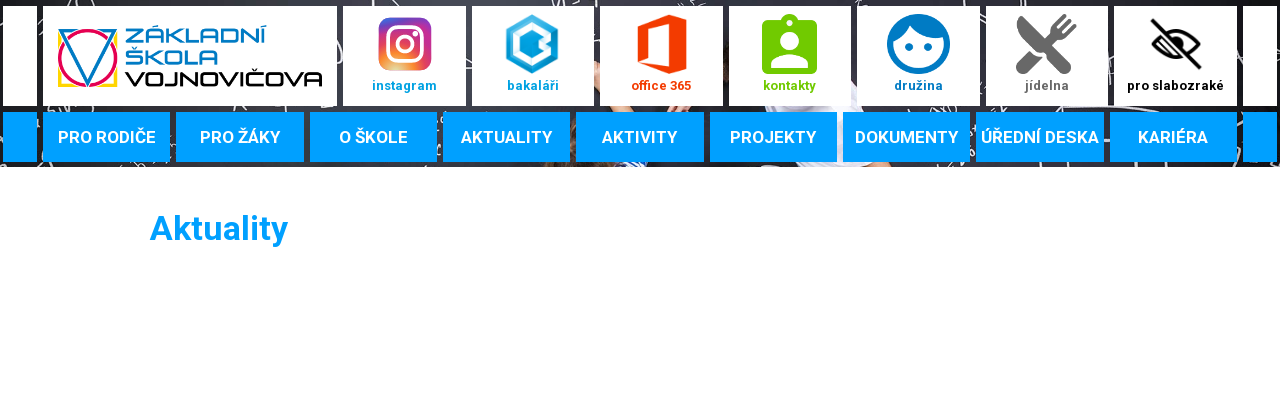

--- FILE ---
content_type: text/html; charset=UTF-8
request_url: https://www.zsvojnovicova.cz/aktuality-s13CZ24
body_size: 4356
content:

<!DOCTYPE html>
<html lang="cs" dir="ltr">
<head>
<meta charset="UTF-8" />
<meta name="viewport" content="width=device-width, initial-scale=1.0">
 
<title>Aktuality | ZS Vojnovičova</title>
<link rel="stylesheet" type="text/css" href="https://www.zsvojnovicova.cz/ProjektIna/Kompilovane/Ytext/Editor2020.all.css?verze=2025-10-15_20250202" media="all" />
<link rel="stylesheet" type="text/css" href="https://www.zsvojnovicova.cz/ProjektIna/Kompilovane/Sablona/Komponenta/Katalog/CookiesSouhlas/Lista2022.all.css?verze=2025-10-15_20250202" media="all" />
<link rel="stylesheet" type="text/css" href="https://www.zsvojnovicova.cz/Sablona/Dokument/Xhtml5.all.css?verze=2025-10-15_20250202" media="all" />
<link rel="stylesheet" type="text/css" href="https://www.zsvojnovicova.cz/ProjektIna/Kompilovane/Katalog/Pruzkumnik/Fotogalerie17.all.css?verze=2025-10-15_20250202" media="all" />

<script src="https://www.zsvojnovicova.cz/ProjektIna/Kompilovane/Dokument/Xhtml.js?verze=2025-10-15_20250202"></script>
<script src="https://www.zsvojnovicova.cz/ProjektIna/Kompilovane/Katalog/Pruzkumnik/RychlaNavigace.js?verze=2025-10-15_20250202"></script>
<script src="https://www.zsvojnovicova.cz/ProjektIna/Kompilovane/Katalog/Pruzkumnik/Fotogalerie17.js?verze=2025-10-15_20250202"></script>
<script src="https://www.zsvojnovicova.cz/Sablona/Dokument/Skolka.js?verze=2025-10-15_20250202"></script>


<link href="[data-uri]" rel="icon" type="image/x-icon" />
<link rel="preconnect" href="https://fonts.gstatic.com">
<link href="https://fonts.googleapis.com/css2?family=Roboto:ital,wght@0,100;0,300;0,400;0,500;0,700;0,900;1,100;1,300;1,400;1,500;1,700;1,900&display=swap" rel="stylesheet">

<meta property="og:site_name" content="zsvojnovicova.cz" />
<meta property="og:type" content="website" />
<meta property="og:title" content="Aktuality | ZS Vojnovičova" />
<meta property="og:url" content="https://www.zsvojnovicova.cz/aktuality-s13CZ" />

<link rel="canonical" href="https://www.zsvojnovicova.cz/aktuality-s13CZ24" />
<link rel="dns-prefetch" href="https://fonts.googleapis.com">

<meta name="web_author" content="jmpost.cz">
<meta name="dcterms.rightsHolder" content="www.zsvojnovicova.cz">
<meta name="description" content="Základní škola Vojnovičova, Ústí nad Labem" />
<meta name="keywords" content="základní,škola,vojnovičova,ústí" />
<meta name="robots" content="noindex, follow" />
<meta name="author" content="J.M.Post" />
 
 
<meta name="theme-color" content="">

 
<!-- Sluzba SKLIK_RETARGETING vypnuta -->





 </head>
<body class="strankaSlozka sdeleni" onload="SCRIPT.initialize('');">


<header>

    <div class="pomocny">
        <div class="vypln"></div>
        <a class="logo" href="https://www.zsvojnovicova.cz/"></a>
        <a href="https://www.instagram.com/explore/locations/297860267593131/zakladni-skola-vojnovicova/" class="instagram">instagram</a>
        <a href="https://zakovska.zsvojnovicova.cz/login" class="bakalari" target="_blank">bakaláři</a>
        <a href="https://www.microsoft.com/cs-cz/microsoft-teams/log-in" class="office365" target="_blank">office 365</a>
                <a href="https://www.zsvojnovicova.cz/-s159CZ" class="kontakty">kontakty</a>
        <a href="https://www.zsvojnovicova.cz/-s144CZ" class="druzina">družina</a>
        <a href="https://www.zsvojnovicova.cz/-s145CZ" class="jidelna">jídelna</a>
        <a href="//blindfriendly.zsvojnovicova.cz" class="blindfriendly" title="pro slabozraké">pro slabozraké</a>
                <div class="vypln"></div>
    </div>

    <nav>
                <div class="vypln"></div>
        <ul class="hloubka1"><li class="zabalena rychlaNavigace i10"><a class="zabalena polozka" href="https://www.zsvojnovicova.cz/pro-rodice-s10CZ">Pro rodiče</a></li><li class="zabalena rychlaNavigace i11"><a class="zabalena polozka" href="https://www.zsvojnovicova.cz/pro-zaky-s11CZ">Pro žáky</a></li><li class="zabalena rychlaNavigace i12"><a class="zabalena polozka" href="https://www.zsvojnovicova.cz/o-skole-s12CZ">O škole</a></li><li class="zabalena rychlaNavigace i13"><a class="zabalena polozka" href="https://www.zsvojnovicova.cz/aktuality-s13CZ">Aktuality</a></li><li class="zabalena rychlaNavigace i206"><a class="zabalena polozka" href="https://www.zsvojnovicova.cz/aktivity-s206CZ">Aktivity</a></li><li class="zabalena rychlaNavigace i212"><a class="zabalena polozka" href="https://www.zsvojnovicova.cz/projekty-s212CZ">Projekty</a></li><li class="zabalena rychlaNavigace i213"><a class="zabalena polozka" href="https://www.zsvojnovicova.cz/dokumenty-s213CZ">Dokumenty</a></li><li class="zabalena rychlaNavigace i46"><a class="zabalena polozka" href="https://www.zsvojnovicova.cz/uredni-deska-s46CZ">Úřední deska</a></li><li class="bezPotomku rychlaNavigace i682"><a class="bezPotomku polozka" href="https://www.zsvojnovicova.cz/kariera-s682CZ">Kariéra</a></li><li class="zabalena rychlaNavigace i315"><a class="zabalena polozka" href="https://www.zsvojnovicova.cz/fotogalerie-s315CZ">Fotogalerie</a></li><li class="bezPotomku rychlaNavigace i499"><a class="bezPotomku polozka" href="https://my.matterport.com/show/?m=KTCtnkNLsTL">Virtuální prohlídka</a></li></ul>        <div class="vypln"></div>
            </nav>
                        
        

</header>



<main class="content">
    <div class="vnitrek">
        <div class="katalog slozka2 slozka13 slozka0 slozka0">

<div class="drobeckova"></div><h1>Aktuality</h1>

    <div class="aktuality">
        <div data-klic-slozky="13" class="komponentaSlozkyStrankovani seznamStranek">
<!-- pocet slozek = 0 -->
</div>
                </div>
<div class="text editor"></div>

</div>
            </div>
</main>


<!-- partneri -->
<!-- partneri -->



<!-- footer -->
<footer>
    <div class="vnitrek">
        <a class="logo" href="https://www.zsvojnovicova.cz/"></a>
        <div class="komponentaSlozka ">
<div class="text">
<!--ytext--><table class="sloupcovaSazba"><colgroup><col style="width: 33%"/><col style="width: 33%"/><col style="width: 33%"/></colgroup><tbody><tr><td>
<p><strong>Recepce:<br /></strong>475 669 141, 733 737 584<br />
vratnice@zsvojnovicova.cz</p>
<p><strong>Sekretariát:<br /></strong><br />
zsvojnovicova@zsvojnovicova.cz</p>
</td>
<td>
<p><strong>Jídelna:<br /></strong>733 125 723<br />
jidelna@zsvojnovicova.cz</p>
<p><strong>Družina:<br /></strong>730126533<br />
kudrnova@zsvojnovicova.cz</p>
</td>
<td>
<p><strong>Školní klub:<br /></strong>601 562 102<br />
klub@zsvojnovicova.cz</p>
<p><strong>Odloučené pracoviště:<br /></strong>733 737 591<br />
tajcova@zsvojnovicova.cz</p>
</td>
</tr></tbody></table><p><br /><br /></p>
<table class="sloupcovaSazba"><col style="width: 33%"/><col style="width: 33%"/><col style="width: 33%"/><tbody><tr><td>
<p><span class="priloha prilohaS" style="width: 150px;">
	<img alt="3.png" src="https://www.zsvojnovicova.cz/Prilohy/3-150-152.png"
		 onclick="SABLONA_XHTML.ukazPrilohu('https://www.zsvojnovicova.cz/Prilohy/3-166-168.png',166,168);"		style="width: 150px; height: 152px;" />
	<span class="text" onclick="SABLONA_XHTML.ukazPrilohu('https://www.zsvojnovicova.cz/Prilohy/3-166-168.png',166,168);">Vizitka školy</span></span>
</p>
</td>
<td>
<p><span class="priloha prilohaS" style="width: 150px;">
	<img alt="4.png" src="https://www.zsvojnovicova.cz/Prilohy/4-150-150.png"
		 onclick="SABLONA_XHTML.ukazPrilohu('https://www.zsvojnovicova.cz/Prilohy/4-174-174.png',174,174);"		style="width: 150px; height: 150px;" />
	<span class="text" onclick="SABLONA_XHTML.ukazPrilohu('https://www.zsvojnovicova.cz/Prilohy/4-174-174.png',174,174);">Navigace ke škole</span></span>
</p>
<br /></td>
<td>
<p><span class="priloha prilohaS" style="width: 210px;">
	<img alt="2538.png" src="https://www.zsvojnovicova.cz/Prilohy/2538-210-210.png"
		 onclick="SABLONA_XHTML.ukazPrilohu('https://www.zsvojnovicova.cz/Prilohy/2538-866-866.png',866,866);"		style="width: 210px; height: 210px;" />
	<span class="text" onclick="SABLONA_XHTML.ukazPrilohu('https://www.zsvojnovicova.cz/Prilohy/2538-866-866.png',866,866);">Instagram</span></span>
</p>
</td>
</tr></tbody></table><p><br /><br /></p></div>
</div>
    </div>
    <iframe src="https://www.google.com/maps/embed?pb=!1m18!1m12!1m3!1d2527.9173208314214!2d14.001012015739919!3d50.68435967950841!2m3!1f0!2f0!3f0!3m2!1i1024!2i768!4f13.1!3m3!1m2!1s0x47099b271163ab1f%3A0x439d1737d0a16999!2zWsOha2xhZG7DrSDFoWtvbGEgw5pzdMOtIG5hZCBMYWJlbQ!5e0!3m2!1scs!2scz!4v1605706809610!5m2!1scs!2scz"></iframe>
    <div class="odkazy">
    <a href="-s7CZ" class="jmpost" >Prohlášení o přístupnosti</a>
    <a href="-s5CZ" class="jmpost" >Podmínky užívání stránek</a>
    <a href="javascript: ;" class="jmpost" onclick="COOKIES.reset(1)" >Cookies</a>
    <a href="https://www.jmpost.cz" class="jmpost" target="_blank">©2020 J.M. POST</a>
    </div>
</footer>
<!-- /footer -->


<!-- cookies -->
<div class="komponentaCookies2022 stav1">
<input id="komponentaCookies2022Nastaveni" type="checkbox">
<div class="prekryv" onclick="this.className='prekryv alarm';setTimeout(function(){if(document.querySelector('.komponentaCookies2022 .alarm')){document.querySelector('.komponentaCookies2022 .alarm').className='prekryv'}},2000);"></div>
<div class="komponentaCookies2022Vnitrek">

<div class="zalozkaSouhlasim">
<div class="sloupce">
<div class="sloupec1">
Používáme cookies, abychom Vám umožnili pohodlné prohlížení webu a díky analýze provozu neustále zlepšovali jeho funkce, výkon a použitelnost.
</div>
<div class="sloupec2">
<a class="tlacitkoSouhlas" href="https://www.zsvojnovicova.cz/Sablona-Komponenta-Katalog-CookiesSouhlas/Souhlas2022/aktuality-s13CZ24">Rozumím</a>
<label class="tlacitkoNastaveni" for="komponentaCookies2022Nastaveni">Nastavení</label>
<a class="tlacitkoNesouhlas" href="https://www.zsvojnovicova.cz/Sablona-Komponenta-Katalog-CookiesSouhlas/Nesouhlas2022/aktuality-s13CZ24">Odmítnout&nbsp;vše</a>
</div>
</div>
<div class="paticka">
<!--label class="tlacitkoInfo" for="komponentaCookies2022Info">Více informací</label-->
</div>
</div>

<div class="zalozkaNastaveni">
    <form action="https://www.zsvojnovicova.cz/index.php" method="post" id="frmConsentModeV2">
        <label class="tlacitkoZavrit" for="komponentaCookies2022Nastaveni">&times;</label>
        
        <div class="text2">
        <p class="nadpis">Nastavení cookies</p>
        <p>Používáme cookies, abychom Vám umožnili pohodlné prohlížení webu a díky analýze provozu neustále zlepšovali jeho funkce, výkon a použitelnost.</p>
        <dl>
        <dt>
        <input type="checkbox" name="ConsentModeV2_0" id="ConsentModeV2_0" class="ConsentModeV2" checked="checked" disabled="true"/>
        <label for="ConsentModeV2_0">Nezbytné (vždy aktivní nelze vypnout)</label>
        </dt>
        <dd>
        <label for="ConsentModeV2_0">Tyto cookies jsou potřeba, aby web fungoval správně.</label>
        </dd>
        <dt>
        <input type="checkbox" name="ConsentModeV2_1" id="ConsentModeV2_1" class="ConsentModeV2" checked="checked" onclick="CONSENTMODEV2.set(1);"/>
        <label for="ConsentModeV2_1">Analytické</label>
        </dt>
        <dd>
        <label for="ConsentModeV2_1">Pomáhají nám pochopit, jak web používáte. S jejich pomocí ho můžeme zlepšovat.</label>
        </dd>
        <dt>
        <input type="checkbox" name="ConsentModeV2_2" id="ConsentModeV2_2" class="ConsentModeV2" checked="checked" onclick="CONSENTMODEV2.set(2);"/>
        <label for="ConsentModeV2_2">Profilující (marketingové)</label>
        </dt>
        <dd>
        <label for="ConsentModeV2_2">Díky těmto cookies vám můžeme zobrazovat relevantní obsah a reklamu, které pro vás mohou být zajímavé a užitečné.</label>
        </dd>
        </dl>
        </div>
        
        <div class="paticka">
        <a class="tlacitkoSouhlas" href="javascript: ;" onclick="document.getElementById('frmConsentModeV2').submit();">Uložit nastavení</a>
        </div>

        <input type="hidden" name="akce" value="Sablona_Komponenta_Katalog_CookiesSouhlas/ConsentModeV2" />
        <input type="hidden" name="puvodniAkce" value="aktuality-s13CZ24" />
    </form>
</div>

</div>
</div>


</body>


</html>
<!-- sess_0.003s + filtry_0.021s + zbozi_0.003s + sabl_0.03s = CELKEM_0.057s -->

--- FILE ---
content_type: text/html; charset=UTF-8
request_url: https://www.zsvojnovicova.cz/index.php?akce=Katalog-Pruzkumnik/RychlaNavigace/10-11-12-13-206-212-213-46-682-315-499
body_size: 13777
content:
["<ul class=\"hloubka1\"><li><a class=\"polozka\" href=\"https:\/\/www.zsvojnovicova.cz\/organizace-skolniho-roku-s81CZ\">Organizace \u0161koln\u00edho roku<\/a><\/li><li><a class=\"polozka\" href=\"https:\/\/www.zsvojnovicova.cz\/provozni-doba-s82CZ\">Provozn\u00ed doba<\/a><\/li><li><a class=\"polozka\" href=\"https:\/\/www.zsvojnovicova.cz\/zapis-do-prvnich-trid-a-pripravn-s84CZ\">Z\u00e1pis do prvn\u00edch t\u0159\u00edd a p\u0159\u00edpravn\u00e9 t\u0159\u00eddy<\/a><\/li><li><a class=\"polozka\" href=\"https:\/\/www.zsvojnovicova.cz\/zadosti-zakonnych-zastupcu-s79CZ\">\u017d\u00e1dosti z\u00e1konn\u00fdch z\u00e1stupc\u016f<\/a><ul class=\"hloubka2\"><li><a class=\"polozka\" href=\"https:\/\/www.zsvojnovicova.cz\/zadost-o-informace-s80CZ\">\u017d\u00e1dost o informace<\/a><\/li><li><a class=\"polozka\" href=\"https:\/\/www.zsvojnovicova.cz\/zadost-o-prestup-zaka-zakladni-s-s215CZ\">\u017d\u00e1dost o p\u0159estup \u017e\u00e1ka z\u00e1kladn\u00ed \u0161koly<\/a><\/li><li><a class=\"polozka\" href=\"https:\/\/www.zsvojnovicova.cz\/zadost-o-uvolneni-zaka-ozdravny-s217CZ\">\u017d\u00e1dost o uvoln\u011bn\u00ed \u017e\u00e1ka (ozdravn\u00fd pobyt)<\/a><\/li><li><a class=\"polozka\" href=\"https:\/\/www.zsvojnovicova.cz\/zadost-o-slovni-hodnoceni-s220CZ\">\u017d\u00e1dost o slovn\u00ed hodnocen\u00ed<\/a><\/li><li><a class=\"polozka\" href=\"https:\/\/www.zsvojnovicova.cz\/zadost-o-povoleni-individualniho-s221CZ\">\u017d\u00e1dost o povolen\u00ed individu\u00e1ln\u00edho vzd\u011bl\u00e1v\u00e1n\u00ed<\/a><\/li><li><a class=\"polozka\" href=\"https:\/\/www.zsvojnovicova.cz\/zadost-o-uvolneni-zaka-z-predmet-s222CZ\">\u017d\u00e1dost o uvoln\u011bn\u00ed \u017e\u00e1ka z p\u0159edm\u011btu<\/a><\/li><li><a class=\"polozka\" href=\"https:\/\/www.zsvojnovicova.cz\/zadost-o-povoleni-pokracovani-v-s227CZ\">\u017d\u00e1dost o povolen\u00ed pokra\u010dov\u00e1n\u00ed v z\u00e1kladn\u00edm vzd\u011bl\u00e1v\u00e1n\u00ed<\/a><\/li><li><a class=\"polozka\" href=\"https:\/\/www.zsvojnovicova.cz\/zadost-o-uvolneni-z-vyucovaciho-s229CZ\">\u017d\u00e1dost o uvoln\u011bn\u00ed z vyu\u010dovac\u00edho p\u0159edm\u011btu t\u011blesn\u00e1 v\u00fdchova<\/a><\/li><li><a class=\"polozka\" href=\"https:\/\/www.zsvojnovicova.cz\/zadost-o-dodatecny-odklad-povinn-s230CZ\">\u017d\u00e1dost o dodate\u010dn\u00fd odklad povinn\u00e9 \u0161koln\u00ed doch\u00e1zky<\/a><\/li><li><a class=\"polozka\" href=\"https:\/\/www.zsvojnovicova.cz\/zadost-o-komisionalni-prezkousen-s231CZ\">\u017d\u00e1dost o komision\u00e1ln\u00ed p\u0159ezkou\u0161en\u00ed<\/a><\/li><li><a class=\"polozka\" href=\"https:\/\/www.zsvojnovicova.cz\/zadost-o-nahradu-skody-s232CZ\">\u017d\u00e1dost o n\u00e1hradu \u0161kody<\/a><\/li><li><a class=\"polozka\" href=\"https:\/\/www.zsvojnovicova.cz\/zadost-o-odskodneni-uraz-s233CZ\">\u017d\u00e1dost o od\u0161kodn\u011bn\u00ed (\u00faraz)<\/a><\/li><li><a class=\"polozka\" href=\"https:\/\/www.zsvojnovicova.cz\/oznameni-o-plneni-povinne-skolni-s236CZ\">Ozn\u00e1men\u00ed o pln\u011bn\u00ed povinn\u00e9 \u0161koln\u00ed doch\u00e1zky v zahrani\u010d\u00ed<\/a><\/li><li><a class=\"polozka\" href=\"https:\/\/www.zsvojnovicova.cz\/zadost-o-komisionalni-prezkousen-s237CZ\">\u017d\u00e1dost o komision\u00e1ln\u00ed p\u0159ezkou\u0161en\u00ed \u017e\u00e1ka pln\u00edc\u00edho povinnou \u0161koln\u00ed doch\u00e1zku ve \u0161kole mimo \u00fazem\u00ed \u010cR<\/a><\/li><li><a class=\"polozka\" href=\"https:\/\/www.zsvojnovicova.cz\/zmocneni-k-vyzvedavani-ditete-ci-s451CZ\">Zmocn\u011bn\u00ed k vyzved\u00e1v\u00e1n\u00ed d\u00edt\u011bte \u010di \u017e\u00e1ka v dob\u011b vyu\u010dov\u00e1n\u00ed jinou osobou<\/a><\/li><li><a class=\"polozka\" href=\"https:\/\/www.zsvojnovicova.cz\/zadost-o-prezkouseni-s738CZ\">\u017d\u00e1dost o p\u0159ezkou\u0161en\u00ed<\/a><\/li><\/ul><\/li><li><a class=\"polozka\" href=\"https:\/\/www.zsvojnovicova.cz\/tridni-schuzky-s85CZ\">T\u0159\u00eddn\u00ed sch\u016fzky<\/a><\/li><li><a class=\"polozka\" href=\"https:\/\/www.zsvojnovicova.cz\/e-pokladna-s86CZ\">E-pokladna<\/a><\/li><li><a class=\"polozka\" href=\"https:\/\/www.zsvojnovicova.cz\/mimoradne-situace-s89CZ\">Mimo\u0159\u00e1dn\u00e9 situace<\/a><\/li><li><a class=\"polozka\" href=\"https:\/\/www.zsvojnovicova.cz\/isic-s320CZ\">ISIC<\/a><\/li><li><a class=\"polozka\" href=\"https:\/\/www.zsvojnovicova.cz\/formulare-sd-a-sk-s757CZ\">Formul\u00e1\u0159e \u0160D a \u0160K<\/a><\/li><\/ul>","<ul class=\"hloubka1\"><li><a class=\"polozka\" href=\"https:\/\/www.zsvojnovicova.cz\/skolsky-ombudsman-s200CZ\">\u0160kolsk\u00fd ombudsman<\/a><\/li><li><a class=\"polozka\" href=\"https:\/\/www.zsvojnovicova.cz\/archiv-akci-skoly-s103CZ\">Archiv akc\u00ed \u0161koly<\/a><ul class=\"hloubka2\"><li><a class=\"polozka\" href=\"https:\/\/www.zsvojnovicova.cz\/02-11-2020-s105CZ\">02.11.2020<\/a><\/li><li><a class=\"polozka\" href=\"https:\/\/www.zsvojnovicova.cz\/08-09-2020-s106CZ\">08.09.2020<\/a><\/li><li><a class=\"polozka\" href=\"https:\/\/www.zsvojnovicova.cz\/09-09-2020-s107CZ\">09.09.2020<\/a><\/li><li><a class=\"polozka\" href=\"https:\/\/www.zsvojnovicova.cz\/11-09-2020-s108CZ\">11.09.2020<\/a><\/li><li><a class=\"polozka\" href=\"https:\/\/www.zsvojnovicova.cz\/12-10-2020-s109CZ\">12.10.2020<\/a><\/li><li><a class=\"polozka\" href=\"https:\/\/www.zsvojnovicova.cz\/12-11-2020-s110CZ\">12.11.2020<\/a><\/li><li><a class=\"polozka\" href=\"https:\/\/www.zsvojnovicova.cz\/13-10-2020-s111CZ\">13.10.2020<\/a><\/li><li><a class=\"polozka\" href=\"https:\/\/www.zsvojnovicova.cz\/14-09-2020-s112CZ\">14.09.2020<\/a><\/li><li><a class=\"polozka\" href=\"https:\/\/www.zsvojnovicova.cz\/17-09-2020-s113CZ\">17.09.2020<\/a><\/li><li><a class=\"polozka\" href=\"https:\/\/www.zsvojnovicova.cz\/19-11-2020-s114CZ\">19.11.2020<\/a><\/li><li><a class=\"polozka\" href=\"https:\/\/www.zsvojnovicova.cz\/21-10-2020-s115CZ\">21.10.2020<\/a><\/li><li><a class=\"polozka\" href=\"https:\/\/www.zsvojnovicova.cz\/27-08-2020-a-s116CZ\">27.08.2020 a<\/a><\/li><li><a class=\"polozka\" href=\"https:\/\/www.zsvojnovicova.cz\/27-08-2020-b-s117CZ\">27.08.2020 b<\/a><\/li><li><a class=\"polozka\" href=\"https:\/\/www.zsvojnovicova.cz\/27-08-2020-c-s118CZ\">27.08.2020 c<\/a><\/li><li><a class=\"polozka\" href=\"https:\/\/www.zsvojnovicova.cz\/28-08-2020-s119CZ\">28.08.2020<\/a><\/li><li><a class=\"polozka\" href=\"https:\/\/www.zsvojnovicova.cz\/2019-2020-s171CZ\">2019-2020<\/a><ul class=\"hloubka3\"><li><a class=\"polozka\" href=\"https:\/\/www.zsvojnovicova.cz\/provoz-skoly-s-ohledem-na-covid-s172CZ\">Provoz \u0161koly s ohledem na COVID - 19<\/a><\/li><\/ul><\/li><\/ul><\/li><\/ul>","<ul class=\"hloubka1\"><li><a class=\"polozka\" href=\"https:\/\/www.zsvojnovicova.cz\/charakteristika-skoly-s72CZ\">Charakteristika \u0161koly<\/a><\/li><li><a class=\"polozka\" href=\"https:\/\/www.zsvojnovicova.cz\/pedagogicky-sbor-s73CZ\">Pedagogick\u00fd sbor<\/a><\/li><li><a class=\"polozka\" href=\"https:\/\/www.zsvojnovicova.cz\/skolni-poradenske-pracoviste-s74CZ\">\u0160koln\u00ed poradensk\u00e9 pracovi\u0161t\u011b<\/a><\/li><li><a class=\"polozka\" href=\"https:\/\/www.zsvojnovicova.cz\/pripravne-tridy-s75CZ\">P\u0159\u00edpravn\u00e9 t\u0159\u00eddy<\/a><\/li><li><a class=\"polozka\" href=\"https:\/\/www.zsvojnovicova.cz\/skolska-rada-s70CZ\">\u0160kolsk\u00e1 rada<\/a><\/li><li><a class=\"polozka\" href=\"https:\/\/www.zsvojnovicova.cz\/spolek-rodicu-a-pratel-skoly-s76CZ\">Spolek rodi\u010d\u016f a p\u0159\u00e1tel \u0161koly<\/a><\/li><li><a class=\"polozka\" href=\"https:\/\/www.zsvojnovicova.cz\/zakovsky-parlament-s77CZ\">\u017d\u00e1kovsk\u00fd parlament<\/a><\/li><li><a class=\"polozka\" href=\"https:\/\/www.zsvojnovicova.cz\/medialni-vychova-ve-skole-s67CZ\">Medi\u00e1ln\u00ed v\u00fdchova ve \u0161kole<\/a><ul class=\"hloubka2\"><li><a class=\"polozka\" href=\"https:\/\/www.zsvojnovicova.cz\/skolni-casopis-s68CZ\">\u0160koln\u00ed \u010dasopis<\/a><\/li><li><a class=\"polozka\" href=\"https:\/\/www.zsvojnovicova.cz\/zakovske-skolni-vysilani-s69CZ\">\u017d\u00e1kovsk\u00e9 \u0161koln\u00ed vys\u00edl\u00e1n\u00ed<\/a><\/li><\/ul><\/li><li><a class=\"polozka\" href=\"https:\/\/www.zsvojnovicova.cz\/napsali-o-nas-s78CZ\">Napsali o n\u00e1s<\/a><\/li><li><a class=\"polozka\" href=\"https:\/\/www.zsvojnovicova.cz\/kamerovy-system-a-fotodokumentac-s768CZ\">Kamerov\u00fd syst\u00e9m a fotodokumentace akc\u00ed \u0161koly<\/a><\/li><\/ul>","<ul class=\"hloubka1\"><li><a class=\"polozka\" href=\"https:\/\/www.zsvojnovicova.cz\/veletrh-vzdelani-s770CZ\">Veletrh vzd\u011bl\u00e1n\u00ed<\/a><\/li><li><a class=\"polozka\" href=\"https:\/\/www.zsvojnovicova.cz\/svatomartinsky-pruvod-s769CZ\">Svatomartinsk\u00fd pr\u016fvod<\/a><\/li><li><a class=\"polozka\" href=\"https:\/\/www.zsvojnovicova.cz\/schvalene-reditelske-volno-s273CZ\">Schv\u00e1len\u00e9 \u0159editelsk\u00e9 volno<\/a><\/li><li><a class=\"polozka\" href=\"https:\/\/www.zsvojnovicova.cz\/listopadova-tridni-schuzka-s283CZ\">Listopadov\u00e1 t\u0159\u00eddn\u00ed sch\u016fzka<\/a><\/li><li><a class=\"polozka\" href=\"https:\/\/www.zsvojnovicova.cz\/testovani-22-11-a-29-11-2021-s285CZ\">Testov\u00e1n\u00ed 22. 11 a 29. 11. 2021<\/a><\/li><li><a class=\"polozka\" href=\"https:\/\/www.zsvojnovicova.cz\/prijimaci-rizeni-na-stredni-skol-s287CZ\">P\u0159ij\u00edmac\u00ed \u0159\u00edzen\u00ed na st\u0159edn\u00ed \u0161koly pro 5. a 9. ro\u010dn\u00edky<\/a><\/li><li><a class=\"polozka\" href=\"https:\/\/www.zsvojnovicova.cz\/zmena-provozu-skolni-druziny-ve-s288CZ\">Zm\u011bna provozu \u0161koln\u00ed dru\u017einy ve dnech testov\u00e1n\u00ed \u017e\u00e1k\u016f<\/a><\/li><li><a class=\"polozka\" href=\"https:\/\/www.zsvojnovicova.cz\/smutna-zprava-s289CZ\">Smutn\u00e1 zpr\u00e1va<\/a><\/li><li><a class=\"polozka\" href=\"https:\/\/www.zsvojnovicova.cz\/covid-na-skolach-s290CZ\">Covid na \u0161kol\u00e1ch<\/a><\/li><li><a class=\"polozka\" href=\"https:\/\/www.zsvojnovicova.cz\/trikralova-sbirka-s291CZ\">T\u0159\u00edkr\u00e1lov\u00e1 sb\u00edrka<\/a><\/li><li><a class=\"polozka\" href=\"https:\/\/www.zsvojnovicova.cz\/prani-s292CZ\">P\u0159\u00e1n\u00ed<\/a><\/li><li><a class=\"polozka\" href=\"https:\/\/www.zsvojnovicova.cz\/zmena-prostor-skolni-druziny-ve-s297CZ\">Zm\u011bna prostor \u0161koln\u00ed dru\u017einy ve \u0160koln\u00ed ulici (Paprsek)<\/a><\/li><li><a class=\"polozka\" href=\"https:\/\/www.zsvojnovicova.cz\/testovani-deti-a-zaku-od-ledna-2-s298CZ\">Testov\u00e1n\u00ed d\u011bt\u00ed a \u017e\u00e1k\u016f od ledna 2022<\/a><\/li><li><a class=\"polozka\" href=\"https:\/\/www.zsvojnovicova.cz\/pro-zakonne-zastupce-digitalni-b-s300CZ\">Pro z\u00e1konn\u00e9 z\u00e1stupce - digit\u00e1ln\u00ed bezpe\u010dnost<\/a><ul class=\"hloubka2\"><li><a class=\"polozka\" href=\"https:\/\/www.zsvojnovicova.cz\/x-s301CZ\"><\/a><\/li><\/ul><\/li><li><a class=\"polozka\" href=\"https:\/\/www.zsvojnovicova.cz\/distancni-vyuka-ve-dnech-18-1-a-s304CZ\">Distan\u010dn\u00ed v\u00fduka ve dnech 18. 1. a 19. 1. 2022<\/a><\/li><li><a class=\"polozka\" href=\"https:\/\/www.zsvojnovicova.cz\/vydavani-vypisu-vysvedceni-a-pol-s306CZ\">Vyd\u00e1v\u00e1n\u00ed v\u00fdpisu vysv\u011bd\u010den\u00ed a pololetn\u00ed pr\u00e1zdniny<\/a><\/li><li><a class=\"polozka\" href=\"https:\/\/www.zsvojnovicova.cz\/zmena-v-rozvrhu-od-1-2-2022-s307CZ\">Zm\u011bna v rozvrhu od 1. 2. 2022<\/a><\/li><li><a class=\"polozka\" href=\"https:\/\/www.zsvojnovicova.cz\/vyjimka-z-testovani-od-31-1-2022-s308CZ\">V\u00fdjimka z testov\u00e1n\u00ed od 31. 1. 2022<\/a><\/li><li><a class=\"polozka\" href=\"https:\/\/www.zsvojnovicova.cz\/den-otevrenych-dveri-a-skolicka-s314CZ\">Den otev\u0159en\u00fdch dve\u0159\u00ed a \u0160koli\u010dka nane\u010disto<\/a><\/li><li><a class=\"polozka\" href=\"https:\/\/www.zsvojnovicova.cz\/zruseni-opatreni-v-souvislosti-s-s322CZ\">Zru\u0161en\u00ed opat\u0159en\u00ed v souvislosti s COVID 19<\/a><\/li><li><a class=\"polozka\" href=\"https:\/\/www.zsvojnovicova.cz\/zapisove-listky-s323CZ\">Z\u00e1pisov\u00e9 l\u00edstky<\/a><\/li><li><a class=\"polozka\" href=\"https:\/\/www.zsvojnovicova.cz\/sbirka-skolnich-potreb-s324CZ\">Sb\u00edrka \u0161koln\u00edch pot\u0159eb<\/a><\/li><li><a class=\"polozka\" href=\"https:\/\/www.zsvojnovicova.cz\/liga-proti-rakovine-s332CZ\">Liga proti rakovin\u011b<\/a><\/li><li><a class=\"polozka\" href=\"https:\/\/www.zsvojnovicova.cz\/zaci-prijati-do-prvnich-trid-vys-s334CZ\">\u017d\u00e1ci p\u0159ijat\u00ed do prvn\u00edch t\u0159\u00edd - v\u00fdsledky z\u00e1pisu<\/a><\/li><li><a class=\"polozka\" href=\"https:\/\/www.zsvojnovicova.cz\/informativni-schuzka-pro-budouci-s355CZ\">Informativn\u00ed sch\u016fzka pro budouc\u00ed prv\u0148\u00e1\u010dky a nul\u00e1\u010dky<\/a><\/li><li><a class=\"polozka\" href=\"https:\/\/www.zsvojnovicova.cz\/informace-k-zaveru-skolniho-roku-s356CZ\">Informace k z\u00e1v\u011bru \u0161koln\u00edho roku<\/a><\/li><li><a class=\"polozka\" href=\"https:\/\/www.zsvojnovicova.cz\/provoz-skoly-v-obdobi-letnich-pr-s362CZ\">Provoz \u0161koly v obdob\u00ed letn\u00edch pr\u00e1zdnin<\/a><\/li><li><a class=\"polozka\" href=\"https:\/\/www.zsvojnovicova.cz\/krouzkofest-1-9-2022-s364CZ\">Krou\u017ekofest 1. 9. 2022<\/a><\/li><li><a class=\"polozka\" href=\"https:\/\/www.zsvojnovicova.cz\/organizace-vzdelavani-od-1-9-202-s363CZ\">Organizace vzd\u011bl\u00e1v\u00e1n\u00ed od 1. 9. 2022<\/a><\/li><li><a class=\"polozka\" href=\"https:\/\/www.zsvojnovicova.cz\/destnik-program-primarni-prevenc-s366CZ\">De\u0161tn\u00edk - program prim\u00e1rn\u00ed prevence<\/a><\/li><li><a class=\"polozka\" href=\"https:\/\/www.zsvojnovicova.cz\/nabidka-sportovnich-kurzu-s368CZ\">Nab\u00eddka sportovn\u00edch kurz\u016f<\/a><\/li><li><a class=\"polozka\" href=\"https:\/\/www.zsvojnovicova.cz\/nabidka-krouzku-pro-skolni-rok-2-s377CZ\">Nab\u00eddka krou\u017ek\u016f pro \u0161koln\u00ed rok 2022-2023<\/a><\/li><li><a class=\"polozka\" href=\"https:\/\/www.zsvojnovicova.cz\/podporujeme-sportovani-deti-s379CZ\">Podporujeme sportov\u00e1n\u00ed d\u011bt\u00ed<\/a><\/li><li><a class=\"polozka\" href=\"https:\/\/www.zsvojnovicova.cz\/obedy-od-pristiho-tydne-s380CZ\">Ob\u011bdy od p\u0159\u00ed\u0161t\u00edho t\u00fddne<\/a><\/li><li><a class=\"polozka\" href=\"https:\/\/www.zsvojnovicova.cz\/nabor-do-florbaloveho-tymu-s383CZ\">N\u00e1bor do florbalov\u00e9ho t\u00fdmu<\/a><\/li><li><a class=\"polozka\" href=\"https:\/\/www.zsvojnovicova.cz\/tridni-schuzky-s421CZ\">T\u0159\u00eddn\u00ed sch\u016fzky<\/a><\/li><li><a class=\"polozka\" href=\"https:\/\/www.zsvojnovicova.cz\/svatomartinsky-pruvod-s426CZ\">Svatomartinsk\u00fd pr\u016fvod<\/a><\/li><li><a class=\"polozka\" href=\"https:\/\/www.zsvojnovicova.cz\/vanocni-trhy-s440CZ\">V\u00e1no\u010dn\u00ed trhy<\/a><\/li><li><a class=\"polozka\" href=\"https:\/\/www.zsvojnovicova.cz\/trikralova-sbirka-s443CZ\">T\u0159\u00edkr\u00e1lov\u00e1 sb\u00edrka<\/a><\/li><li><a class=\"polozka\" href=\"https:\/\/www.zsvojnovicova.cz\/pf-2023-s444CZ\">PF 2023<\/a><\/li><li><a class=\"polozka\" href=\"https:\/\/www.zsvojnovicova.cz\/den-otevrenych-dveri-s449CZ\">Den otev\u0159en\u00fdch dve\u0159\u00ed<\/a><\/li><li><a class=\"polozka\" href=\"https:\/\/www.zsvojnovicova.cz\/breznova-skolicka-nanecisto-s458CZ\">B\u0159eznov\u00e1 \u0161koli\u010dka nane\u010disto<\/a><\/li><li><a class=\"polozka\" href=\"https:\/\/www.zsvojnovicova.cz\/zapis-do-prvnich-a-pripravnych-t-s456CZ\">Z\u00e1pis do prvn\u00edch a p\u0159\u00edpravn\u00fdch t\u0159\u00edd<\/a><\/li><li><a class=\"polozka\" href=\"https:\/\/www.zsvojnovicova.cz\/hlasovani-skolni-kolekce-oblecen-s459CZ\">Hlasov\u00e1n\u00ed - \u0161koln\u00ed kolekce oble\u010den\u00ed<\/a><\/li><li><a class=\"polozka\" href=\"https:\/\/www.zsvojnovicova.cz\/velikonocni-trhy-s462CZ\">Velikono\u010dn\u00ed trhy<\/a><\/li><li><a class=\"polozka\" href=\"https:\/\/www.zsvojnovicova.cz\/skolni-e-shop-objednavky-uzavren-s463CZ\">\u0160koln\u00ed e-shop - objedn\u00e1vky uzav\u0159eny<\/a><\/li><li><a class=\"polozka\" href=\"https:\/\/www.zsvojnovicova.cz\/den-proti-rakovine-s470CZ\">Den proti rakovin\u011b<\/a><\/li><li><a class=\"polozka\" href=\"https:\/\/www.zsvojnovicova.cz\/vysledky-zapisu-do-1-trid-s471CZ\">V\u00fdsledky z\u00e1pisu do 1. t\u0159\u00edd<\/a><\/li><li><a class=\"polozka\" href=\"https:\/\/www.zsvojnovicova.cz\/informativni-schuzka-rodicu-budo-s480CZ\">Informativn\u00ed sch\u016fzka rodi\u010d\u016f budouc\u00edch prv\u0148\u00e1\u010dk\u016f a p\u0159\u00edpravn\u00e9 t\u0159\u00eddy<\/a><\/li><li><a class=\"polozka\" href=\"https:\/\/www.zsvojnovicova.cz\/provoz-skoly-v-obdobi-letnich-pr-s498CZ\">Provoz \u0161koly v obdob\u00ed letn\u00edch pr\u00e1zdnin<\/a><\/li><li><a class=\"polozka\" href=\"https:\/\/www.zsvojnovicova.cz\/vesele-do-skoly-krouzkofest-s500CZ\">Vesele do \u0161koly - Krou\u017ekofest<\/a><\/li><li><a class=\"polozka\" href=\"https:\/\/www.zsvojnovicova.cz\/mattoni-1-2maraton-a-dm-rodinna-s501CZ\">Mattoni 1-2Maraton a dm rodinn\u00e1 m\u00edle<\/a><\/li><li><a class=\"polozka\" href=\"https:\/\/www.zsvojnovicova.cz\/zacatek-skolniho-roku-s503CZ\">Za\u010d\u00e1tek \u0161koln\u00edho roku<\/a><\/li><li><a class=\"polozka\" href=\"https:\/\/www.zsvojnovicova.cz\/nabidka-zajmovych-utvaru-pro-sko-s506CZ\">Nab\u00eddka z\u00e1jmov\u00fdch \u00fatvar\u016f pro \u0161koln\u00ed rok 2023-2024<\/a><\/li><li><a class=\"polozka\" href=\"https:\/\/www.zsvojnovicova.cz\/predstav-sveho-zvireciho-milacka-s508CZ\">P\u0159edstav sv\u00e9ho zv\u00ed\u0159ec\u00edho mil\u00e1\u010dka<\/a><\/li><li><a class=\"polozka\" href=\"https:\/\/www.zsvojnovicova.cz\/sber-papiru-s511CZ\">Sb\u011br pap\u00edru<\/a><\/li><li><a class=\"polozka\" href=\"https:\/\/www.zsvojnovicova.cz\/british-council-jazykova-zkouska-s513CZ\">British Council - jazykov\u00e1 zkou\u0161ka<\/a><\/li><li><a class=\"polozka\" href=\"https:\/\/www.zsvojnovicova.cz\/svatomartinsky-pruvod-s517CZ\">Svatomartinsk\u00fd pr\u016fvod<\/a><\/li><li><a class=\"polozka\" href=\"https:\/\/www.zsvojnovicova.cz\/floristicky-krouzek-s518CZ\">Floristick\u00fd krou\u017eek<\/a><\/li><li><a class=\"polozka\" href=\"https:\/\/www.zsvojnovicova.cz\/erasmus-2023-2025-s520CZ\">Erasmus+ 2023 - 2025<\/a><\/li><li><a class=\"polozka\" href=\"https:\/\/www.zsvojnovicova.cz\/vyjezd-do-anglie-s521CZ\">V\u00fdjezd do Anglie<\/a><\/li><li><a class=\"polozka\" href=\"https:\/\/www.zsvojnovicova.cz\/zmena-ceny-obedu-od-1-1-2024-s522CZ\">Zm\u011bna ceny ob\u011bd\u016f od 1. 1. 2024<\/a><\/li><li><a class=\"polozka\" href=\"https:\/\/www.zsvojnovicova.cz\/recyklohrani-podekovani-s528CZ\">Recyklohran\u00ed - pod\u011bkov\u00e1n\u00ed<\/a><\/li><li><a class=\"polozka\" href=\"https:\/\/www.zsvojnovicova.cz\/1-misto-v-krajskem-kole-souteze-s533CZ\">1. m\u00edsto v krajsk\u00e9m kole sout\u011b\u017ee T-PROFI<\/a><\/li><li><a class=\"polozka\" href=\"https:\/\/www.zsvojnovicova.cz\/stavka-27-11-2023-s540CZ\">St\u00e1vka 27. 11. 2023<\/a><\/li><li><a class=\"polozka\" href=\"https:\/\/www.zsvojnovicova.cz\/pristi-tyden-obed-c-1-s541CZ\">P\u0159\u00ed\u0161t\u00ed t\u00fdden - ob\u011bd \u010d. 1<\/a><\/li><li><a class=\"polozka\" href=\"https:\/\/www.zsvojnovicova.cz\/informace-k-prijimacimu-rizeni-s542CZ\">Informace k p\u0159ij\u00edmac\u00edmu \u0159\u00edzen\u00ed<\/a><\/li><li><a class=\"polozka\" href=\"https:\/\/www.zsvojnovicova.cz\/upozorneni-policie-cr-s543CZ\">Upozorn\u011bn\u00ed Policie \u010cR<\/a><\/li><li><a class=\"polozka\" href=\"https:\/\/www.zsvojnovicova.cz\/zmena-mhd-s547CZ\">Zm\u011bna MHD<\/a><\/li><li><a class=\"polozka\" href=\"https:\/\/www.zsvojnovicova.cz\/vanocni-trhy-s555CZ\">V\u00e1no\u010dn\u00ed trhy<\/a><\/li><li><a class=\"polozka\" href=\"https:\/\/www.zsvojnovicova.cz\/pf-2024-s566CZ\">PF 2024<\/a><\/li><li><a class=\"polozka\" href=\"https:\/\/www.zsvojnovicova.cz\/trikralova-sbirka-s570CZ\">T\u0159\u00edkr\u00e1lov\u00e1 sb\u00edrka<\/a><\/li><li><a class=\"polozka\" href=\"https:\/\/www.zsvojnovicova.cz\/nabidka-tricek-a-predmetu-s-loge-s580CZ\">Nab\u00eddka tri\u010dek a p\u0159edm\u011bt\u016f s logem \u0161koly - web spu\u0161t\u011bn<\/a><\/li><li><a class=\"polozka\" href=\"https:\/\/www.zsvojnovicova.cz\/den-otevrenych-dveri-s581CZ\">Den otev\u0159en\u00fdch dve\u0159\u00ed<\/a><\/li><li><a class=\"polozka\" href=\"https:\/\/www.zsvojnovicova.cz\/novy-projekt-recyklace-s595CZ\">Nov\u00fd projekt - recyklace<\/a><\/li><li><a class=\"polozka\" href=\"https:\/\/www.zsvojnovicova.cz\/pratelske-setkani-ucitelu-anglic-s603CZ\">P\u0159\u00e1telsk\u00e9 setk\u00e1n\u00ed u\u010ditel\u016f angli\u010dtiny na Z\u0160 Vojnovi\u010dova<\/a><\/li><li><a class=\"polozka\" href=\"https:\/\/www.zsvojnovicova.cz\/velikonocni-trhy-s606CZ\">Velikono\u010dn\u00ed trhy<\/a><\/li><li><a class=\"polozka\" href=\"https:\/\/www.zsvojnovicova.cz\/pro-rodice-i-vase-dite-je-ohroze-s610CZ\">Pro rodi\u010de - I va\u0161e d\u00edt\u011b je ohro\u017eeno z\u00e1vislost\u00ed<\/a><\/li><li><a class=\"polozka\" href=\"https:\/\/www.zsvojnovicova.cz\/tridni-schuzky-s611CZ\">T\u0159\u00eddn\u00ed sch\u016fzky<\/a><\/li><li><a class=\"polozka\" href=\"https:\/\/www.zsvojnovicova.cz\/oznameni-zakonnym-zastupcum-s621CZ\">Ozn\u00e1men\u00ed z\u00e1konn\u00fdm z\u00e1stupc\u016fm<\/a><\/li><li><a class=\"polozka\" href=\"https:\/\/www.zsvojnovicova.cz\/seznam-prijatych-zaku-pro-skolni-s622CZ\">Seznam p\u0159ijat\u00fdch \u017e\u00e1k\u016f pro \u0161koln\u00ed rok 2024-2025<\/a><\/li><li><a class=\"polozka\" href=\"https:\/\/www.zsvojnovicova.cz\/planovane-zmeny-v-mhd-s624CZ\">Pl\u00e1novan\u00e9 zm\u011bny v MHD<\/a><\/li><li><a class=\"polozka\" href=\"https:\/\/www.zsvojnovicova.cz\/cesky-den-proti-rakovine-s628CZ\">\u010cesk\u00fd den proti rakovin\u011b<\/a><\/li><li><a class=\"polozka\" href=\"https:\/\/www.zsvojnovicova.cz\/sber-papiru-23-5-24-5-s629CZ\">Sb\u011br pap\u00edru 23. 5. - 24. 5.<\/a><\/li><li><a class=\"polozka\" href=\"https:\/\/www.zsvojnovicova.cz\/zaci-prijati-do-pripravneho-rocn-s637CZ\">\u017d\u00e1ci p\u0159ijat\u00ed do p\u0159\u00edpravn\u00e9ho ro\u010dn\u00edku<\/a><\/li><li><a class=\"polozka\" href=\"https:\/\/www.zsvojnovicova.cz\/obedy-24-6-28-6-s647CZ\">Ob\u011bdy 24. 6. - 28. 6.<\/a><\/li><li><a class=\"polozka\" href=\"https:\/\/www.zsvojnovicova.cz\/zmena-vyse-uplaty-za-zajmove-vzd-s649CZ\">Zm\u011bna v\u00fd\u0161e \u00faplaty za z\u00e1jmov\u00e9 vzd\u011bl\u00e1v\u00e1n\u00ed ve \u0161koln\u00edm roce 2024-2025<\/a><\/li><li><a class=\"polozka\" href=\"https:\/\/www.zsvojnovicova.cz\/zmena-platby-za-obedy-s651CZ\">Zm\u011bna platby za ob\u011bdy<\/a><\/li><li><a class=\"polozka\" href=\"https:\/\/www.zsvojnovicova.cz\/behani-po-papirnictvich-odzvonil-s652CZ\">B\u011bh\u00e1n\u00ed po pap\u00edrnictv\u00edch odzvonilo!<\/a><\/li><li><a class=\"polozka\" href=\"https:\/\/www.zsvojnovicova.cz\/informace-k-2-9-2024-s653CZ\">Informace k 2. 9. 2024<\/a><\/li><li><a class=\"polozka\" href=\"https:\/\/www.zsvojnovicova.cz\/testovani-mensa-s667CZ\">Testov\u00e1n\u00ed MENSA<\/a><\/li><li><a class=\"polozka\" href=\"https:\/\/www.zsvojnovicova.cz\/logicka-olympiada-s668CZ\">Logick\u00e1 olympi\u00e1da<\/a><\/li><li><a class=\"polozka\" href=\"https:\/\/www.zsvojnovicova.cz\/nabidka-sportovnich-kurzu-pro-sk-s669CZ\">Nab\u00eddka sportovn\u00edch kurz\u016f pro \u0161koln\u00ed rok 2024-2025<\/a><\/li><li><a class=\"polozka\" href=\"https:\/\/www.zsvojnovicova.cz\/nabidka-zajmovych-utvaru-pro-sko-s670CZ\">Nab\u00eddka z\u00e1jmov\u00fdch \u00fatvar\u016f pro \u0161koln\u00ed rok 2024-2025<\/a><\/li><li><a class=\"polozka\" href=\"https:\/\/www.zsvojnovicova.cz\/mimoradne-reditelske-volno-s671CZ\">Mimo\u0159\u00e1dn\u00e9 \u0159editelsk\u00e9 volno<\/a><\/li><li><a class=\"polozka\" href=\"https:\/\/www.zsvojnovicova.cz\/nabidka-tanecniho-krouzku-s672CZ\">Nab\u00eddka tane\u010dn\u00edho krou\u017eku<\/a><\/li><li><a class=\"polozka\" href=\"https:\/\/www.zsvojnovicova.cz\/zmena-nabidky-obedu-s675CZ\">Zm\u011bna nab\u00eddky ob\u011bd\u016f<\/a><\/li><li><a class=\"polozka\" href=\"https:\/\/www.zsvojnovicova.cz\/zs-vojnovicova-hostila-erasmus-t-s676CZ\">Z\u0160 Vojnovi\u010dova hostila Erasmus t\u00fdm<\/a><\/li><li><a class=\"polozka\" href=\"https:\/\/www.zsvojnovicova.cz\/nabidka-krouzku-florbalu-na-nasi-s677CZ\">Nab\u00eddka krou\u017eku florbalu na na\u0161\u00ed \u0161kole<\/a><\/li><li><a class=\"polozka\" href=\"https:\/\/www.zsvojnovicova.cz\/svatomartinsky-pruvod-v-patek-8-s678CZ\">Svatomartinsk\u00fd pr\u016fvod v p\u00e1tek 8. listopadu<\/a><\/li><li><a class=\"polozka\" href=\"https:\/\/www.zsvojnovicova.cz\/testovani-s-menzou-s679CZ\">Testov\u00e1n\u00ed s Menzou<\/a><\/li><li><a class=\"polozka\" href=\"https:\/\/www.zsvojnovicova.cz\/bila-pastelka-s684CZ\">B\u00edl\u00e1 pastelka<\/a><\/li><li><a class=\"polozka\" href=\"https:\/\/www.zsvojnovicova.cz\/floristicky-krouzek-s689CZ\">Floristick\u00fd krou\u017eek<\/a><\/li><li><a class=\"polozka\" href=\"https:\/\/www.zsvojnovicova.cz\/prijimaci-rizeni-s699CZ\">P\u0159ij\u00edmac\u00ed \u0159\u00edzen\u00ed<\/a><\/li><li><a class=\"polozka\" href=\"https:\/\/www.zsvojnovicova.cz\/vanocni-trhy-s704CZ\">V\u00e1no\u010dn\u00ed trhy<\/a><\/li><li><a class=\"polozka\" href=\"https:\/\/www.zsvojnovicova.cz\/prijimacky-nanecisto-s705CZ\">P\u0159ij\u00edma\u010dky nane\u010disto<\/a><\/li><li><a class=\"polozka\" href=\"https:\/\/www.zsvojnovicova.cz\/konec-vyuky-20-12-s709CZ\">Konec v\u00fduky 20. 12.<\/a><\/li><li><a class=\"polozka\" href=\"https:\/\/www.zsvojnovicova.cz\/trikralova-sbirka-s712CZ\">T\u0159\u00edkr\u00e1lov\u00e1 sb\u00edrka<\/a><\/li><li><a class=\"polozka\" href=\"https:\/\/www.zsvojnovicova.cz\/pf-2025-s714CZ\">PF 2025<\/a><\/li><li><a class=\"polozka\" href=\"https:\/\/www.zsvojnovicova.cz\/jarni-primestsky-tabor-s715CZ\">Jarn\u00ed p\u0159\u00edm\u011bstsk\u00fd t\u00e1bor<\/a><\/li><li><a class=\"polozka\" href=\"https:\/\/www.zsvojnovicova.cz\/den-otevrenych-dveri-tanecniho-k-s718CZ\">Den otev\u0159en\u00fdch dve\u0159\u00ed tane\u010dn\u00edho krou\u017eku<\/a><\/li><li><a class=\"polozka\" href=\"https:\/\/www.zsvojnovicova.cz\/den-otevrenych-dveri-s724CZ\">Den otev\u0159en\u00fdch dve\u0159\u00ed<\/a><\/li><li><a class=\"polozka\" href=\"https:\/\/www.zsvojnovicova.cz\/nabidka-produktu-s-logem-skoly-s728CZ\">Nab\u00eddka produkt\u016f s logem \u0161koly<\/a><\/li><li><a class=\"polozka\" href=\"https:\/\/www.zsvojnovicova.cz\/reditelske-volno-v-kvetnu-s729CZ\">\u0158editelsk\u00e9 volno v kv\u011btnu<\/a><\/li><li><a class=\"polozka\" href=\"https:\/\/www.zsvojnovicova.cz\/nabidka-produktu-s-logem-skoly-s732CZ\">Nab\u00eddka produkt\u016f s logem \u0161koly<\/a><\/li><li><a class=\"polozka\" href=\"https:\/\/www.zsvojnovicova.cz\/fandime-slunete-s733CZ\">Fand\u00edme Slunet\u011b<\/a><\/li><li><a class=\"polozka\" href=\"https:\/\/www.zsvojnovicova.cz\/cesky-den-proti-rakovine-s737CZ\">\u010cesk\u00fd den proti rakovin\u011b<\/a><\/li><li><a class=\"polozka\" href=\"https:\/\/www.zsvojnovicova.cz\/family-festival-s741CZ\">Family festival<\/a><\/li><li><a class=\"polozka\" href=\"https:\/\/www.zsvojnovicova.cz\/pribehy-nasich-sousedu-s742CZ\">P\u0159\u00edb\u011bhy na\u0161ich soused\u016f<\/a><\/li><li><a class=\"polozka\" href=\"https:\/\/www.zsvojnovicova.cz\/x-s743CZ\"><\/a><\/li><li><a class=\"polozka\" href=\"https:\/\/www.zsvojnovicova.cz\/pevecky-a-divadelni-festival-s744CZ\">P\u011bveck\u00fd a divadeln\u00ed festival<\/a><\/li><li><a class=\"polozka\" href=\"https:\/\/www.zsvojnovicova.cz\/uplata-za-zajmove-vzdelavani-zme-s750CZ\">\u00daplata za z\u00e1jmov\u00e9 vzd\u011bl\u00e1v\u00e1n\u00ed - zm\u011bna od 1. 9. 2025<\/a><\/li><li><a class=\"polozka\" href=\"https:\/\/www.zsvojnovicova.cz\/nabidka-skolnich-pomucek-od-scho-s753CZ\">Nab\u00eddka \u0161koln\u00edch pom\u016fcek od Schools United<\/a><\/li><li><a class=\"polozka\" href=\"https:\/\/www.zsvojnovicova.cz\/nabidka-sportovnich-kurzu-pro-sk-s754CZ\">Nab\u00eddka sportovn\u00edch kurz\u016f pro \u0161koln\u00ed rok 2025-2026<\/a><\/li><li><a class=\"polozka\" href=\"https:\/\/www.zsvojnovicova.cz\/organizace-1-zari-s756CZ\">Organizace 1. z\u00e1\u0159\u00ed<\/a><\/li><li><a class=\"polozka\" href=\"https:\/\/www.zsvojnovicova.cz\/w4w-s759CZ\">W4W<\/a><\/li><li><a class=\"polozka\" href=\"https:\/\/www.zsvojnovicova.cz\/zajezd-do-anglie-s760CZ\">Z\u00e1jezd do Anglie<\/a><\/li><li><a class=\"polozka\" href=\"https:\/\/www.zsvojnovicova.cz\/skolni-svacinovy-automat-s761CZ\">\u0160koln\u00ed sva\u010dinov\u00fd automat<\/a><\/li><li><a class=\"polozka\" href=\"https:\/\/www.zsvojnovicova.cz\/logicka-olympiada-s762CZ\">Logick\u00e1 olympi\u00e1da<\/a><\/li><li><a class=\"polozka\" href=\"https:\/\/www.zsvojnovicova.cz\/nabidka-krouzku-florbalu-s763CZ\">Nab\u00eddka krou\u017eku florbalu<\/a><\/li><li><a class=\"polozka\" href=\"https:\/\/www.zsvojnovicova.cz\/krouzek-elektricke-kytary-s776CZ\">Krou\u017eek elektrick\u00e9 kytary<\/a><\/li><li><a class=\"polozka\" href=\"https:\/\/www.zsvojnovicova.cz\/krouzek-anglictina-s-rodilym-mlu-s787CZ\">Krou\u017eek Angli\u010dtina s rodil\u00fdm mluv\u010d\u00edm<\/a><\/li><li><a class=\"polozka\" href=\"https:\/\/www.zsvojnovicova.cz\/upozorneni-na-vyskyt-zloutenky-s791CZ\">Upozorn\u011bn\u00ed na v\u00fdskyt \u017eloutenky<\/a><\/li><li><a class=\"polozka\" href=\"https:\/\/www.zsvojnovicova.cz\/pozor-zmena-den-otevrenych-dveri-s798CZ\">POZOR ZM\u011aNA - Den otev\u0159en\u00fdch dve\u0159\u00ed<\/a><\/li><li><a class=\"polozka\" href=\"https:\/\/www.zsvojnovicova.cz\/sbirka-pro-psy-a-kocky-s800CZ\">Sb\u00edrka pro psy a ko\u010dky<\/a><\/li><li><a class=\"polozka\" href=\"https:\/\/www.zsvojnovicova.cz\/trikralova-sbirka-s801CZ\">T\u0159\u00edkr\u00e1lov\u00e1 sb\u00edrka<\/a><\/li><li><a class=\"polozka\" href=\"https:\/\/www.zsvojnovicova.cz\/organizace-obedu-19-12-s802CZ\">Organizace ob\u011bd\u016f 19. 12.<\/a><\/li><li><a class=\"polozka\" href=\"https:\/\/www.zsvojnovicova.cz\/krasne-vanoce-a-stastny-novy-rok-s803CZ\">Kr\u00e1sn\u00e9 V\u00e1noce a \u0161\u0165astn\u00fd nov\u00fd rok<\/a><\/li><li><a class=\"polozka\" href=\"https:\/\/www.zsvojnovicova.cz\/zakladni-skola-vojnovicova-slavi-s805CZ\">Z\u00e1kladn\u00ed \u0161kola Vojnovi\u010dova slav\u00ed \u0161edes\u00e1tku<\/a><\/li><li><a class=\"polozka\" href=\"https:\/\/www.zsvojnovicova.cz\/zmena-v-evidenci-plateb-do-e-pok-s807CZ\">Zm\u011bna v evidenci plateb do e-pokladny<\/a><\/li><\/ul>","<ul class=\"hloubka1\"><li><a class=\"polozka\" href=\"https:\/\/www.zsvojnovicova.cz\/sber-druhotnych-surovin-s104CZ\">Sb\u011br druhotn\u00fdch surovin<\/a><\/li><li><a class=\"polozka\" href=\"https:\/\/www.zsvojnovicova.cz\/h-a-s-i-k-preventivne-vychovny-p-s417CZ\">H A S \u00cd K - Preventivn\u011b v\u00fdchovn\u00fd program<\/a><\/li><li><a class=\"polozka\" href=\"https:\/\/www.zsvojnovicova.cz\/srdce-zdravotnikum-s223CZ\">Srdce zdravotn\u00edk\u016fm<\/a><\/li><li><a class=\"polozka\" href=\"https:\/\/www.zsvojnovicova.cz\/listovani-s226CZ\">Listov\u00e1n\u00ed<\/a><\/li><li><a class=\"polozka\" href=\"https:\/\/www.zsvojnovicova.cz\/vylety-s-cepikem-s228CZ\">V\u00fdlety s Cep\u00edkem<\/a><\/li><li><a class=\"polozka\" href=\"https:\/\/www.zsvojnovicova.cz\/snehulaci-pro-afriku-s241CZ\">Sn\u011bhul\u00e1ci pro Afriku<\/a><\/li><li><a class=\"polozka\" href=\"https:\/\/www.zsvojnovicova.cz\/vedci-do-skol-ustav-pro-jazyk-ce-s249CZ\">V\u011bdci do \u0161kol - \u00dastav pro jazyk \u010desk\u00fd<\/a><\/li><li><a class=\"polozka\" href=\"https:\/\/www.zsvojnovicova.cz\/souboj-ctenaru-s252CZ\"><img alt=\"&nbsp;\" src=\"https:\/\/www.zsvojnovicova.cz\/Prilohy\/280-48-48.jpg\" \/>Souboj \u010dten\u00e1\u0159\u016f<\/a><\/li><li><a class=\"polozka\" href=\"https:\/\/www.zsvojnovicova.cz\/den-pohybovych-her-s257CZ\">Den pohybov\u00fdch her<\/a><\/li><li><a class=\"polozka\" href=\"https:\/\/www.zsvojnovicova.cz\/informatika-hrave-s259CZ\">Informatika hrav\u011b<\/a><\/li><li><a class=\"polozka\" href=\"https:\/\/www.zsvojnovicova.cz\/evropsky-tyden-udrzitelneho-rozv-s269CZ\">Evropsk\u00fd t\u00fdden udr\u017eiteln\u00e9ho rozvoje<\/a><\/li><li><a class=\"polozka\" href=\"https:\/\/www.zsvojnovicova.cz\/podekovani-snehulaci-pro-afriku-s270CZ\">Pod\u011bkov\u00e1n\u00ed - Sn\u011bhul\u00e1ci pro Afriku<\/a><\/li><li><a class=\"polozka\" href=\"https:\/\/www.zsvojnovicova.cz\/sluneta-u-nas-s271CZ\">Sluneta u n\u00e1s<\/a><\/li><li><a class=\"polozka\" href=\"https:\/\/www.zsvojnovicova.cz\/ceske-dny-proti-rakovine-s275CZ\">\u010cesk\u00e9 dny proti rakovin\u011b<\/a><\/li><li><a class=\"polozka\" href=\"https:\/\/www.zsvojnovicova.cz\/sportovni-kurzy-s276CZ\">Sportovn\u00ed kurzy<\/a><\/li><li><a class=\"polozka\" href=\"https:\/\/www.zsvojnovicova.cz\/evropsky-tyden-udrzitelneho-rozv-s278CZ\">Evropsk\u00fd t\u00fdden udr\u017eiteln\u00e9ho rozvoje  U\u010d\u00edme se venku<\/a><\/li><li><a class=\"polozka\" href=\"https:\/\/www.zsvojnovicova.cz\/vyhra-v-abecedove-vyzve-s279CZ\">V\u00fdhra v Abecedov\u00e9 v\u00fdzv\u011b<\/a><\/li><li><a class=\"polozka\" href=\"https:\/\/www.zsvojnovicova.cz\/talenty-pro-firmy-t-profi-s284CZ\">Talenty pro firmy T-PROFI<\/a><\/li><li><a class=\"polozka\" href=\"https:\/\/www.zsvojnovicova.cz\/pythagoriada-s293CZ\">Pythagori\u00e1da<\/a><\/li><li><a class=\"polozka\" href=\"https:\/\/www.zsvojnovicova.cz\/remobil-s299CZ\">Remobil<\/a><\/li><li><a class=\"polozka\" href=\"https:\/\/www.zsvojnovicova.cz\/sachovy-uspech-s305CZ\">\u0160achov\u00fd \u00fasp\u011bch<\/a><\/li><li><a class=\"polozka\" href=\"https:\/\/www.zsvojnovicova.cz\/ceps-cup-florbal-krajske-kolo-27-s310CZ\">\u010cEPS\u00b4CUP  Florbal - krajsk\u00e9 kolo  27.1. 2022<\/a><\/li><li><a class=\"polozka\" href=\"https:\/\/www.zsvojnovicova.cz\/cesko-nemecky-projekt-co-pro-teb-s312CZ\">\u010cesko-n\u011bmeck\u00fd projekt Co pro Tebe znamen\u00e1 m\u00edr?<\/a><\/li><li><a class=\"polozka\" href=\"https:\/\/www.zsvojnovicova.cz\/virtualni-exkurze-v-jaderne-elek-s321CZ\">Virtu\u00e1ln\u00ed exkurze v jadern\u00e9 elektr\u00e1rn\u011b Temel\u00edn<\/a><\/li><li><a class=\"polozka\" href=\"https:\/\/www.zsvojnovicova.cz\/badani-o-vode-s326CZ\">B\u00e1d\u00e1n\u00ed o vod\u011b<\/a><\/li><li><a class=\"polozka\" href=\"https:\/\/www.zsvojnovicova.cz\/testovani-s-mensou-s330CZ\">Testov\u00e1n\u00ed s MENSOU<\/a><\/li><li><a class=\"polozka\" href=\"https:\/\/www.zsvojnovicova.cz\/primestske-tabory-2022-s333CZ\">P\u0159\u00edm\u011bstsk\u00e9 t\u00e1bory 2022<\/a><\/li><li><a class=\"polozka\" href=\"https:\/\/www.zsvojnovicova.cz\/navsteva-moderatoru-skolniho-vys-s337CZ\">N\u00e1v\u0161t\u011bva moder\u00e1tor\u016f \u0161koln\u00edho vys\u00edl\u00e1n\u00ed v r\u00e1diu North music<\/a><\/li><li><a class=\"polozka\" href=\"https:\/\/www.zsvojnovicova.cz\/minikopana-okresni-kolo-s339CZ\">Minikopan\u00e1 - okresn\u00ed kolo<\/a><\/li><li><a class=\"polozka\" href=\"https:\/\/www.zsvojnovicova.cz\/basketbal-okresni-kolo-s341CZ\">Basketbal - okresn\u00ed kolo<\/a><\/li><li><a class=\"polozka\" href=\"https:\/\/www.zsvojnovicova.cz\/uspech-na-poharu-rozhlasu-s346CZ\">\u00dasp\u011bch na Poh\u00e1ru rozhlasu<\/a><\/li><li><a class=\"polozka\" href=\"https:\/\/www.zsvojnovicova.cz\/nasobik-skolni-soutez-s347CZ\">N\u00e1sob\u00edk - \u0161koln\u00ed sout\u011b\u017e<\/a><\/li><li><a class=\"polozka\" href=\"https:\/\/www.zsvojnovicova.cz\/pohar-rozhlasu-s350CZ\">Poh\u00e1r rozhlasu<\/a><\/li><li><a class=\"polozka\" href=\"https:\/\/www.zsvojnovicova.cz\/den-bez-aktovek-s357CZ\">Den bez aktovek<\/a><\/li><li><a class=\"polozka\" href=\"https:\/\/www.zsvojnovicova.cz\/zaci-poznavaji-regionalni-dejiny-s358CZ\">\u017d\u00e1ci pozn\u00e1vaj\u00ed region\u00e1ln\u00ed d\u011bjiny<\/a><\/li><li><a class=\"polozka\" href=\"https:\/\/www.zsvojnovicova.cz\/vydareny-turisticko-vodacky-kurz-s359CZ\">Vyda\u0159en\u00fd turisticko-vod\u00e1ck\u00fd kurz<\/a><\/li><li><a class=\"polozka\" href=\"https:\/\/www.zsvojnovicova.cz\/pohadkovy-den-s360CZ\">Poh\u00e1dkov\u00fd den<\/a><\/li><li><a class=\"polozka\" href=\"https:\/\/www.zsvojnovicova.cz\/sportovni-dny-s361CZ\">Sportovn\u00ed dny<\/a><\/li><li><a class=\"polozka\" href=\"https:\/\/www.zsvojnovicova.cz\/nabidka-sportovnich-kurzu-s369CZ\">Nab\u00eddka sportovn\u00edch kurz\u016f<\/a><\/li><li><a class=\"polozka\" href=\"https:\/\/www.zsvojnovicova.cz\/logicka-olympiada-s372CZ\">Logick\u00e1 olympi\u00e1da<\/a><\/li><li><a class=\"polozka\" href=\"https:\/\/www.zsvojnovicova.cz\/zs-vojnovicova-podporuje-sportov-s378CZ\">Z\u0160 Vojnovi\u010dova podporuje sportov\u00e1n\u00ed se Slunetou<\/a><\/li><li><a class=\"polozka\" href=\"https:\/\/www.zsvojnovicova.cz\/pohar-reditele-spravy-zeleznic-s381CZ\">Poh\u00e1r \u0159editele Spr\u00e1vy \u017eeleznic<\/a><\/li><li><a class=\"polozka\" href=\"https:\/\/www.zsvojnovicova.cz\/tonda-obal-na-cestach-ekologicky-s382CZ\">Tonda obal na cest\u00e1ch - EKOLOGICK\u00dd PROGRAM<\/a><\/li><li><a class=\"polozka\" href=\"https:\/\/www.zsvojnovicova.cz\/nabor-florbalistu-s384CZ\">N\u00e1bor florbalist\u016f<\/a><\/li><li><a class=\"polozka\" href=\"https:\/\/www.zsvojnovicova.cz\/bubnovani-s413CZ\">Bubnov\u00e1n\u00ed<\/a><\/li><li><a class=\"polozka\" href=\"https:\/\/www.zsvojnovicova.cz\/primestsky-halloweensky-tabor-s415CZ\">P\u0159\u00edm\u011bstsk\u00fd halloweensk\u00fd t\u00e1bor<\/a><\/li><li><a class=\"polozka\" href=\"https:\/\/www.zsvojnovicova.cz\/zalozka-spojuje-s416CZ\">Z\u00e1lo\u017eka spojuje<\/a><\/li><li><a class=\"polozka\" href=\"https:\/\/www.zsvojnovicova.cz\/vzkaz-v-lahvi-s422CZ\">Vzkaz v lahvi<\/a><\/li><li><a class=\"polozka\" href=\"https:\/\/www.zsvojnovicova.cz\/podzimni-sportovni-souteze-s424CZ\">Podzimn\u00ed sportovn\u00ed sout\u011b\u017ee<\/a><\/li><li><a class=\"polozka\" href=\"https:\/\/www.zsvojnovicova.cz\/svatomartinsky-pruvod-s427CZ\">Svatomartinsk\u00fd pr\u016fvod<\/a><\/li><li><a class=\"polozka\" href=\"https:\/\/www.zsvojnovicova.cz\/vanocni-sbirka-pro-spolek-felisi-s428CZ\">V\u00e1no\u010dn\u00ed sb\u00edrka pro spolek Felisicat<\/a><\/li><li><a class=\"polozka\" href=\"https:\/\/www.zsvojnovicova.cz\/tradicni-florbalovy-podzim-a-zs-s432CZ\">Tradi\u010dn\u00ed florbalov\u00fd podzim a Z\u0160 Vojnovi\u010dova<\/a><\/li><li><a class=\"polozka\" href=\"https:\/\/www.zsvojnovicova.cz\/jsem-laskavec-s434CZ\">Jsem laskavec<\/a><\/li><li><a class=\"polozka\" href=\"https:\/\/www.zsvojnovicova.cz\/mikulas-na-zs-vojnovicova-s435CZ\">Mikul\u00e1\u0161 na Z\u0160 Vojnovi\u010dova<\/a><\/li><li><a class=\"polozka\" href=\"https:\/\/www.zsvojnovicova.cz\/akce-zakovskeho-parlamentu-s436CZ\">Akce \u017e\u00e1kovsk\u00e9ho parlamentu<\/a><\/li><li><a class=\"polozka\" href=\"https:\/\/www.zsvojnovicova.cz\/vanocni-sbirka-pro-opustene-koci-s438CZ\">V\u00e1no\u010dn\u00ed sb\u00edrka pro opu\u0161t\u011bn\u00e9 ko\u010di\u010dky<\/a><\/li><li><a class=\"polozka\" href=\"https:\/\/www.zsvojnovicova.cz\/vanocni-predstaveni-s442CZ\">V\u00e1no\u010dn\u00ed p\u0159edstaven\u00ed<\/a><\/li><li><a class=\"polozka\" href=\"https:\/\/www.zsvojnovicova.cz\/trikralova-sbirka-s446CZ\">T\u0159\u00edkr\u00e1lov\u00e1 sb\u00edrka<\/a><\/li><li><a class=\"polozka\" href=\"https:\/\/www.zsvojnovicova.cz\/fond-sidus-s452CZ\">Fond Sidus<\/a><\/li><li><a class=\"polozka\" href=\"https:\/\/www.zsvojnovicova.cz\/skolni-kolo-recitacni-souteze-s453CZ\">\u0160koln\u00ed kolo recita\u010dn\u00ed sout\u011b\u017ee<\/a><\/li><li><a class=\"polozka\" href=\"https:\/\/www.zsvojnovicova.cz\/hura-na-lyzak-s455CZ\">Hur\u00e1 na ly\u017e\u00e1k!<\/a><\/li><li><a class=\"polozka\" href=\"https:\/\/www.zsvojnovicova.cz\/recyklohrani-s460CZ\">Recyklohran\u00ed<\/a><\/li><li><a class=\"polozka\" href=\"https:\/\/www.zsvojnovicova.cz\/kuk-tridy-8-b-i-c-navstivily-kni-s461CZ\">KUK  t\u0159\u00eddy 8. B i C nav\u0161t\u00edvily knihovnu!<\/a><\/li><li><a class=\"polozka\" href=\"https:\/\/www.zsvojnovicova.cz\/vystoupeni-pro-seniory-s464CZ\">Vystoupen\u00ed pro seniory<\/a><\/li><li><a class=\"polozka\" href=\"https:\/\/www.zsvojnovicova.cz\/den-blaznivych-ucesu-s465CZ\">Den bl\u00e1zniv\u00fdch \u00fa\u010des\u016f<\/a><\/li><li><a class=\"polozka\" href=\"https:\/\/www.zsvojnovicova.cz\/do-nemecka-na-zkusenou-s466CZ\">Do N\u011bmecka na zku\u0161enou<\/a><\/li><li><a class=\"polozka\" href=\"https:\/\/www.zsvojnovicova.cz\/ujep-nabizi-letni-tabor-s467CZ\">UJEP nab\u00edz\u00ed letn\u00ed t\u00e1bor<\/a><\/li><li><a class=\"polozka\" href=\"https:\/\/www.zsvojnovicova.cz\/rozsvitme-se-modre-s468CZ\">ROZSVI\u0164ME SE MOD\u0158E<\/a><\/li><li><a class=\"polozka\" href=\"https:\/\/www.zsvojnovicova.cz\/basketbalovy-uspech-nasich-zaku-s469CZ\">Basketbalov\u00fd \u00fasp\u011bch na\u0161ich \u017e\u00e1k\u016f<\/a><\/li><li><a class=\"polozka\" href=\"https:\/\/www.zsvojnovicova.cz\/souboj-ctenaru-s473CZ\">Souboj \u010dten\u00e1\u0159\u016f<\/a><\/li><li><a class=\"polozka\" href=\"https:\/\/www.zsvojnovicova.cz\/pripomenuti-konce-valky-s475CZ\">P\u0159ipomenut\u00ed konce v\u00e1lky<\/a><\/li><li><a class=\"polozka\" href=\"https:\/\/www.zsvojnovicova.cz\/edu-lab-s476CZ\">Edu.Lab<\/a><\/li><li><a class=\"polozka\" href=\"https:\/\/www.zsvojnovicova.cz\/predstav-sveho-zvireciho-milacka-s477CZ\">P\u0159edstav sv\u00e9ho zv\u00ed\u0159ec\u00edho mil\u00e1\u010dka<\/a><\/li><li><a class=\"polozka\" href=\"https:\/\/www.zsvojnovicova.cz\/recyklohrani-3-ukol-s478CZ\">Recyklohran\u00ed 3. \u00fakol<\/a><\/li><li><a class=\"polozka\" href=\"https:\/\/www.zsvojnovicova.cz\/zmena-zacina-tebou-s479CZ\">Zm\u011bna za\u010d\u00edn\u00e1 Tebou<\/a><\/li><li><a class=\"polozka\" href=\"https:\/\/www.zsvojnovicova.cz\/uspech-v-literarni-soutezi-s482CZ\">\u00dasp\u011bch v liter\u00e1rn\u00ed sout\u011b\u017ei<\/a><\/li><li><a class=\"polozka\" href=\"https:\/\/www.zsvojnovicova.cz\/branny-zavod-pokos-v-tise-s483CZ\">Brann\u00fd z\u00e1vod POKOS v Tis\u00e9<\/a><\/li><li><a class=\"polozka\" href=\"https:\/\/www.zsvojnovicova.cz\/zaverecne-vystoupeni-6-rocniku-s488CZ\">Z\u00e1v\u011bre\u010dn\u00e9 vystoupen\u00ed 6. ro\u010dn\u00edk\u016f<\/a><\/li><li><a class=\"polozka\" href=\"https:\/\/www.zsvojnovicova.cz\/mlady-zachranar-s489CZ\">Mlad\u00fd z\u00e1chran\u00e1\u0159<\/a><\/li><li><a class=\"polozka\" href=\"https:\/\/www.zsvojnovicova.cz\/den-s-nemcinou-na-ujep-s491CZ\">Den s n\u011bm\u010dinou na UJEP<\/a><\/li><li><a class=\"polozka\" href=\"https:\/\/www.zsvojnovicova.cz\/navsteva-goethe-institutu-s492CZ\">N\u00e1v\u0161t\u011bva Goethe-Institutu<\/a><\/li><li><a class=\"polozka\" href=\"https:\/\/www.zsvojnovicova.cz\/recyklohrani-zaverecna-aktivita-s494CZ\">Recyklohran\u00ed - z\u00e1v\u011bre\u010dn\u00e1 aktivita<\/a><\/li><li><a class=\"polozka\" href=\"https:\/\/www.zsvojnovicova.cz\/cerven-v-sestych-tridach-s495CZ\">\u010cerven v \u0161est\u00fdch t\u0159\u00edd\u00e1ch<\/a><\/li><li><a class=\"polozka\" href=\"https:\/\/www.zsvojnovicova.cz\/mistrovstvi-ceske-republiky-skol-s497CZ\">Mistrovstv\u00ed \u010cesk\u00e9 republiky \u0161koln\u00edch t\u00fdm\u016f v \u0161achu<\/a><\/li><li><a class=\"polozka\" href=\"https:\/\/www.zsvojnovicova.cz\/vyuziti-chatbotu-ve-vyucovani-s502CZ\">Vyu\u017eit\u00ed chatbot\u016f ve vyu\u010dov\u00e1n\u00ed<\/a><\/li><li><a class=\"polozka\" href=\"https:\/\/www.zsvojnovicova.cz\/privitani-prvnacku-s504CZ\">P\u0159iv\u00edt\u00e1n\u00ed  prv\u0148\u00e1\u010dk\u016f<\/a><\/li><li><a class=\"polozka\" href=\"https:\/\/www.zsvojnovicova.cz\/logicka-olympiada-s512CZ\">Logick\u00e1 olympi\u00e1da<\/a><\/li><li><a class=\"polozka\" href=\"https:\/\/www.zsvojnovicova.cz\/recyklohrani-1-ukol-s527CZ\">Recyklohran\u00ed - 1. \u00fakol<\/a><\/li><li><a class=\"polozka\" href=\"https:\/\/www.zsvojnovicova.cz\/1-misto-souteze-v-soutezi-t-prof-s534CZ\">1. m\u00edsto sout\u011b\u017ee v sout\u011b\u017ei T-PROFI<\/a><\/li><li><a class=\"polozka\" href=\"https:\/\/www.zsvojnovicova.cz\/svatomartinsky-pruvod-s562CZ\">Svatomartinsk\u00fd pr\u016fvod<\/a><\/li><li><a class=\"polozka\" href=\"https:\/\/www.zsvojnovicova.cz\/deskovky-se-seniory-s539CZ\">Deskovky se seniory<\/a><\/li><li><a class=\"polozka\" href=\"https:\/\/www.zsvojnovicova.cz\/titul-mistryne-sveta-s544CZ\">Titul mistryn\u011b sv\u011bta<\/a><\/li><li><a class=\"polozka\" href=\"https:\/\/www.zsvojnovicova.cz\/mikulas-v-ds-bukov-s546CZ\">Mikul\u00e1\u0161 v DS Bukov<\/a><\/li><li><a class=\"polozka\" href=\"https:\/\/www.zsvojnovicova.cz\/podzimni-florbalove-tazeni-zs-vo-s548CZ\">Podzimn\u00ed florbalov\u00e9 ta\u017een\u00ed Z\u0160 Vojnovi\u010dova okresn\u00edmi koly z\u00e1kladn\u00edch \u0161kol na \u00dastecku ve \u0161koln\u00edm roce 2023-2024<\/a><\/li><li><a class=\"polozka\" href=\"https:\/\/www.zsvojnovicova.cz\/okresni-prebor-v-sachu-s564CZ\">Okresn\u00ed p\u0159ebor v \u0161achu<\/a><\/li><li><a class=\"polozka\" href=\"https:\/\/www.zsvojnovicova.cz\/prosincovy-dejepis-hrave-s565CZ\">Prosincov\u00fd d\u011bjepis hrav\u011b<\/a><\/li><li><a class=\"polozka\" href=\"https:\/\/www.zsvojnovicova.cz\/vanocni-predstaveni-s567CZ\">V\u00e1no\u010dn\u00ed p\u0159edstaven\u00ed<\/a><\/li><li><a class=\"polozka\" href=\"https:\/\/www.zsvojnovicova.cz\/seiffen-s568CZ\">Seiffen<\/a><\/li><li><a class=\"polozka\" href=\"https:\/\/www.zsvojnovicova.cz\/jak-se-u-nas-emilovi-a-eme-zije-s569CZ\">Jak se u n\u00e1s Emilovi a Em\u011b \u017eije<\/a><\/li><li><a class=\"polozka\" href=\"https:\/\/www.zsvojnovicova.cz\/ds-bukov-s571CZ\">DS Bukov<\/a><\/li><li><a class=\"polozka\" href=\"https:\/\/www.zsvojnovicova.cz\/pribehy-nasich-sousedu-s572CZ\">P\u0159\u00edb\u011bhy na\u0161ich soused\u016f<\/a><\/li><li><a class=\"polozka\" href=\"https:\/\/www.zsvojnovicova.cz\/trikralova-sbirka-2024-s579CZ\">T\u0159\u00edkr\u00e1lov\u00e1 sb\u00edrka 2024<\/a><\/li><li><a class=\"polozka\" href=\"https:\/\/www.zsvojnovicova.cz\/sachovy-turnaj-1-2-2024-s582CZ\">\u0160achov\u00fd turnaj 1. 2. 2024<\/a><\/li><li><a class=\"polozka\" href=\"https:\/\/www.zsvojnovicova.cz\/pribehy-nasich-sousedu-tym-pokra-s583CZ\">P\u0159\u00edb\u011bhy na\u0161ich soused\u016f - T\u00fdm pokra\u010duje<\/a><\/li><li><a class=\"polozka\" href=\"https:\/\/www.zsvojnovicova.cz\/spolecna-vyuka-3-b-a-9-a-tema-ab-s584CZ\">Spole\u010dn\u00e1 v\u00fduka 3. B a 9. A - t\u00e9ma ABAKU<\/a><\/li><li><a class=\"polozka\" href=\"https:\/\/www.zsvojnovicova.cz\/uspechy-v-ekonomickych-soutezich-s589CZ\">\u00dasp\u011bchy v ekonomick\u00fdch sout\u011b\u017e\u00edch<\/a><\/li><li><a class=\"polozka\" href=\"https:\/\/www.zsvojnovicova.cz\/badminton-ve-skole-s591CZ\">Badminton ve \u0161kole<\/a><\/li><li><a class=\"polozka\" href=\"https:\/\/www.zsvojnovicova.cz\/divadlo-s592CZ\">Divadlo<\/a><\/li><li><a class=\"polozka\" href=\"https:\/\/www.zsvojnovicova.cz\/recyklohrani-s593CZ\">Recyklohran\u00ed<\/a><\/li><li><a class=\"polozka\" href=\"https:\/\/www.zsvojnovicova.cz\/recitacni-soutez-s602CZ\">Recita\u010dn\u00ed sout\u011b\u017e<\/a><\/li><li><a class=\"polozka\" href=\"https:\/\/www.zsvojnovicova.cz\/devitky-v-divadle-s604CZ\">Dev\u00edtky v divadle<\/a><\/li><li><a class=\"polozka\" href=\"https:\/\/www.zsvojnovicova.cz\/navsteva-knihovny-oddeleni-cizoj-s605CZ\">N\u00e1v\u0161t\u011bva knihovny  - Odd\u011blen\u00ed cizojazy\u010dn\u00e9 literatura<\/a><\/li><li><a class=\"polozka\" href=\"https:\/\/www.zsvojnovicova.cz\/matematicky-klokan-s607CZ\">Matematick\u00fd klokan<\/a><\/li><li><a class=\"polozka\" href=\"https:\/\/www.zsvojnovicova.cz\/jsns-s609CZ\">JSNS<\/a><\/li><li><a class=\"polozka\" href=\"https:\/\/www.zsvojnovicova.cz\/velikonocni-trhy-s608CZ\">Velikono\u010dn\u00ed trhy<\/a><\/li><li><a class=\"polozka\" href=\"https:\/\/www.zsvojnovicova.cz\/projekt-jarni-prameny-s620CZ\">Projekt Jarn\u00ed prameny<\/a><\/li><li><a class=\"polozka\" href=\"https:\/\/www.zsvojnovicova.cz\/komentovana-prohlidka-s623CZ\">Komentovan\u00e1 prohl\u00eddka<\/a><\/li><li><a class=\"polozka\" href=\"https:\/\/www.zsvojnovicova.cz\/pribehy-nasich-sousedu-s625CZ\">P\u0159\u00edb\u011bhy na\u0161ich soused\u016f<\/a><\/li><li><a class=\"polozka\" href=\"https:\/\/www.zsvojnovicova.cz\/velky-uspech-v-matematicke-soute-s626CZ\">Velk\u00fd \u00fasp\u011bch v matematick\u00e9 sout\u011b\u017ei<\/a><\/li><li><a class=\"polozka\" href=\"https:\/\/www.zsvojnovicova.cz\/cesky-den-proti-rakovine-s627CZ\">\u010cesk\u00fd den proti rakovin\u011b<\/a><\/li><li><a class=\"polozka\" href=\"https:\/\/www.zsvojnovicova.cz\/nasobik-s636CZ\">N\u00e1sob\u00edk<\/a><\/li><li><a class=\"polozka\" href=\"https:\/\/www.zsvojnovicova.cz\/erasmus-chorvatsko-s638CZ\">Erasmus - Chorvatsko<\/a><\/li><li><a class=\"polozka\" href=\"https:\/\/www.zsvojnovicova.cz\/mlady-zachranar-1-misto-s639CZ\">Mlad\u00fd z\u00e1chran\u00e1\u0159 - 1. m\u00edsto<\/a><\/li><li><a class=\"polozka\" href=\"https:\/\/www.zsvojnovicova.cz\/zacaly-obhajoby-oborovych-praci-s640CZ\">Za\u010daly obhajoby oborov\u00fdch prac\u00ed<\/a><\/li><li><a class=\"polozka\" href=\"https:\/\/www.zsvojnovicova.cz\/zaci-zs-vojnovicova-v-londyne-s648CZ\">\u017d\u00e1ci Z\u0160 Vojnovi\u010dova v Lond\u00fdn\u011b<\/a><\/li><li><a class=\"polozka\" href=\"https:\/\/www.zsvojnovicova.cz\/dobre-skutky-pro-krajinu-s650CZ\">Dobr\u00e9 skutky pro krajinu<\/a><\/li><li><a class=\"polozka\" href=\"https:\/\/www.zsvojnovicova.cz\/mistri-sveta-na-nasi-skole-s674CZ\">Mist\u0159i sv\u011bta na na\u0161\u00ed \u0161kole<\/a><\/li><li><a class=\"polozka\" href=\"https:\/\/www.zsvojnovicova.cz\/exkurze-ujep-s686CZ\">Exkurze UJEP<\/a><\/li><li><a class=\"polozka\" href=\"https:\/\/www.zsvojnovicova.cz\/uspeli-jsme-v-okresnim-kole-jazy-s690CZ\">Usp\u011bli jsme v okresn\u00edm kole Jazykov\u00e9ho WocaBee \u0161ampion\u00e1tu!<\/a><\/li><li><a class=\"polozka\" href=\"https:\/\/www.zsvojnovicova.cz\/sedm-statecnych-florbalistek-s691CZ\">Sedm state\u010dn\u00fdch florbalistek<\/a><\/li><li><a class=\"polozka\" href=\"https:\/\/www.zsvojnovicova.cz\/navsteva-knihovny-s693CZ\">N\u00e1v\u0161t\u011bva knihovny<\/a><\/li><li><a class=\"polozka\" href=\"https:\/\/www.zsvojnovicova.cz\/svatomartinsky-pruvod-s694CZ\">Svatomartinsk\u00fd pr\u016fvod<\/a><\/li><li><a class=\"polozka\" href=\"https:\/\/www.zsvojnovicova.cz\/wocabee-krajske-kolo-s697CZ\">WocaBee - krajsk\u00e9 kolo<\/a><\/li><li><a class=\"polozka\" href=\"https:\/\/www.zsvojnovicova.cz\/sachovy-uspech-s698CZ\">\u0160achov\u00fd \u00fasp\u011bch<\/a><\/li><li><a class=\"polozka\" href=\"https:\/\/www.zsvojnovicova.cz\/jak-mluvi-neslysici-s700CZ\">Jak mluv\u00ed nesly\u0161\u00edc\u00ed?<\/a><\/li><li><a class=\"polozka\" href=\"https:\/\/www.zsvojnovicova.cz\/beseda-s-autorkou-knih-s701CZ\">Beseda s autorkou knih<\/a><\/li><li><a class=\"polozka\" href=\"https:\/\/www.zsvojnovicova.cz\/zacalo-obdobi-olympiad-s702CZ\">Za\u010dalo obdob\u00ed olympi\u00e1d<\/a><\/li><li><a class=\"polozka\" href=\"https:\/\/www.zsvojnovicova.cz\/okresni-prebor-zakovskych-druzst-s703CZ\">Okresn\u00ed p\u0159ebor \u017e\u00e1kovsk\u00fdch dru\u017estev v \u0161achu 2024<\/a><\/li><li><a class=\"polozka\" href=\"https:\/\/www.zsvojnovicova.cz\/exkurze-ve-sklarne-s707CZ\">Exkurze ve skl\u00e1rn\u011b<\/a><\/li><li><a class=\"polozka\" href=\"https:\/\/www.zsvojnovicova.cz\/spoluprace-s-ujep-s710CZ\">Spolupr\u00e1ce s UJEP<\/a><\/li><li><a class=\"polozka\" href=\"https:\/\/www.zsvojnovicova.cz\/florbalovy-uspech-s711CZ\">Florbalov\u00fd \u00fasp\u011bch<\/a><\/li><li><a class=\"polozka\" href=\"https:\/\/www.zsvojnovicova.cz\/vanocni-predstaveni-pro-skolky-s713CZ\">V\u00e1no\u010dn\u00ed p\u0159edstaven\u00ed pro \u0161kolky<\/a><\/li><li><a class=\"polozka\" href=\"https:\/\/www.zsvojnovicova.cz\/dalsi-uspech-ve-florbalu-s717CZ\">Dal\u0161\u00ed \u00fasp\u011bch ve florbalu<\/a><\/li><li><a class=\"polozka\" href=\"https:\/\/www.zsvojnovicova.cz\/florbal-krajske-kolo-teplice-21-s719CZ\">Florbal - krajsk\u00e9 kolo - Teplice 21. 1.<\/a><\/li><li><a class=\"polozka\" href=\"https:\/\/www.zsvojnovicova.cz\/krajsky-prebor-v-sachu-s720CZ\">Krajsk\u00fd p\u0159ebor v \u0161achu<\/a><\/li><li><a class=\"polozka\" href=\"https:\/\/www.zsvojnovicova.cz\/vysledky-celoskolniho-projektu-v-s721CZ\">V\u00fdsledky celo\u0161koln\u00edho projektu V\u00e1no\u010dn\u00ed poh\u00e1dka<\/a><\/li><li><a class=\"polozka\" href=\"https:\/\/www.zsvojnovicova.cz\/vystava-u-zlateho-prstenu-s723CZ\">V\u00fdstava U Zlat\u00e9ho prstenu<\/a><\/li><li><a class=\"polozka\" href=\"https:\/\/www.zsvojnovicova.cz\/uspech-druziny-ve-vytvarne-soute-s726CZ\">\u00dasp\u011bch dru\u017einy ve v\u00fdtvarn\u00e9 sout\u011b\u017ei<\/a><\/li><li><a class=\"polozka\" href=\"https:\/\/www.zsvojnovicova.cz\/recitacni-soutez-s727CZ\">Recita\u010dn\u00ed sout\u011b\u017e<\/a><\/li><li><a class=\"polozka\" href=\"https:\/\/www.zsvojnovicova.cz\/eticke-dilny-s730CZ\">Etick\u00e9 d\u00edlny<\/a><\/li><li><a class=\"polozka\" href=\"https:\/\/www.zsvojnovicova.cz\/uspech-v-krajskem-kole-souteze-c-s735CZ\">\u00dasp\u011bch v krajsk\u00e9m kole sout\u011b\u017ee ciz\u00edch jazyk\u016f<\/a><\/li><li><a class=\"polozka\" href=\"https:\/\/www.zsvojnovicova.cz\/navsteva-drazdan-s739CZ\">N\u00e1v\u0161t\u011bva Dr\u00e1\u017e\u010fan<\/a><\/li><li><a class=\"polozka\" href=\"https:\/\/www.zsvojnovicova.cz\/nabidka-oboru-k-dalsimu-studiu-s740CZ\">Nab\u00eddka obor\u016f k dal\u0161\u00edmu studiu<\/a><\/li><li><a class=\"polozka\" href=\"https:\/\/www.zsvojnovicova.cz\/vylet-do-litomeric-s746CZ\">V\u00fdlet do Litom\u011b\u0159ic<\/a><\/li><li><a class=\"polozka\" href=\"https:\/\/www.zsvojnovicova.cz\/projektovy-den-80-let-po-valce-s748CZ\">Projektov\u00fd den 80 let po v\u00e1lce<\/a><\/li><li><a class=\"polozka\" href=\"https:\/\/www.zsvojnovicova.cz\/erasmus-s749CZ\">Erasmus+<\/a><\/li><li><a class=\"polozka\" href=\"https:\/\/www.zsvojnovicova.cz\/nabidka-sportovnich-kurzu-pro-sk-s755CZ\">Nab\u00eddka sportovn\u00edch kurz\u016f pro \u0161koln\u00ed rok 2025-2026<\/a><\/li><li><a class=\"polozka\" href=\"https:\/\/www.zsvojnovicova.cz\/tonda-obal-s767CZ\">Tonda obal<\/a><\/li><li><a class=\"polozka\" href=\"https:\/\/www.zsvojnovicova.cz\/minifotbal-ve-ctvrtek-16-10-okre-s778CZ\">Minifotbal ve \u010dtvrtek 16. 10. - okresn\u00ed kolo<\/a><\/li><li><a class=\"polozka\" href=\"https:\/\/www.zsvojnovicova.cz\/devataci-v-parlamentu-cr-s781CZ\">Dev\u00e1\u0165\u00e1ci v Parlamentu \u010cR<\/a><\/li><li><a class=\"polozka\" href=\"https:\/\/www.zsvojnovicova.cz\/veletrh-vzdelani-s779CZ\">Veletrh vzd\u011bl\u00e1n\u00ed<\/a><\/li><li><a class=\"polozka\" href=\"https:\/\/www.zsvojnovicova.cz\/krokusy-s780CZ\">Krokusy<\/a><\/li><li><a class=\"polozka\" href=\"https:\/\/www.zsvojnovicova.cz\/vyjezd-zakovskeho-parlamentu-s782CZ\">V\u00fdjezd \u017d\u00e1kovsk\u00e9ho parlamentu<\/a><\/li><li><a class=\"polozka\" href=\"https:\/\/www.zsvojnovicova.cz\/ukazka-prace-psovodu-s786CZ\">Uk\u00e1zka pr\u00e1ce psovod\u016f<\/a><\/li><li><a class=\"polozka\" href=\"https:\/\/www.zsvojnovicova.cz\/prirodovedny-klokan-uspech-nasic-s788CZ\">P\u0159\u00edrodov\u011bdn\u00fd klokan - \u00fasp\u011bch na\u0161ich \u017e\u00e1k\u016f<\/a><\/li><li><a class=\"polozka\" href=\"https:\/\/www.zsvojnovicova.cz\/florbal-okresni-kolo-24-10-s789CZ\">Florbal - okresn\u00ed kolo 24. 10.<\/a><\/li><li><a class=\"polozka\" href=\"https:\/\/www.zsvojnovicova.cz\/florbal-4-11-s790CZ\">Florbal 4. 11.<\/a><\/li><li><a class=\"polozka\" href=\"https:\/\/www.zsvojnovicova.cz\/svatomartinsky-pruvod-s794CZ\">Svatomartinsk\u00fd pr\u016fvod<\/a><\/li><li><a class=\"polozka\" href=\"https:\/\/www.zsvojnovicova.cz\/devataci-v-dome-kultury-s795CZ\">Dev\u00e1\u0165\u00e1ci v Dom\u011b kultury<\/a><\/li><li><a class=\"polozka\" href=\"https:\/\/www.zsvojnovicova.cz\/den-otevrenych-dveri-s796CZ\">Den otev\u0159en\u00fdch dve\u0159\u00ed<\/a><\/li><li><a class=\"polozka\" href=\"https:\/\/www.zsvojnovicova.cz\/stolni-tenis-s799CZ\">Stoln\u00ed tenis<\/a><\/li><li><a class=\"polozka\" href=\"https:\/\/www.zsvojnovicova.cz\/pribeh-kapky-s804CZ\">P\u0159\u00edb\u011bh kapky<\/a><\/li><li><a class=\"polozka\" href=\"https:\/\/www.zsvojnovicova.cz\/zakladni-skola-vojnovicova-slavi-s806CZ\">Z\u00e1kladn\u00ed \u0161kola Vojnovi\u010dova slav\u00ed \u0161edes\u00e1tku<\/a><\/li><li><a class=\"polozka\" href=\"https:\/\/www.zsvojnovicova.cz\/den-otevrenych-dveri-na-zakladni-s808CZ\">Den otev\u0159en\u00fdch dve\u0159\u00ed na Z\u00e1kladn\u00ed \u0161kole Vojnovi\u010dova<\/a><\/li><\/ul>","<ul class=\"hloubka1\"><li><a class=\"polozka\" href=\"https:\/\/www.zsvojnovicova.cz\/cesta-ke-vzdelani-s127CZ\">Cesta ke vzd\u011bl\u00e1n\u00ed<\/a><\/li><li><a class=\"polozka\" href=\"https:\/\/www.zsvojnovicova.cz\/dobra-volba-s128CZ\">Dobr\u00e1 volba<\/a><\/li><li><a class=\"polozka\" href=\"https:\/\/www.zsvojnovicova.cz\/dopravni-vychova-s129CZ\">Dopravn\u00ed v\u00fdchova<\/a><\/li><li><a class=\"polozka\" href=\"https:\/\/www.zsvojnovicova.cz\/eu-penize-skolam-s130CZ\">EU pen\u00edze \u0161kol\u00e1m<\/a><\/li><li><a class=\"polozka\" href=\"https:\/\/www.zsvojnovicova.cz\/erasmus-s131CZ\">Erasmus+<\/a><\/li><li><a class=\"polozka\" href=\"https:\/\/www.zsvojnovicova.cz\/ikid-s133CZ\">iKID<\/a><\/li><li><a class=\"polozka\" href=\"https:\/\/www.zsvojnovicova.cz\/mit-svet-precteny-s134CZ\">M\u00edt sv\u011bt p\u0159e\u010dten\u00fd<\/a><\/li><li><a class=\"polozka\" href=\"https:\/\/www.zsvojnovicova.cz\/partnerstvi-srn-s135CZ\">Partnerstv\u00ed SRN<\/a><\/li><li><a class=\"polozka\" href=\"https:\/\/www.zsvojnovicova.cz\/region-s136CZ\">Region<\/a><\/li><li><a class=\"polozka\" href=\"https:\/\/www.zsvojnovicova.cz\/souzneni-s-prirodou-s137CZ\">Souzn\u011bn\u00ed s p\u0159\u00edrodou<\/a><\/li><li><a class=\"polozka\" href=\"https:\/\/www.zsvojnovicova.cz\/spoluprace-s-mensou-s138CZ\">Spolupr\u00e1ce s Mensou<\/a><\/li><li><a class=\"polozka\" href=\"https:\/\/www.zsvojnovicova.cz\/sik-s139CZ\">\u0160IK<\/a><\/li><li><a class=\"polozka\" href=\"https:\/\/www.zsvojnovicova.cz\/zlepsujeme-komunikacni-dovednost-s140CZ\">Zlep\u0161ujeme komunika\u010dn\u00ed dovednosti<\/a><\/li><li><a class=\"polozka\" href=\"https:\/\/www.zsvojnovicova.cz\/pedagog-21-stoleti-s141CZ\">Pedagog 21. stolet\u00ed<\/a><\/li><li><a class=\"polozka\" href=\"https:\/\/www.zsvojnovicova.cz\/medialni-svet-21-stoleti-s142CZ\">Medi\u00e1ln\u00ed sv\u011bt 21. stolet\u00ed<\/a><\/li><li><a class=\"polozka\" href=\"https:\/\/www.zsvojnovicova.cz\/ucime-se-pro-zivot-s272CZ\">U\u010d\u00edme se pro \u017eivot<\/a><\/li><li><a class=\"polozka\" href=\"https:\/\/www.zsvojnovicova.cz\/jiz-5-let-zlepsujeme-spolecne-vz-s277CZ\">Ji\u017e 5 let zlep\u0161ujeme spole\u010dn\u00e9 vzd\u011bl\u00e1v\u00e1n\u00ed v na\u0161\u00ed \u0161kole s odborn\u00edky z NPI<\/a><\/li><li><a class=\"polozka\" href=\"https:\/\/www.zsvojnovicova.cz\/doucovani-npo-s311CZ\">Dou\u010dov\u00e1n\u00ed - NPO<\/a><\/li><li><a class=\"polozka\" href=\"https:\/\/www.zsvojnovicova.cz\/cesko-nemecky-projekt-co-pro-teb-s313CZ\">\u010cesko-n\u011bmeck\u00fd projekt Co pro Tebe znamen\u00e1 m\u00edr?<\/a><\/li><li><a class=\"polozka\" href=\"https:\/\/www.zsvojnovicova.cz\/sypo-s412CZ\">SYPO<\/a><\/li><li><a class=\"polozka\" href=\"https:\/\/www.zsvojnovicova.cz\/digitalizujeme-skolu-npo-s450CZ\">Digitalizujeme \u0161kolu - NPO<\/a><\/li><li><a class=\"polozka\" href=\"https:\/\/www.zsvojnovicova.cz\/inovativni-vzdelavani-s505CZ\">Inovativn\u00ed vzd\u011bl\u00e1v\u00e1n\u00ed<\/a><\/li><li><a class=\"polozka\" href=\"https:\/\/www.zsvojnovicova.cz\/op-jak-od-1-9-2023-s507CZ\">OP JAK od 1. 9. 2023<\/a><\/li><li><a class=\"polozka\" href=\"https:\/\/www.zsvojnovicova.cz\/skolni-pebecko-s510CZ\">\u0160koln\u00ed P\u00e9b\u00e9\u010dko<\/a><\/li><li><a class=\"polozka\" href=\"https:\/\/www.zsvojnovicova.cz\/erasmus-2023-2025-s519CZ\">Erasmus+ 2023 - 2025<\/a><\/li><li><a class=\"polozka\" href=\"https:\/\/www.zsvojnovicova.cz\/deutsch-plus-s532CZ\">Deutsch Plus<\/a><\/li><li><a class=\"polozka\" href=\"https:\/\/www.zsvojnovicova.cz\/matematika-s673CZ\">Matematika<\/a><\/li><li><a class=\"polozka\" href=\"https:\/\/www.zsvojnovicova.cz\/prijimacky-nanecisto-s706CZ\">P\u0159ij\u00edma\u010dky nane\u010disto<\/a><\/li><li><a class=\"polozka\" href=\"https:\/\/www.zsvojnovicova.cz\/evvo-s132CZ\"><img alt=\"&nbsp;\" src=\"https:\/\/www.zsvojnovicova.cz\/Prilohy\/2516-48-48.jpg\" \/>EVVO<\/a><\/li><li><a class=\"polozka\" href=\"https:\/\/www.zsvojnovicova.cz\/women-for-women-s758CZ\">Women for women<\/a><\/li><li><a class=\"polozka\" href=\"https:\/\/www.zsvojnovicova.cz\/projekt-krokus-s785CZ\">Projekt KROKUS<\/a><\/li><li><a class=\"polozka\" href=\"https:\/\/www.zsvojnovicova.cz\/cesta-inovace-opjak-od-1-9-2025-s792CZ\">Cesta inovace OPJAK od 1. 9. 2025<\/a><\/li><\/ul>","<ul class=\"hloubka1\"><li><a class=\"polozka\" href=\"https:\/\/www.zsvojnovicova.cz\/csi-s120CZ\">\u010c\u0160I<\/a><\/li><li><a class=\"polozka\" href=\"https:\/\/www.zsvojnovicova.cz\/skolni-rad-s-prilohami-s121CZ\">\u0160koln\u00ed \u0159\u00e1d s p\u0159\u00edlohami<\/a><\/li><li><a class=\"polozka\" href=\"https:\/\/www.zsvojnovicova.cz\/svp-s122CZ\">\u0160VP<\/a><\/li><li><a class=\"polozka\" href=\"https:\/\/www.zsvojnovicova.cz\/brozura-vyroci-skoly-2016-s124CZ\">Bro\u017eura v\u00fdro\u010d\u00ed \u0161koly 2016<\/a><\/li><li><a class=\"polozka\" href=\"https:\/\/www.zsvojnovicova.cz\/vnitrni-rad-skolniho-klubu-s266CZ\">Vnit\u0159n\u00ed \u0159\u00e1d \u0161koln\u00edho klubu<\/a><\/li><li><a class=\"polozka\" href=\"https:\/\/www.zsvojnovicova.cz\/vnitrni-rad-skolni-jidelny-vydej-s268CZ\">Vnit\u0159n\u00ed \u0159\u00e1d \u0161koln\u00ed j\u00eddelny-v\u00fddejny<\/a><\/li><li><a class=\"polozka\" href=\"https:\/\/www.zsvojnovicova.cz\/vyrocni-zpravy-s303CZ\">V\u00fdro\u010dn\u00ed zpr\u00e1vy<\/a><\/li><li><a class=\"polozka\" href=\"https:\/\/www.zsvojnovicova.cz\/vyrocni-zpravy-o-svobodnem-prist-s325CZ\">V\u00fdro\u010dn\u00ed zpr\u00e1vy o svobodn\u00e9m p\u0159\u00edstupu k informac\u00edm<\/a><\/li><li><a class=\"polozka\" href=\"https:\/\/www.zsvojnovicova.cz\/vnitrni-rad-skolni-druziny-s371CZ\">Vnit\u0159n\u00ed \u0159\u00e1d \u0161koln\u00ed dru\u017einy<\/a><\/li><li><a class=\"polozka\" href=\"https:\/\/www.zsvojnovicova.cz\/skolni-poradenske-pracoviste-s722CZ\">\u0160koln\u00ed poradensk\u00e9 pracovi\u0161t\u011b<\/a><\/li><li><a class=\"polozka\" href=\"https:\/\/www.zsvojnovicova.cz\/dodatek-k-vnitrnimu-radu-sd-a-sk-s777CZ\">Dodatek k vnit\u0159n\u00edmu \u0159\u00e1du \u0160D a \u0160K<\/a><\/li><\/ul>","<ul class=\"hloubka1\"><li><a class=\"polozka\" href=\"https:\/\/www.zsvojnovicova.cz\/bankovni-spojeni-s63CZ\">Bankovn\u00ed spojen\u00ed<\/a><\/li><li><a class=\"polozka\" href=\"https:\/\/www.zsvojnovicova.cz\/kontaktni-spojeni-s64CZ\">Kontaktn\u00ed spojen\u00ed<\/a><\/li><li><a class=\"polozka\" href=\"https:\/\/www.zsvojnovicova.cz\/povinne-zverejnovane-informace-s65CZ\">Povinn\u011b zve\u0159ej\u0148ovan\u00e9 informace<\/a><\/li><li><a class=\"polozka\" href=\"https:\/\/www.zsvojnovicova.cz\/gdpr-s87CZ\">GDPR<\/a><\/li><li><a class=\"polozka\" href=\"https:\/\/www.zsvojnovicova.cz\/navrh-rozpoctu-p-o-na-rok-2023-a-s286CZ\">N\u00e1vrh rozpo\u010dtu p.o. na rok 2023 a St\u0159edn\u011bdob\u00fd v\u00fdhled p. o. na roky 2024 a 2025<\/a><\/li><li><a class=\"polozka\" href=\"https:\/\/www.zsvojnovicova.cz\/ochrana-oznamovatelu-whistleblow-s509CZ\">Ochrana oznamovatel\u016f  - Whistleblowing<\/a><\/li><li><a class=\"polozka\" href=\"https:\/\/www.zsvojnovicova.cz\/navrh-rozpoctu-2024-s537CZ\">N\u00e1vrh rozpo\u010dtu 2024<\/a><\/li><\/ul>","","<ul class=\"hloubka1\"><li><a class=\"polozka\" href=\"https:\/\/www.zsvojnovicova.cz\/2025-2026-s774CZ\"><img alt=\"&nbsp;\" src=\"https:\/\/www.zsvojnovicova.cz\/Prilohy\/2534-48-48.jpg\" \/>2025-2026<\/a><ul class=\"hloubka2\"><li><a class=\"polozka\" href=\"https:\/\/www.zsvojnovicova.cz\/evvo-s766CZ\"><img alt=\"&nbsp;\" src=\"https:\/\/www.zsvojnovicova.cz\/Prilohy\/2510-48-48.jpg\" \/>EVVO<\/a><\/li><li><a class=\"polozka\" href=\"https:\/\/www.zsvojnovicova.cz\/druzina-s771CZ\">Dru\u017eina<\/a><\/li><li><a class=\"polozka\" href=\"https:\/\/www.zsvojnovicova.cz\/vyjezd-zakovskeho-parlamentu-s783CZ\"><img alt=\"&nbsp;\" src=\"https:\/\/www.zsvojnovicova.cz\/Prilohy\/2553-48-48.jpg\" \/>V\u00fdjezd \u017d\u00e1kovsk\u00e9ho parlamentu<\/a><\/li><li><a class=\"polozka\" href=\"https:\/\/www.zsvojnovicova.cz\/krokusy-s784CZ\"><img alt=\"&nbsp;\" src=\"https:\/\/www.zsvojnovicova.cz\/Prilohy\/2569-48-48.jpg\" \/>Krokusy<\/a><\/li><\/ul><\/li><li><a class=\"polozka\" href=\"https:\/\/www.zsvojnovicova.cz\/2024-2025-s661CZ\">2024-2025<\/a><ul class=\"hloubka2\"><li><a class=\"polozka\" href=\"https:\/\/www.zsvojnovicova.cz\/erasmus-2023-2025-s662CZ\"><img alt=\"&nbsp;\" src=\"https:\/\/www.zsvojnovicova.cz\/Prilohy\/1690-48-48.jpg\" \/>Erasmus+ 2023 - 2025<\/a><\/li><li><a class=\"polozka\" href=\"https:\/\/www.zsvojnovicova.cz\/druzina-s680CZ\">Dru\u017eina<\/a><ul class=\"hloubka3\"><li><a class=\"polozka\" href=\"https:\/\/www.zsvojnovicova.cz\/zari-s681CZ\"><img alt=\"&nbsp;\" src=\"https:\/\/www.zsvojnovicova.cz\/Prilohy\/1733-48-48.jpg\" \/>Z\u00e1\u0159\u00ed<\/a><\/li><li><a class=\"polozka\" href=\"https:\/\/www.zsvojnovicova.cz\/rijen-s695CZ\"><img alt=\"&nbsp;\" src=\"https:\/\/www.zsvojnovicova.cz\/Prilohy\/1786-48-48.jpg\" \/>\u0158\u00edjen<\/a><\/li><li><a class=\"polozka\" href=\"https:\/\/www.zsvojnovicova.cz\/listopad-s708CZ\"><img alt=\"&nbsp;\" src=\"https:\/\/www.zsvojnovicova.cz\/Prilohy\/1898-48-48.jpg\" \/>Listopad<\/a><\/li><li><a class=\"polozka\" href=\"https:\/\/www.zsvojnovicova.cz\/prosinec-s716CZ\"><img alt=\"&nbsp;\" src=\"https:\/\/www.zsvojnovicova.cz\/Prilohy\/1967-48-48.jpg\" \/>Prosinec<\/a><\/li><li><a class=\"polozka\" href=\"https:\/\/www.zsvojnovicova.cz\/leden-s725CZ\"><img alt=\"&nbsp;\" src=\"https:\/\/www.zsvojnovicova.cz\/Prilohy\/2049-48-48.jpg\" \/>Leden<\/a><\/li><li><a class=\"polozka\" href=\"https:\/\/www.zsvojnovicova.cz\/unor-s731CZ\"><img alt=\"&nbsp;\" src=\"https:\/\/www.zsvojnovicova.cz\/Prilohy\/2104-48-48.jpg\" \/>\u00danor<\/a><\/li><li><a class=\"polozka\" href=\"https:\/\/www.zsvojnovicova.cz\/brezen-s736CZ\"><img alt=\"&nbsp;\" src=\"https:\/\/www.zsvojnovicova.cz\/Prilohy\/2161-48-48.jpg\" \/>B\u0159ezen<\/a><\/li><li><a class=\"polozka\" href=\"https:\/\/www.zsvojnovicova.cz\/duben-s745CZ\"><img alt=\"&nbsp;\" src=\"https:\/\/www.zsvojnovicova.cz\/Prilohy\/2227-48-48.jpg\" \/>Duben<\/a><\/li><li><a class=\"polozka\" href=\"https:\/\/www.zsvojnovicova.cz\/kveten-s751CZ\"><img alt=\"&nbsp;\" src=\"https:\/\/www.zsvojnovicova.cz\/Prilohy\/2339-48-48.jpg\" \/>Kv\u011bten<\/a><\/li><li><a class=\"polozka\" href=\"https:\/\/www.zsvojnovicova.cz\/cerven-s752CZ\"><img alt=\"&nbsp;\" src=\"https:\/\/www.zsvojnovicova.cz\/Prilohy\/2400-48-48.jpg\" \/>\u010cerven<\/a><\/li><\/ul><\/li><li><a class=\"polozka\" href=\"https:\/\/www.zsvojnovicova.cz\/ujep-s688CZ\"><img alt=\"&nbsp;\" src=\"https:\/\/www.zsvojnovicova.cz\/Prilohy\/1769-48-48.jpg\" \/>UJEP<\/a><\/li><li><a class=\"polozka\" href=\"https:\/\/www.zsvojnovicova.cz\/svatomartinsky-pruvod-s696CZ\"><img alt=\"&nbsp;\" src=\"https:\/\/www.zsvojnovicova.cz\/Prilohy\/1867-48-48.jpg\" \/>Svatomartinsk\u00fd pr\u016fvod<\/a><\/li><li><a class=\"polozka\" href=\"https:\/\/www.zsvojnovicova.cz\/projektovy-den-80-let-od-valky-s747CZ\"><img alt=\"&nbsp;\" src=\"https:\/\/www.zsvojnovicova.cz\/Prilohy\/2323-48-48.jpg\" \/>Projektov\u00fd den 80 let od v\u00e1lky<\/a><\/li><\/ul><\/li><li><a class=\"polozka\" href=\"https:\/\/www.zsvojnovicova.cz\/2023-2024-s515CZ\">2023-2024<\/a><ul class=\"hloubka2\"><li><a class=\"polozka\" href=\"https:\/\/www.zsvojnovicova.cz\/druzina-s516CZ\"><img alt=\"&nbsp;\" src=\"https:\/\/www.zsvojnovicova.cz\/Prilohy\/828-48-48.jpg\" \/>Dru\u017eina<\/a><ul class=\"hloubka3\"><li><a class=\"polozka\" href=\"https:\/\/www.zsvojnovicova.cz\/halloween-s523CZ\"><img alt=\"&nbsp;\" src=\"https:\/\/www.zsvojnovicova.cz\/Prilohy\/829-48-48.jpg\" \/>Halloween<\/a><\/li><li><a class=\"polozka\" href=\"https:\/\/www.zsvojnovicova.cz\/kulickiada-s524CZ\"><img alt=\"&nbsp;\" src=\"https:\/\/www.zsvojnovicova.cz\/Prilohy\/837-48-48.jpg\" \/>Kuli\u010dki\u00e1da<\/a><\/li><li><a class=\"polozka\" href=\"https:\/\/www.zsvojnovicova.cz\/tvoreni-zari-s526CZ\"><img alt=\"&nbsp;\" src=\"https:\/\/www.zsvojnovicova.cz\/Prilohy\/849-48-48.jpg\" \/>Tvo\u0159en\u00ed - z\u00e1\u0159\u00ed<\/a><\/li><li><a class=\"polozka\" href=\"https:\/\/www.zsvojnovicova.cz\/zdrava-vyziva-s529CZ\"><img alt=\"&nbsp;\" src=\"https:\/\/www.zsvojnovicova.cz\/Prilohy\/908-48-48.jpg\" \/>Zdrav\u00e1 v\u00fd\u017eiva<\/a><\/li><li><a class=\"polozka\" href=\"https:\/\/www.zsvojnovicova.cz\/kastanohrani-s531CZ\"><img alt=\"&nbsp;\" src=\"https:\/\/www.zsvojnovicova.cz\/Prilohy\/971-48-48.jpg\" \/>Ka\u0161tanohran\u00ed<\/a><\/li><li><a class=\"polozka\" href=\"https:\/\/www.zsvojnovicova.cz\/tvoreni-rijen-s535CZ\"><img alt=\"&nbsp;\" src=\"https:\/\/www.zsvojnovicova.cz\/Prilohy\/985-48-48.jpg\" \/>Tvo\u0159en\u00ed - \u0159\u00edjen<\/a><\/li><li><a class=\"polozka\" href=\"https:\/\/www.zsvojnovicova.cz\/dynobrani-s549CZ\"><img alt=\"&nbsp;\" src=\"https:\/\/www.zsvojnovicova.cz\/Prilohy\/1045-48-48.jpg\" \/>D\u00fd\u0148obran\u00ed<\/a><\/li><li><a class=\"polozka\" href=\"https:\/\/www.zsvojnovicova.cz\/certovske-rojeni-s550CZ\"><img alt=\"&nbsp;\" src=\"https:\/\/www.zsvojnovicova.cz\/Prilohy\/1069-48-48.jpg\" \/>\u010certovsk\u00e9 rojen\u00ed<\/a><\/li><li><a class=\"polozka\" href=\"https:\/\/www.zsvojnovicova.cz\/barevny-tyden-s551CZ\"><img alt=\"&nbsp;\" src=\"https:\/\/www.zsvojnovicova.cz\/Prilohy\/1075-48-48.jpg\" \/>Barevn\u00fd t\u00fdden<\/a><\/li><li><a class=\"polozka\" href=\"https:\/\/www.zsvojnovicova.cz\/opekani-burtu-s552CZ\"><img alt=\"&nbsp;\" src=\"https:\/\/www.zsvojnovicova.cz\/Prilohy\/1090-48-48.jpg\" \/>Op\u00e9k\u00e1n\u00ed bu\u0159t\u016f<\/a><\/li><li><a class=\"polozka\" href=\"https:\/\/www.zsvojnovicova.cz\/posezeni-s-cajem-pohostenim-a-po-s553CZ\"><img alt=\"&nbsp;\" src=\"https:\/\/www.zsvojnovicova.cz\/Prilohy\/1093-48-48.jpg\" \/>Posezen\u00ed s \u010dajem, poho\u0161t\u011bn\u00edm a poh\u00e1dkou<\/a><\/li><li><a class=\"polozka\" href=\"https:\/\/www.zsvojnovicova.cz\/pyzamovy-den-s554CZ\">Py\u017eamov\u00fd den<\/a><\/li><li><a class=\"polozka\" href=\"https:\/\/www.zsvojnovicova.cz\/adventni-vystoupeni-sd-1-sd-2-s573CZ\"><img alt=\"&nbsp;\" src=\"https:\/\/www.zsvojnovicova.cz\/Prilohy\/1217-48-48.jpg\" \/>Adventn\u00ed vystoupen\u00ed \u0160D 1, \u0160D 2<\/a><\/li><li><a class=\"polozka\" href=\"https:\/\/www.zsvojnovicova.cz\/besidka-pro-rodice-sd-6-s574CZ\"><img alt=\"&nbsp;\" src=\"https:\/\/www.zsvojnovicova.cz\/Prilohy\/1221-48-48.jpg\" \/>Bes\u00eddka pro rodi\u010de \u0160D 6<\/a><\/li><li><a class=\"polozka\" href=\"https:\/\/www.zsvojnovicova.cz\/certi-rojeni-s575CZ\"><img alt=\"&nbsp;\" src=\"https:\/\/www.zsvojnovicova.cz\/Prilohy\/1228-48-48.jpg\" \/>\u010cert\u00ed rojen\u00ed<\/a><\/li><li><a class=\"polozka\" href=\"https:\/\/www.zsvojnovicova.cz\/certovska-besidka-sd-3-s576CZ\"><img alt=\"&nbsp;\" src=\"https:\/\/www.zsvojnovicova.cz\/Prilohy\/1244-48-48.jpg\" \/>\u010certovsk\u00e1 bes\u00eddka \u0160D 3<\/a><\/li><li><a class=\"polozka\" href=\"https:\/\/www.zsvojnovicova.cz\/vanocni-tvoreni-s-rodici-sd-7-s577CZ\"><img alt=\"&nbsp;\" src=\"https:\/\/www.zsvojnovicova.cz\/Prilohy\/1262-48-48.jpg\" \/>V\u00e1no\u010dn\u00ed tvo\u0159en\u00ed s rodi\u010di \u0160D 7<\/a><\/li><li><a class=\"polozka\" href=\"https:\/\/www.zsvojnovicova.cz\/vyrobky-s578CZ\"><img alt=\"&nbsp;\" src=\"https:\/\/www.zsvojnovicova.cz\/Prilohy\/1284-48-48.jpg\" \/>V\u00fdrobky<\/a><\/li><li><a class=\"polozka\" href=\"https:\/\/www.zsvojnovicova.cz\/tvoreni-leden-s585CZ\"><img alt=\"&nbsp;\" src=\"https:\/\/www.zsvojnovicova.cz\/Prilohy\/1303-48-48.jpg\" \/>Tvo\u0159en\u00ed - leden<\/a><\/li><li><a class=\"polozka\" href=\"https:\/\/www.zsvojnovicova.cz\/zdrava-svacinka-sd-5-s586CZ\"><img alt=\"&nbsp;\" src=\"https:\/\/www.zsvojnovicova.cz\/Prilohy\/1319-48-48.jpg\" \/>Zdrav\u00e1 sva\u010dinka \u0160D 5<\/a><\/li><li><a class=\"polozka\" href=\"https:\/\/www.zsvojnovicova.cz\/pyzamovy-den-sd-6-sd-7-s587CZ\"><img alt=\"&nbsp;\" src=\"https:\/\/www.zsvojnovicova.cz\/Prilohy\/1321-48-48.jpg\" \/>Py\u017eamov\u00fd den \u0160D 6, \u0160D 7<\/a><\/li><li><a class=\"polozka\" href=\"https:\/\/www.zsvojnovicova.cz\/trojboj-sd-1-sd-2-sd-5-s588CZ\"><img alt=\"&nbsp;\" src=\"https:\/\/www.zsvojnovicova.cz\/Prilohy\/1324-48-48.jpg\" \/>Trojboj \u0160D 1, \u0160D 2, \u0160D 5<\/a><\/li><li><a class=\"polozka\" href=\"https:\/\/www.zsvojnovicova.cz\/tvoreni-unor-s596CZ\"><img alt=\"&nbsp;\" src=\"https:\/\/www.zsvojnovicova.cz\/Prilohy\/1353-48-48.jpg\" \/>Tvo\u0159en\u00ed - \u00fanor<\/a><\/li><li><a class=\"polozka\" href=\"https:\/\/www.zsvojnovicova.cz\/masopust-sd-1-sd-2-sd-5-s597CZ\"><img alt=\"&nbsp;\" src=\"https:\/\/www.zsvojnovicova.cz\/Prilohy\/1362-48-48.jpg\" \/>Masopust \u0160D 1, \u0160D 2, \u0160D 5<\/a><\/li><li><a class=\"polozka\" href=\"https:\/\/www.zsvojnovicova.cz\/masopust-sd-3-sd-4-sk-s598CZ\"><img alt=\"&nbsp;\" src=\"https:\/\/www.zsvojnovicova.cz\/Prilohy\/1367-48-48.jpg\" \/>Masopust \u0160D 3, \u0160D 4, \u0160K<\/a><\/li><li><a class=\"polozka\" href=\"https:\/\/www.zsvojnovicova.cz\/masopust-sd-6-sd-7-s599CZ\"><img alt=\"&nbsp;\" src=\"https:\/\/www.zsvojnovicova.cz\/Prilohy\/1373-48-48.jpg\" \/>Masopust \u0160D 6, \u0160D 7<\/a><\/li><li><a class=\"polozka\" href=\"https:\/\/www.zsvojnovicova.cz\/mazlicci-sd-3-sd-4-s600CZ\"><img alt=\"&nbsp;\" src=\"https:\/\/www.zsvojnovicova.cz\/Prilohy\/1380-48-48.jpg\" \/>Mazl\u00ed\u010dci \u0160D 3, \u0160D 4<\/a><\/li><li><a class=\"polozka\" href=\"https:\/\/www.zsvojnovicova.cz\/valentyn-sd-3-sd-4-s601CZ\"><img alt=\"&nbsp;\" src=\"https:\/\/www.zsvojnovicova.cz\/Prilohy\/1407-48-48.jpg\" \/>Valent\u00fdn \u0160D 3, \u0160D 4<\/a><\/li><li><a class=\"polozka\" href=\"https:\/\/www.zsvojnovicova.cz\/den-vody-sd-1-sd-2-sd-5-s612CZ\"><img alt=\"&nbsp;\" src=\"https:\/\/www.zsvojnovicova.cz\/Prilohy\/1428-48-48.jpg\" \/>Den vody \u0160D 1, \u0160D 2, \u0160D 5<\/a><\/li><li><a class=\"polozka\" href=\"https:\/\/www.zsvojnovicova.cz\/navsteva-skolni-knihovny-sd-6-sd-s613CZ\"><img alt=\"&nbsp;\" src=\"https:\/\/www.zsvojnovicova.cz\/Prilohy\/1429-48-48.jpg\" \/>N\u00e1v\u0161t\u011bva \u0161koln\u00ed knihovny \u0160D 6, \u0160D 7<\/a><\/li><li><a class=\"polozka\" href=\"https:\/\/www.zsvojnovicova.cz\/pleteni-pomlazky-v-sd-7-s614CZ\"><img alt=\"&nbsp;\" src=\"https:\/\/www.zsvojnovicova.cz\/Prilohy\/1435-48-48.jpg\" \/>Pleten\u00ed poml\u00e1zky v \u0160D 7<\/a><\/li><li><a class=\"polozka\" href=\"https:\/\/www.zsvojnovicova.cz\/pyzamova-party-v-sd-1-sd-2-sd-5-s615CZ\"><img alt=\"&nbsp;\" src=\"https:\/\/www.zsvojnovicova.cz\/Prilohy\/1440-48-48.jpg\" \/>Py\u017eamov\u00e1 party v \u0160D 1, \u0160D 2, \u0160D 5<\/a><\/li><li><a class=\"polozka\" href=\"https:\/\/www.zsvojnovicova.cz\/relaxacni-odpoledne-v-sd-3-a-sd-s616CZ\"><img alt=\"&nbsp;\" src=\"https:\/\/www.zsvojnovicova.cz\/Prilohy\/1447-48-48.jpg\" \/>Relaxa\u010dn\u00ed odpoledne v \u0160D 3 a \u0160D 4<\/a><\/li><li><a class=\"polozka\" href=\"https:\/\/www.zsvojnovicova.cz\/tvoreni-brezen-s617CZ\"><img alt=\"&nbsp;\" src=\"https:\/\/www.zsvojnovicova.cz\/Prilohy\/1464-48-48.jpg\" \/>Tvo\u0159en\u00ed - b\u0159ezen<\/a><\/li><li><a class=\"polozka\" href=\"https:\/\/www.zsvojnovicova.cz\/velikonocni-hledana-a-seti-oseni-s618CZ\"><img alt=\"&nbsp;\" src=\"https:\/\/www.zsvojnovicova.cz\/Prilohy\/1477-48-48.jpg\" \/>Velikono\u010dn\u00ed hledan\u00e1 a set\u00ed osen\u00ed ve \u0160K<\/a><\/li><li><a class=\"polozka\" href=\"https:\/\/www.zsvojnovicova.cz\/zajeci-den-v-sd-1-sd-2-sd-5-s619CZ\"><img alt=\"&nbsp;\" src=\"https:\/\/www.zsvojnovicova.cz\/Prilohy\/1484-48-48.jpg\" \/>Zaje\u010d\u00ed den v \u0160D 1, \u0160D 2, \u0160D 5<\/a><\/li><li><a class=\"polozka\" href=\"https:\/\/www.zsvojnovicova.cz\/carodejnice-celodruzinova-akce-s630CZ\"><img alt=\"&nbsp;\" src=\"https:\/\/www.zsvojnovicova.cz\/Prilohy\/1508-48-48.jpg\" \/>\u010carod\u011bjnice - celodru\u017einov\u00e1 akce<\/a><\/li><li><a class=\"polozka\" href=\"https:\/\/www.zsvojnovicova.cz\/dopravni-vychova-sd-6-sd-7-s631CZ\"><img alt=\"&nbsp;\" src=\"https:\/\/www.zsvojnovicova.cz\/Prilohy\/1522-48-48.jpg\" \/>Dopravn\u00ed v\u00fdchova \u0160D 6, \u0160D 7<\/a><\/li><li><a class=\"polozka\" href=\"https:\/\/www.zsvojnovicova.cz\/sk-dopravni-vychova-zdrava-svaci-s632CZ\"><img alt=\"&nbsp;\" src=\"https:\/\/www.zsvojnovicova.cz\/Prilohy\/1529-48-48.jpg\" \/>\u0160K - dopravn\u00ed v\u00fdchova, zdrav\u00e1 sva\u010dinka<\/a><\/li><li><a class=\"polozka\" href=\"https:\/\/www.zsvojnovicova.cz\/tvoreni-duben-s633CZ\"><img alt=\"&nbsp;\" src=\"https:\/\/www.zsvojnovicova.cz\/Prilohy\/1532-48-48.jpg\" \/>Tvo\u0159en\u00ed - duben<\/a><\/li><li><a class=\"polozka\" href=\"https:\/\/www.zsvojnovicova.cz\/zdrava-svacinka-sd-1-sd-2-s635CZ\"><img alt=\"&nbsp;\" src=\"https:\/\/www.zsvojnovicova.cz\/Prilohy\/1567-48-48.jpg\" \/>Zdrav\u00e1 sva\u010dinka \u0160D 1, \u0160D 2<\/a><\/li><li><a class=\"polozka\" href=\"https:\/\/www.zsvojnovicova.cz\/celodruzinova-akce-vesele-zpivan-s642CZ\"><img alt=\"&nbsp;\" src=\"https:\/\/www.zsvojnovicova.cz\/Prilohy\/1596-48-48.jpg\" \/>Celodru\u017einov\u00e1 akce - vesel\u00e9 zp\u00edv\u00e1n\u00ed<\/a><\/li><li><a class=\"polozka\" href=\"https:\/\/www.zsvojnovicova.cz\/galerie-na-plote-s643CZ\"><img alt=\"&nbsp;\" src=\"https:\/\/www.zsvojnovicova.cz\/Prilohy\/1604-48-48.jpg\" \/>Galerie na plot\u011b<\/a><\/li><li><a class=\"polozka\" href=\"https:\/\/www.zsvojnovicova.cz\/soutez-v-pexesu-sd-1-sd-2-sd-5-s644CZ\"><img alt=\"&nbsp;\" src=\"https:\/\/www.zsvojnovicova.cz\/Prilohy\/1610-48-48.jpg\" \/>Sout\u011b\u017e v pexesu \u0160D 1, \u0160D 2, \u0160D 5<\/a><\/li><li><a class=\"polozka\" href=\"https:\/\/www.zsvojnovicova.cz\/sk-akce-a-tvoreni-s645CZ\"><img alt=\"&nbsp;\" src=\"https:\/\/www.zsvojnovicova.cz\/Prilohy\/1615-48-48.jpg\" \/>\u0160K - akce a tvo\u0159en\u00ed<\/a><\/li><li><a class=\"polozka\" href=\"https:\/\/www.zsvojnovicova.cz\/tvoreni-kveten-s646CZ\"><img alt=\"&nbsp;\" src=\"https:\/\/www.zsvojnovicova.cz\/Prilohy\/1622-48-48.jpg\" \/>Tvo\u0159en\u00ed kv\u011bten<\/a><\/li><\/ul><\/li><li><a class=\"polozka\" href=\"https:\/\/www.zsvojnovicova.cz\/erasmus-2023-2025-s538CZ\"><img alt=\"&nbsp;\" src=\"https:\/\/www.zsvojnovicova.cz\/Prilohy\/1012-48-48.jpg\" \/>Erasmus+ 2023 - 2025<\/a><ul class=\"hloubka3\"><li><a class=\"polozka\" href=\"https:\/\/www.zsvojnovicova.cz\/tvorba-videa-s594CZ\"><img alt=\"&nbsp;\" src=\"https:\/\/www.zsvojnovicova.cz\/Prilohy\/1337-48-48.jpg\" \/>Tvorba videa<\/a><\/li><\/ul><\/li><li><a class=\"polozka\" href=\"https:\/\/www.zsvojnovicova.cz\/svaty-martin-s556CZ\"><img alt=\"&nbsp;\" src=\"https:\/\/www.zsvojnovicova.cz\/Prilohy\/1112-48-48.jpg\" \/>Svat\u00fd Martin<\/a><\/li><li><a class=\"polozka\" href=\"https:\/\/www.zsvojnovicova.cz\/oborove-prace-9-trid-s641CZ\"><img alt=\"&nbsp;\" src=\"https:\/\/www.zsvojnovicova.cz\/Prilohy\/1583-48-48.jpg\" \/>Oborov\u00e9 pr\u00e1ce 9. t\u0159\u00edd<\/a><\/li><\/ul><\/li><li><a class=\"polozka\" href=\"https:\/\/www.zsvojnovicova.cz\/2022-2023-s514CZ\"><img alt=\"&nbsp;\" src=\"https:\/\/www.zsvojnovicova.cz\/Prilohy\/836-48-48.jpg\" \/>2022-2023<\/a><ul class=\"hloubka2\"><li><a class=\"polozka\" href=\"https:\/\/www.zsvojnovicova.cz\/svaty-martin-s429CZ\"><img alt=\"&nbsp;\" src=\"https:\/\/www.zsvojnovicova.cz\/Prilohy\/540-48-48.jpg\" \/>Svat\u00fd Martin<\/a><\/li><li><a class=\"polozka\" href=\"https:\/\/www.zsvojnovicova.cz\/mikulas-s433CZ\"><img alt=\"&nbsp;\" src=\"https:\/\/www.zsvojnovicova.cz\/Prilohy\/587-48-48.jpg\" \/>Mikul\u00e1\u0161<\/a><\/li><li><a class=\"polozka\" href=\"https:\/\/www.zsvojnovicova.cz\/setkani-zakovskeho-parlamentu-s441CZ\"><img alt=\"&nbsp;\" src=\"https:\/\/www.zsvojnovicova.cz\/Prilohy\/603-48-48.jpg\" \/>Setk\u00e1n\u00ed \u017d\u00e1kovsk\u00e9ho parlamentu<\/a><\/li><li><a class=\"polozka\" href=\"https:\/\/www.zsvojnovicova.cz\/souboj-ctenaru-s474CZ\"><img alt=\"&nbsp;\" src=\"https:\/\/www.zsvojnovicova.cz\/Prilohy\/672-48-48.jpg\" \/>Souboj \u010dten\u00e1\u0159\u016f<\/a><\/li><li><a class=\"polozka\" href=\"https:\/\/www.zsvojnovicova.cz\/zakovsky-parlament-v-senatu-ps-c-s484CZ\"><img alt=\"&nbsp;\" src=\"https:\/\/www.zsvojnovicova.cz\/Prilohy\/714-48-48.jpg\" \/>\u017d\u00e1kovsk\u00fd parlament v Sen\u00e1tu PS \u010cR<\/a><\/li><li><a class=\"polozka\" href=\"https:\/\/www.zsvojnovicova.cz\/blaznive-ucesy-s485CZ\"><img alt=\"&nbsp;\" src=\"https:\/\/www.zsvojnovicova.cz\/Prilohy\/724-48-48.jpg\" \/>Bl\u00e1zniv\u00e9 \u00fa\u010desy<\/a><\/li><li><a class=\"polozka\" href=\"https:\/\/www.zsvojnovicova.cz\/zaverecne-vystoupeni-6-rocniku-s487CZ\"><img alt=\"&nbsp;\" src=\"https:\/\/www.zsvojnovicova.cz\/Prilohy\/746-48-48.jpg\" \/>Z\u00e1v\u011bre\u010dn\u00e9 vystoupen\u00ed 6. ro\u010dn\u00edk\u016f<\/a><\/li><li><a class=\"polozka\" href=\"https:\/\/www.zsvojnovicova.cz\/den-s-nemcinou-na-ujep-s490CZ\"><img alt=\"&nbsp;\" src=\"https:\/\/www.zsvojnovicova.cz\/Prilohy\/762-48-48.jpg\" \/>Den s n\u011bm\u010dinou na UJEP<\/a><\/li><li><a class=\"polozka\" href=\"https:\/\/www.zsvojnovicova.cz\/cervnove-aktivity-6-trid-s496CZ\"><img alt=\"&nbsp;\" src=\"https:\/\/www.zsvojnovicova.cz\/Prilohy\/780-48-48.jpg\" \/>\u010cervnov\u00e9 aktivity 6. t\u0159\u00edd<\/a><\/li><\/ul><\/li><\/ul>",""]

--- FILE ---
content_type: text/css
request_url: https://www.zsvojnovicova.cz/Sablona/Dokument/Xhtml5.all.css?verze=2025-10-15_20250202
body_size: 4440
content:


/* Globalni styly */

* {
	vertical-align: baseline;
	font-weight: inherit;
	font-family: inherit;
	font-style: inherit;
	font-size: 17px;
	line-height: 27px;
	border: 0 none;
	outline: 0;
	padding: 0;
	margin: 0;
	box-sizing: border-box;
	cursor: default;
	max-width: 100%;
}

html {
	background-color: #ffffff;
}

head {
	display: none;
}

body {
	font-family: 'Roboto', sans-serif;
	color: #3f3f3f;
	opacity: 0;
	min-width: 260px;


	-webkit-animation-name: usvit;
	-webkit-animation-duration: 0.5s;
	-webkit-animation-iteration-count: 1;
	-webkit-animation-timing-function: ease-in-out;
	-webkit-animation-fill-mode: forwards;

	-moz-animation-name: usvit;
	-moz-animation-duration: 0.5s;
	-moz-animation-iteration-count: 1;
	-moz-animation-timing-function: ease-in-out;
	-moz-animation-fill-mode: forwards;

	-ms-animation-name: usvit;
	-ms-animation-duration: 0.5s;
	-ms-animation-iteration-count: 1;
	-ms-animation-timing-function: ease-in-out;
	-ms-animation-fill-mode: forwards;

	-o-animation-name: usvit;
	-o-animation-duration: 0.5s;
	-o-animation-iteration-count: 1;
	-o-animation-timing-function: ease-in-out;
	-o-animation-fill-mode: forwards;

	animation-name: usvit;
	animation-duration: 0.5s;
	animation-iteration-count: 1;
	animation-timing-function: ease-in-out;
	animation-fill-mode: forwards;

}


nav,header,footer,main,article,aside,section,figure,figcaption{
	display: block;
}

@-webkit-keyframes usvit{
    0% {opacity: 0;}
    100% {opacity: 1;}
}
@-moz-keyframes usvit{
    0% {-moz-opacity: 0;}
    100% {-moz-opacity: 1;}
}
@-sm-keyframes usvit{
    0% {-moz-opacity: 0;}
    100% {-moz-opacity: 1;}
}
@-o-keyframes usvit{
    0% {-moz-opacity: 0;}
    100% {-moz-opacity: 1;}
}
@keyframes usvit{
    0% {opacity: 0;}
    100% {opacity: 1;}
}

input:not([type=file]),
textarea,
select{
	border: 1px solid #a9a9a9;
	padding: 5px;
	margin: 0px 1px 1px 0px;
}



input[type=text],
input[type=password]{

}

input[type=text]:focus,
input[type=password]:focus{

}

*::-webkit-input-placeholder {
	color: silver;
}
*:-moz-placeholder {
	color: silver;
}
*::-moz-placeholder {
	color: silver;
}
*:-ms-input-placeholder {
	color: silver;
}

h1, h1 *,
h2, h2 *,
h3, h3 *,
h4, h4 *{
	font-weight: bold;
	padding-bottom: 10px;
	color: #00A0FF;
}
h1{
    margin: 0 auto 20px auto;
}
h1,
h1 *{
    font-size: 2rem;
    line-height: 2.5rem;
}
h2{
    margin: 20px auto 0 auto;
}
h2,
h2 *{
    font-size: 1.5rem;
    line-height: 2rem;
}
h3{
    margin: 20px auto 0px auto;
}
h3,
h3 *{
    font-size: inherit;
    line-height: inherit;
}

p{
	padding-bottom: 10px;
	font-size: 16px!important;
}
p strong{
	font-size: 16px!important;
}
p.stylPoznamka{
	font-weight: 300;
	font-style: italic;
	font-size: 16px;
}
a,
a *{
	cursor: pointer;
	text-decoration: underline;
	color: #00A0FF;
}
a:hover{
	/*text-decoration: underline;*/
}
.komponentaFotogalerie > .polozka > a,
.komponentaFotogalerie > .polozka > a *{
    text-decoration: none;
}
.seznamStranek .slozka,
.seznamStranek .slozka *{

}


main a[href*='.pdf']{
    padding-left: 25px;
    background: url(img/icons8-pdf-24.png) scroll no-repeat left center;
}
main a[href*='.jpg'],
main a[onclick*='.jpg']{
    padding-left: 25px;
    background: url(img/icons8-jpg-24.png) scroll no-repeat left center;
}

main a[href*='.png'],
main a[onclick*='.png']{
    padding-left: 25px;
    background: url(img/icons8-png-24.png) scroll no-repeat left center;
}
main a[href*='.doc'],
main a[href*='.docx']{
    padding-left: 25px;
    background: url(img/icons8-doc-40.png) scroll no-repeat left center/24px auto;
}
main a[href*='.xls'],
main a[href*='.xlsx']{
    padding-left: 25px;
    background: url(img/icons8-xls-48.png) scroll no-repeat left center/24px auto;
}


ul, ol{
	list-style-position: inside;
    list-style-type: none;
}

.panelObsah {
    list-style-position: inside;
    padding-left: 20px;
}

.obsahovyPanel .text ul{
    list-style-type: disc;
    padding-bottom: 10px;
}
.obsahovyPanel .text ol{
    list-style-type: decimal;
    padding-bottom: 10px;
}
.obsahovyPanel .text img{
    height: auto!important;
}
input[type=button],
input[type=submit],
.button{
    background-color: #00A0FF;
	color: #FFFFFF;
    line-height: 36px;
    padding: 0 20px;
	border: none;
	text-align: center;
	min-width: 100px;
	font-weight: bold;
	cursor: pointer;
    filter: brightness(100%);
	transition: filter 0.2s, box-shadow 0.2s;
}
.button *{
	background-color: #868f91;
	color: #FFFFFF;
	border: none;
	text-align: center;
	font-weight: bold;
	cursor: pointer;
}


.text.editor img{
    height: auto !important;
}

.text.editor td{
    vertical-align: top;
    padding-left: 10px;
}
.text.editor .sloupcovaSazba td:first-child:not(:last-child){
    padding-right: 10px;
}


nav:after,
header:after,
.vnitrek:after,
.obsahovyPanel:after,
.zbozi:after,
.zbozi:before,
.cistic,
.prepinacStranek:after,
.tlacitkoDalsiStrana:after,
.obsahovyPanel .text:after,
.seznamStranek:after,
.seznamStranek .slozka:after
{
	content: ' ';
	display: block;
	clear: both;
	font-size: 0px;
}



.msg{
    text-align: center;
    padding: 5px;
    background-color: rgba(0, 142, 227, 0.5);
    color: #ffffff;
    font-weight: bold;
    margin: 1% 0% 1% 0%;
    box-shadow: 0px 0px 3px 1px rgba(0, 142, 227, 0.5);
}
.err{
    text-align: center;
    padding: 5px;
    background-color: rgba(255, 0, 0, 0.5);
    color: #ffffff;
    font-weight: bold;
    margin: 1% 0% 1% 0%;
    box-shadow: 0px 0px 3px 1px rgba(255, 0, 0, 0.5);
}
strong, b{
	font-weight: bold;
}

h1 strong {
	font-size: 24px!important;
}

hr{
    border-bottom: 3px solid #00A0FF;
    margin: 10px auto 20px auto;
}

.text.editor .priloha .text,
script,
.formularFiltry,
.komponentaZobrazeni{
    display: none !important;
}


.vnitrek{
    position: relative;
    width: 1000px;
    padding: 0 10px;
    margin: auto;
}

header .vnitrek{
    width: 1220px;
}

/******************************************************************************************/
/******************************************************************************************/
/******************************************************************************************/


/* header */
header {
    background: url(img/tabulePozadi.jpg);
    position: relative;
    background-size: cover;
    background-position: center 30%;
}
.homepage header{
    min-height: 600px;
}
@media only screen and (max-width:500px){
    header{
        background: none;
    }
}
/* header */






/* pomocny */
.pomocny{
    padding: 3px 0;
}
.pomocny:after{
    display: block;
    content: ' ';
    clear: both;
}
.pomocny .vypln{
    padding-top: 100px;
    background: white;
    width: calc((100% - 1200px) / 2);
    border: 3px solid transparent;
    background-clip: padding-box;
    float: left;
}
.pomocny .logo{
    display: block;
    width: 300px;
    padding-top: 100px;
    background: white url(img/logo.png) scroll no-repeat center center/90% auto;
    float: left;
    border: 3px solid transparent;
    background-clip: padding-box;
}
.pomocny .logo ~ a{
    display: block;
    width: calc(900px / 7);
    height: 106px;
    padding-top: 70px;
    overflow: hidden;
    text-decoration: none;
    color: black;
    font-weight: bold;
    font-size: 13px;
    line-height: 20px;
    background-color: white;
    background-repeat: no-repeat;
    background-position: center 20%;
    background-size: auto 60%;
    float: left;
    border: 3px solid transparent;
    background-clip: padding-box;
    text-align: center;
    transition: all 0.2s;
}
.pomocny a.instagram{
    background-image: url(img/instagram.svg);
    color: #01a2e2;
}
.pomocny a[href*=zakovska]{
    background-image: url(img/bakalari.png);
    color: #01a2e2;
}
.pomocny a[href*=microsoft]{
    background-image: url(img/office365.png);
    color: #f33b01;
}
.pomocny a[href*='s159CZ']{
    background-image: url(img/kontakty.png);
    color: #71ca01;
}
.pomocny a[href*='s144CZ']{
    background-image: url(img/druzina.png);
    color: #017bc4;
}
.pomocny a[href*='s145CZ']{
    background-image: url(img/jidelna.png);
    color: #686868;
}
.pomocny a.blindfriendly{
    background-image: url(img/blindfriendly.png);
    color: #000;
}
.pomocny a:hover{
    color: white;
    background-color: #00A0FF;

}
@media only screen and (max-width:1250px){
    .pomocny .vypln{
        display: none;
    }
    .pomocny .logo ~ a{
        width: calc((100% - 300px) / 7);
    }
}
@media only screen and (max-width:1024px){
    .pomocny{
        padding: 0;
    }
    .pomocny .logo{
        width: auto;
            padding-top: 80px;
        float: none;
        background-size: contain;
        border: 10px solid white;
    }
    .pomocny .logo ~ a{
        width: calc(100% / 3);
    }
    .pomocny a[href*='zakovska'],
    .pomocny a[href*='microsoft'],
    .pomocny a[href*='s159CZ']{
        border-bottom: 0px;
    }
    .pomocny a.nic{
        display: none;
    }
}
/* pomocny */





/* nav */
nav .vypln{
    padding-top: 50px;
    background: #00A0FF;
    width: calc((100% - 1200px) / 2);
    border-left: 3px solid transparent;
    border-right: 3px solid transparent;
    background-clip: padding-box;
    float: left;
}
nav > ul{
    width: 1200px;
    float: left;
    display: flex;
    margin-bottom: 5px;
}
nav > ul > li {
    width: calc(100% / 9);
    margin: 0 3px;
}
nav > ul > li > .polozka{
    display: block;
    background-color: #00A0FF;
    text-transform: uppercase;
    text-align: center;
    font-weight: bold;
    text-decoration: none;
    color: white;
    line-height: 50px;
    transition: all 0.2s;
    cursor: pointer;
    height: 50px;
    overflow: hidden;
}
nav .hloubka2,
nav .hloubka3,
nav img{
    display: none;
}
nav > ul > li > .polozka[onclick*='s13CZ'] ~ .roleta,
nav > ul > li > .polozka[href*='s13CZ'] ~ .roleta{
    display: none !important;
}
nav .hloubka2 .polozka{
    color: #00A0FF;
    background: white;
    text-decoration: none;
}
@media only screen and (max-width:1250px){
    nav .vypln{
        display: none;
    }
    nav > ul{
        width: auto;
        float: none;
    }
}
@media only screen and (max-width:1024px){
    nav .roleta{
        display: none !important;
    }
    nav > ul{
        width: 400px;
        display: block;
        margin: auto;
    }
    nav > ul > li {
        width: auto;
        display: block;
        border-bottom: 1px solid white;
    }
    nav > ul > li > .polozka{
        line-height: inherit;
        height: auto;
        padding: 5px 10px;
    }
    nav .polozka.vybrana{
        text-decoration: underline !important;
    }
    nav .hloubka2{
        display: unset;
    }
    nav .hloubka2 .polozka{
        display: block;
        padding: 5px 10px;
        border-bottom: 1px solid #00A0FF;
        color: #00A0FF;
        text-align: center;
        text-decoration: none;
    }
}
@media only screen and (max-width:500px){
    nav > ul{
        width: auto;
    }

}
/* nav */





/* roleta */
.roleta{
    position: absolute;
    z-index: 2;
    width: auto;
    max-width: unset;
    box-shadow: rgba(0, 0, 0, 0.2) 0px 3px 23px 0px;
    padding: 5px 0px;
}
.roleta .polozka {
    background-color: #fff;
    display: block;
    color: black;
    text-transform: none;
    line-height: normal;
    padding: 10px;
    text-decoration: none;
}
.roleta .polozka:hover {
    color: #00A0FF;
    text-decoration: none;
}
.roleta .hloubka1 li:nth-child(n + 30){
    display: none;
}
/* roleta */





/* Kalendar */
main .prokalendar {
    float: right;
    width: 300px;
    padding: 5px;
    padding-bottom: 50px;
}
.motto{
    padding-top: 70px;
    background: url(img/motto.png) scroll no-repeat center center/contain;
}
.komponentaSvatek{
    display: block;
    text-align: right;
    padding: 8px 15px 8px 10px;
    font-style: italic;
}
.komponentaSvatek span{
    color: black;
    font-size: 14px;
}
.komponentaSvatek .hodnota {
    font-weight: bold;
}
.komponentaKalendar .obsah{
    min-height: 200px;
}
.komponentaKalendar .obsah > .komponentaKalendarTlacitko:first-child{
    cursor: pointer;
    background: rgba(0, 76, 183, 0.25);
    display: inline-block;
    margin: 5px 0 0 5px;
    padding: 0 10px;
    color: #000000 !important;
    text-decoration: none !important;
}
.komponentaKalendar .kalendarAkciNadpis {
    display: none;
}
.komponentaKalendar .kalendarAkciNadpis a{
    display: block;
    line-height: 45px;
    color: white;
    font-weight: bold;
    padding: 0px 10px 0px 10px;
    text-transform: uppercase;
    text-align: center;
    background: #00A0FF;
}
.komponentaKalendar table thead td {
    padding: 0px;
    text-align: center;
    color: white;
    cursor: default;
    background: #686868;
    font-weight: bold;
    vertical-align: middle;
}
.komponentaKalendar table thead tr:first-child td{
    background-color: #00A0FF;
    color: white;
}
.komponentaKalendar table {
    width: 100%;
    padding: 0px;
    margin: 0px;
}
.komponentaKalendar td {
    padding: 8px;
    text-align: center;
    color: black;
    background: rgba(0, 0, 0, 0.05);
    cursor: default;
    font-weight: bold;
}
.komponentaKalendar tbody tr td:last-child {
    background: rgba(205, 23, 25, 0.1);
    /*color: #CD1719;*/
    color: black;
}
.komponentaKalendar tbody td {
    border: 2px solid white;
}
.komponentaKalendar tbody tr td:last-child.maAkci {
    color: #cf0704;
    font-weight: bold;
    text-decoration: none;
    cursor: pointer;
}
.komponentaKalendar tbody tr td:last-child.maAkci.dnes {
    font-weight: bold;
    text-decoration: none;
    cursor: pointer;
    color: #CD1719;
}
.komponentaKalendar tbody tr td:last-child.maAkci:hover {
    text-decoration: underline;
}
.komponentaKalendar tbody tr td:last-child.jinyMesic {
    background: rgba(205, 23, 25, 0.1);
    font-weight: normal;
    color: #8c8c8c;
}
.komponentaKalendar .dnes.maAkci {
    color: white;
}
.komponentaKalendar td.nazevMesice span {
    color: black;
    cursor: pointer;
}
.komponentaKalendar .jinyMesic {
    color: rgba(0, 0, 0, 0.25);
}
.komponentaKalendar .maAkci {
    color: white;
    font-weight: bold;
    text-decoration: none;
    cursor: pointer;
    background-color: #FF1F00 !important;
}
.KaledarAkceDetailMesice .komponentaKalendarPolozka {
    padding-bottom: 25px;
}
.komponentaKalendar .maAkci:hover {
    text-decoration: underline;
}
.komponentaKalendar .dnes {
    border: 3px solid #00A0FF;
    background-color: white;
}
.komponentaKalendar .komponentaKalendarTlacitko {
    color: #ffffff;
    cursor: pointer;
    border-radius: 15px;
    line-height: 35px;
    font-size: 24px;
    padding: 5px 15px 5px 15px;
}
.komponentaKalendar .komponentaKalendarTlacitko.zpet {
    color: #ffffff;
    cursor: pointer;
    background: white;
    border-radius: 15px;
    line-height: 30px;
    font-size: 24px;
    padding: 0px 15px 0px 15px;
    margin-bottom: 10px;
}
.komponentaKalendar .komponentaKalendarTlacitko:hover {
    text-decoration: none;
}
.komponentaKalendar .komponentaKalendarPolozka {
    margin-bottom: 10px;
    padding: 5px;
}
.komponentaKalendar .komponentaKalendarPolozka h3 {
    font-weight: bold;
    text-align: left;
}
.komponentaKalendar .komponentaKalendarPolozka p {
    margin-bottom: 0px;
    text-align: left;
}
.komponentaKalendar .komponentaKalendarPolozka p a {
    display: block;
}
.komponentaKalendar .komponentaKalendarPolozka .komponentaKalendarCas {
    font-size: 16px !important;
    font-weight: bold;
}
@media only screen and (max-width:1024px){
    main .prokalendar {
        float: none;
        width: 300px;
        margin: auto;
    }
}
/* Kalendar */








/*  obsahovyPanel */
main {
    width: 1200px;
    margin: 40px auto 60px auto;
    min-height: 40vw;
}
main .podslozky img{
    display: none;
}
.homepage main .katalog{
    float: left;
    width: calc(100% - 320px);
}
main iframe {
	width: 100%;
    height: 900px;
}
main .sloupcovaSazba {
    width: 100%;
    border-collapse: collapse;
}
main .sloupcovaSazba tr:nth-child(n) td{
    background-color: rgb(0 160 255 / 5%);
    padding: 10px 10px 0 10px;
}
main .sloupcovaSazba tr:nth-child(2n) td{
    background-color: rgb(0 160 255 / 10%);
    padding: 10px 10px 0 10px;
}
.homepage .katalog p{
    text-align: justify;
}
.homepage .katalog .priloha,
.homepage .katalog img {
    width: 100% !important;
}
main a {
	color: #00A0FF !important;
}
.katalog ul {
    list-style-position: inside;
    list-style-type: square;
}
main .prepinacStranek a{
    display: inline-block;
    min-width: 24px;
    text-decoration: none;
    text-align: center;
}
main .prepinacStranek a.vybrana{
    background-color: rgb(0 160 255 / 20%);
}
@media only screen and (max-width:1024px){
    main {
        min-height: 500px;
    }
    .homepage main .katalog{
        float: none;
        width: auto;
    }
    main .sloupcovaSazba,
    main .sloupcovaSazba thead,
    main .sloupcovaSazba tbody,
    main .sloupcovaSazba tfoot,
    main .sloupcovaSazba tr,
    main .sloupcovaSazba td{
        display: block;
        width: 100%;
    }
    main .sloupcovaSazba td{
        padding: 0 !important;
    }
    main .sloupcovaSazba tr:nth-child(n) td,
    main .sloupcovaSazba tr:nth-child(2n) td  {
        padding: 0 10px !important;
    }
    main .sloupcovaSazba td,
    main .sloupcovaSazba td *{
        text-align: left  !important;
    }
}
/*  obsahovyPanel */






/* partneri */
body:not(.homepage) .partneri{
    display: none;
}
.partneri {
    box-shadow: 0px 4px 4px rgb(0 0 0 / 15%), inset 0px 50px 50px rgb(0 0 0 / 5%);
    text-align: center;
}
.partneri h2{
    background: #00A0FF;
    height: 45px;
    text-align: center;
    color: white;
    text-transform: uppercase;
    line-height: 45px;
    width: 100%;
    border-bottom: 1px solid white;
}
.partneri .slozka{
    display: inline-block;
}
.partneri .slozka *{
    width: 100px;
    height: 100px;
    margin: 10px;
    background-size: contain;
    background-repeat: no-repeat;
    background-attachment: scroll;
    background-position: center center;
    transition: all 0.2s;
}
.partneri .slozka *:hover{
    transform: scale(1.03);
}
/* partneri */






/* footer */
footer{
    background: #00A0FF;
}
footer iframe {
    height: 500px !important;
    width: 100% !important;
}
footer .odkazy{
    background: #000000;
    text-align: center;
    margin-top: -8px;
}
footer .odkazy a{
    display: inline-block;
    padding: 0 10px;
}
footer .odkazy .jmpost{
    height: 35px;
    line-height: 35px;
    color: white;
    font-size: 13px;
    text-decoration: none;
}
footer .logo{
    display: block;
    width: 300px;
    padding-top: 100px;
    background: url(img/patickaLogo.png) scroll no-repeat center center/90% auto;
    margin: auto;
    border: 10px solid transparent;
    background-clip: padding-box;
}
footer table{
    width: 100%;
}
footer .komponentaSlozka *{
    text-align: center;
    color: #fff;
}
@media only screen and (max-width:1024px){
    footer table,
    footer table thead,
    footer table tbody,
    footer table tfoot,
    footer table tr,
    footer table td{
        display: block;
    }
    
}
/* footer */






/* print */
@media print{
    header,
    footer,
    .partneri,
    .cookies,
    .prokalendar,
    .formularFiltry,
    .formularRazeni,
    .tlacitkoDalsiStrana,
    iframe
	{
		display: none;
	}
	body,
	main,
	.vnitrek,
	.content,
	.obsahovyPanel,
	.katalog,
	.detail
	{
		opacity: 1 !important;
		width: auto !important;
	    float: none !important;
	    margin: 0 !important;
	    padding: 0 !important;
	    max-width: unset !important;
		height: auto !important;
	}
	.text.editor{
		min-width: unset!important;
	}
}
/* !print */




/* aktuality */
.aktuality .slozka{
    display: block;
    margin: 20px auto;
}
.aktuality .slozka .nadpis{
    background-color: #00A0FF;
    color: white;
    padding: 3px 10px;
    font-weight: bold;
    margin-bottom: 10px;
}
.aktuality .slozka .nadpis.zvyrazneni{
    background-color: #f33b01;
}
.aktuality .slozka .nadpis span:last-child{
    float: right;
}
.aktuality .slozka .nahled{
    display: none;
    float: left;
    width: 100px;
    height: 100px;
    background-color: rgb(0 160 255 / 20%);
    background-repeat: no-repeat;
    background-position: center center;
    background-size: contain;
    margin: 0 10px 0 5px;
}
.aktuality .slozka img.vlevo{
    margin: 0 10px 10px 0;
}
header .aktuality{
    float: right;
    width: 600px;
    margin: 50px 100px 50px auto;
    position: relative;
}
header .aktuality .prepinacStranek{
    display: none;
}
header .aktuality .slozka{
    background-color: rgb(255 255 255 / 90%);
    text-decoration: none;
}
.aktuality .slozka .nadpis *{
    color: white;
}
header .aktuality .slozka *{
    text-decoration: none;
}
header .aktuality .slozka .text{
    padding: 0 10px 10px 10px;
    color: black;
}
@media only screen and (max-width:1024px){
    header .aktuality{
        display: none;
    }
}
/* aktuality */



/* fotoalbum */
.fotoalbum{
    display: block;
    position: absolute;
    width: 160px;
    background: rgb(255 255 255 / 85%) url(img/photos.svg) scroll no-repeat center 10px/80% auto;
    left: 10px;
    margin: 70px 0 0 0;
    text-align: center;
    vertical-align: -webkit-baseline-middle;
    padding: 120px 10px 10px 10px;
    text-decoration: none;
}
@media only screen and (max-width:1024px){
    .fotoalbum{
        display: none;
    }
}
/* fotoalbum */



/* virtualniprohlidka */
.virtualniprohlidka{
    display: block;
    position: absolute;
    width: 160px;
    background: rgb(255 255 255 / 85%) url(img/virtualniprohlidka.svg) scroll no-repeat 7px -7px/auto 89%;
    left: 177px;
    margin: 70px 0 0 0;
    text-align: center;
    vertical-align: -webkit-baseline-middle;
    padding: 120px 10px 10px 10px;
    text-decoration: none;
    color: #0e0708;
}
@media only screen and (max-width:1061px){
    .virtualniprohlidka{
        left: 10px;
        top: 163px;
    }
}

@media only screen and (max-width:1024px){
    .virtualniprohlidka{
        display: none;
    }
}
/* virtualniprohlidka */



nav .i315,
nav .i499{
    display: none;
}
@media only screen and (max-width:1024px){
    nav .i315,
    nav .i499{
        display: block;
    }
}
.slozka315 .podslozky{
    display: none;
}


.kalendar22 .akce a{
    color: white !important;
}

--- FILE ---
content_type: application/javascript
request_url: https://www.zsvojnovicova.cz/ProjektIna/Kompilovane/Dokument/Xhtml.js?verze=2025-10-15_20250202
body_size: 6666
content:

/*

class XHR
class COOKIES
class SPRAVCE_KLAVESNICE
class POMOCNE_MENU
class SABLONA_XHTML

*/


var XHR = new function () {

	this._xhrReqId = 1;

	// var parametry = new FormData ();
	// parametry.append ("akce", "Dokument_Test");
	// parametry.append ("param1", "Ahoj");
	// XHR.odesliPost (parametry, function (odpoved) {alert(odpoved);});
	this.odesliPost = function (parametryDotazu, zpracujOdpoved) {
		var _xhrReqId = this._xhrReqId ++;
		parametryDotazu.append ("_xhrReqId", _xhrReqId);
		var xhr = new XMLHttpRequest ();
		xhr.onreadystatechange = function () {
			if (xhr.readyState == 4 && xhr.status == 200) {
				zpracujOdpoved (this.responseText);
			}
		}
		xhr.open ("POST", "/index.php", true);
		xhr.send (parametryDotazu);
		return _xhrReqId;
	};

}


var COOKIES = new function () {


    this.ziskej = function (c_name)
    {
		var i, x, y, ARRcookies = document.cookie.split( ";");
		for (i = 0; i < ARRcookies.length; i++)
		{
			x = ARRcookies[i].substr (0, ARRcookies[i].indexOf ("="));
			y = ARRcookies[i].substr (ARRcookies[i].indexOf ("=") + 1);
			x = x.replace (/^\s+|\s+$/g, "");
			if (x==c_name)
			{
				return unescape (y);
			}
			// 2015-10-30 Jan Tic: cteni cookies z php jadra
			if (
                (c_name == "ZAKL_URL" || c_name == "FOTO_ULOZ") &&
				x==(window.location.hostname.replace(RegExp('\\.','g'),'_') + '_d')
			)
			{
                var cookies = false;
                try
                {
                    cookies = eval("(" + unescape (y) + ")");
                    return cookies['@'][c_name];
                }
                catch (_)
                {}
			}
		}
		return "";
	}


	this.nastav = function (c_name, value, exdays)
    {
		var exdate = new Date ();
		exdate.setDate (exdate.getDate () + exdays);
		var c_value =
			escape (value) +
			(
				(exdays == null) ?
				"" :
				";expires=" + exdate.toUTCString()
			);
		document.cookie = c_name + "=" + c_value;
    }

    this.reset = function (reload)
    {
        var cookies = document.cookie.split(";");
        for (var i = 0; i < cookies.length; i++) {
            var cookie = cookies[i];
            var eqPos = cookie.indexOf("=");
            var name = eqPos > -1 ? cookie.substr(0, eqPos) : cookie;
            document.cookie = name + "=;expires=Thu, 01 Jan 1970 00:00:00 GMT";
        }
        if (reload){location.reload();}
    }

}

var REMEMBERLOGIN = new function () {

    this.Prihlaseni = function ()
    {

        var frm = document.querySelector ('body.strankaPrihlaseni .uzivatel form');
        if (frm)
        {
            var btn = frm.querySelector ('.odesli input[type=submit]');
            var chck = frm.querySelector ('input[name=pamatuj]');
            var jmeno = frm.querySelector ('input[name=jmeno]');
            var heslo = frm.querySelector ('input[name=heslo]');

            if (jmeno && heslo && chck && btn){
                
                if (chck.checked || COOKIES.ziskej('pamatuj')){
                    chck.checked = true;
                    COOKIES.nastav('pamatuj', '1', 365);
                }
                
                if(chck.checked){
                    jmeno.value = COOKIES.ziskej ('jmeno');
                    heslo.value = COOKIES.ziskej ('heslo');
                }

                jmeno.addEventListener("keyup", function(){
                    if(chck.checked){
                        COOKIES.nastav('jmeno', jmeno.value, 365);
                    }
                })

                heslo.addEventListener("keyup", function(){
                    if(chck.checked){
                        COOKIES.nastav('heslo', heslo.value, 365);
                    }
                })
                
                chck.addEventListener("change", function(){
                    if(chck.checked){
                        COOKIES.nastav('jmeno', jmeno.value, 365);
                        COOKIES.nastav('heslo', heslo.value, 365);
                        COOKIES.nastav('pamatuj', '1', 365);
                    } else {
                        COOKIES.nastav('jmeno', '', 365);
                        COOKIES.nastav('heslo', '', 365);
                        COOKIES.nastav('pamatuj', '', 365);
                    }
                })
                
            }
        }
    }

    document.addEventListener("DOMContentLoaded", () => {
        REMEMBERLOGIN.Prihlaseni ();
    });
    
}


var KOSIK = new function ()
{
    this.aktualizujMnozstviKosikuTimer = null;
    this.aktualizujMnozstviKosiku = function () {

        var btn = event.target;

        if (this.aktualizujMnozstviKosikuTimer) {
            clearTimeout(this.aktualizujMnozstviKosikuTimer);
        }

        this.aktualizujMnozstviKosikuTimer = setTimeout( function(){
            var form = btn.closest('form');
            if (form && form.akce && form.mnozstvi && form.polozka)
            {
                var parametry = new FormData (form);
                parametry.append ("akce", form.akce.value);
                parametry.append ("mnozstvi", form.mnozstvi.value);
                parametry.append ("polozka", form.polozka.value);
                parametry.append ("ajax", 1);
                XHR.odesliPost (parametry, function (odpoved) {
                    if (form && form.nastavMnozstvi){
                        form.nastavMnozstvi.classList.remove('upozorneniOdesliFormular');
                    }
                });
            }
        }, 1000);
    }
}


var DATUM = new function () {


    this.ziskejWeekday = function (datum = false)
    {
        const date = new Date(datum);
        const weekdays = ['Sunday', 'Monday', 'Tuesday', 'Wednesday', 'Thursday', 'Friday', 'Saturday'];
        return date.getDay();
    }

    this.ziskejDatumYmd = function (offset = 0)
    {
        const today = new Date();
        today.setDate(today.getDate() + offset*1);
        const year = today.getFullYear();
        const month = String(today.getMonth() + 1).padStart(2, '0');
        const day = String(today.getDate()).padStart(2, '0');
        return `${year}-${month}-${day}`;
    }

    this.ziskejHodinuH = function (offset, strPad = false)
    {
        const now = new Date();
        now.setHours(now.getHours() + offset*1);
        let hour = now.getHours();
        if (strPad) {
            hour = String(hour).padStart(2, '0');
        }
        return hour;
    }

    this.ziskejHodinuZeCasu = function (cas, strPad = false)
    {
        const parts = cas.split(':');
        var hour = parseInt(parts[0], 10);
        if (strPad) {
            hour = String(hour).padStart(2, '0');
        }
        return hour;
    }

}


var SPRAVCE_KLAVESNICE = new function () {



	this.inicializuj = function ()
	{
	    switch (this.ziskejTypStranky ())
	    {
	        case 'strankaProdejUpresneni':
	            this.zamerPole ('p1_kod');
	            break;
	        case 'strankaZbozi':
	            this.zamerPole ('mnozstvi');
	            break;
	        case 'strankaSlozka':
	        case 'strankaSlozkaZbozi':
	        case 'strankaKosik':
			    this.zamerPole ('hledej');
			    break;
		}
		this.inicializujSledovaniKlavesnice ();
	}



	this.inicializujSledovaniKlavesnice = function ()
	{
	    var stisknutaKlavesa = function (e) {
	        var k = "";
	        switch (e.keyCode)
	        {
	            case 120: // F9
					k = "pokracuj";
					break;
			}
			if (k != "")
			{
		        SPRAVCE_KLAVESNICE.stiskutaKlavesa (k);
			}
		};
	    SABLONA_XHTML.nastavOvladacUdalosti (
			document.body, "keydown", stisknutaKlavesa);
	}



	this.stiskutaKlavesa = function (klavesa)
	{
	    var ZAKL_URL = COOKIES.ziskej ('ZAKL_URL');
	    var typStranky = this.ziskejTypStranky ();
		if (
			klavesa == "pokracuj" &&
			(
				typStranky == "strankaSlozkaZbozi" ||
				typStranky == "strankaSlozka" ||
				typStranky == "strankaZbozi"
			)
		)
		{
            location = ZAKL_URL + "Katalog-Pruzkumnik/UkazKosik";
            return;
		}
		if (
			klavesa == "pokracuj" &&
			typStranky == "strankaKosik"
		)
		{
            location = ZAKL_URL + "index.php?akce=Katalog-Pruzkumnik/ZpracujFormularKosik&objednej=a";
            return;
		}
		if (
			klavesa == "pokracuj" &&
			typStranky == "strankaProdejDokonceno"
		)
		{
            location = ZAKL_URL;
            return;
		}
	}


	this.ziskejTypStranky = function ()
	{
		var elementy = SABLONA_XHTML.ziskejElementyPodleTridy ('stranka');
		if (elementy.length >= 1)
		{
			var tridy = elementy[0].className.split (" ");
			for (var i = 0; i < tridy.length; i++)
			{
				if (tridy[i].match (/^stranka[A-Za-z0-9_]+$/))
				{
				    return tridy[i];
				}
			}
		}
	    return '';
	}


	this.zamerPole = function (nazevPole)
	{
	    var elementyInput = document.getElementsByTagName ("input");
	    if(elementyInput.length == 0)
	    {
            return;
        }
	    for (var i = 0; i < elementyInput.length; i++)
		{
		    if (
				elementyInput[i] !== null &&
                elementyInput[i].hasAttribute && 
                elementyInput[i].hasAttribute ('name') && 
                elementyInput[i].getAttribute ('name') == nazevPole
			)
		    {
                try
                {
                    if (elementyInput[i].focus) elementyInput[i].focus ();
                    if (elementyInput[i].select) elementyInput[i].select ();
                }
                catch (vyjimka)
                {}
			    break;
			}
	    }
	}



}



var POMOCNE_MENU = new function () {



	this.ID_POMOCNE_MENU = "inaPanelPomocneMenu";
	this.URL_KONTAKTY =
	    COOKIES.ziskej ('ZAKL_URL') +
		"index.php?akce=Katalog-Pruzkumnik/KontaktniUdaje";



	this.inicializuj = function ()
	{
		var panel = document.getElementById (this.ID_POMOCNE_MENU);
		if (! panel)
		{
		    return;
		}
		var sablona = this.ziskejSablonu (panel);
		if (! sablona)
		{
		    return;
		}
		this.vytvorTlacitka (
			panel, sablona[0], sablona[1], sablona[2]);

	}


	this.vytvorTlacitkoTiskni = function (panel, text)
	{
		var tisk = document.createElement ("a");
		tisk.setAttribute ('class', 'tisk');
		tisk.appendChild (
			document.createTextNode (text)
		);
		SABLONA_XHTML.nastavOvladacUdalosti (
			tisk,
			'click',
			function ()
			{
				window.print();
			}
		);
		panel.appendChild (tisk);
	}



	this.vytvorTlacitkoKOblibenym = function (panel, text)
	{
        try
        {
		if (document.all && window.external)
		{
		    // msie
			var kOblibenym = document.createElement ("a");
		    kOblibenym.setAttribute ('class', 'oblibene');
			kOblibenym.appendChild (document.createTextNode (text));
			SABLONA_XHTML.nastavOvladacUdalosti (
				kOblibenym,
				'click',
				function ()
				{
					var text = document.title;
					var url = window.location.href;
					window.external.AddFavorite (url, text);
				}
			);
			panel.appendChild (kOblibenym);
		}
		else if(navigator.userAgent.toLowerCase().indexOf('webkit') == -1)
		{
			// firefox, stara opera
            var url = window.location.href;
			var kOblibenym = document.createElement ("a");
			kOblibenym.appendChild (document.createTextNode (text));
		    kOblibenym.setAttribute ('class', 'oblibene');
		    kOblibenym.setAttribute ('href', url);
            var text = document.title;
		    kOblibenym.setAttribute ('title', text);
		    kOblibenym.setAttribute ('rel', 'sidebar');
			panel.appendChild (kOblibenym);
        }
        }
        catch(_)
        {}
        // pro webkit nelze implementovat
	}



	this.ziskejSablonu = function (panel)
	{
		var sablona = "";
		var deti = panel.childNodes;
		for (var i = 0; i < deti.length; i ++)
		{
		    if (deti[i].nodeType == 8) // comment node
		    {
			    sablona = deti[i].data;
			}
		}
		if (sablona == "")
		{
		    return false;
		}
		sablona = sablona.split ("|", 3);
		if (sablona.length < 3)
		{
		    return false;
		}
		return sablona;
	}



	this.vytvorTlacitka = function (
		panel, textTelefon, textTiskni, textKOblibenym)
	{
		try {
			var httpRequest = new XMLHttpRequest ();
		}
		catch (e)
		{
			return;
		}
		httpRequest.open ("GET", this.URL_KONTAKTY, true);
		httpRequest.onreadystatechange =
		function ()
		{
			if (
				httpRequest.readyState == 4 &&
				httpRequest.status == 200
			)
			{
				try {
					eval ("var data = " + httpRequest.responseText + ";");
				}
				catch (e)
				{
					return;
				}
				if (data.telefon != "")
				{
				    textTelefon += data.telefon;
				}
				else
				{
				    textTelefon = "";
				}
				POMOCNE_MENU.dokonciVytvoreniTlacitek (
					panel, data.email, textTelefon, textTiskni, textKOblibenym
				);
			}
		};
		httpRequest.send (null);
	}



	this.dokonciVytvoreniTlacitek = function (
		panel, textEmail, textTelefon, textTiskni, textKOblibenym)
	{
		if (textEmail != "")
		{
			var email = document.createElement ("a");
			email.appendChild (
				document.createTextNode (textEmail)
			);
			email.setAttribute ('href', 'mailto:' + textEmail);
		    email.setAttribute ('class', 'email');
			panel.appendChild (email);
		}
		if (textTelefon != "")
		{
			var telefon = document.createElement ("span");
		    telefon.setAttribute ('class', 'telefon');
			telefon.appendChild (
				document.createTextNode (textTelefon)
			);
			panel.appendChild (telefon);
		}
		if (textTiskni != "")
		{
			this.vytvorTlacitkoTiskni (panel, textTiskni);
		}
		if (textKOblibenym != "")
		{
			this.vytvorTlacitkoKOblibenym (panel, textKOblibenym);
		}
	}


}



var SABLONA_XHTML = new function () {



	this.inicializator = "";
	this.jizInicializovano = false;
	this.chybaExtraInfo = "";
	this.chybaSoubor = "";



	this.pridejInicializator = function (text)
	{
		this.inicializator += text + ";";
	}



	this.__provedInicializaci = function ()
	{
        this.udrzujCookies ();
	    if (this.jizInicializovano) return;
	    this.jizInicializovano = true;
	    setTimeout (function () {SABLONA_XHTML.__dokonciInicializaci ();}, 100);
	}



	this.__dokonciInicializaci = function ()
	{
        this.inicializujChyby ();
	    SPRAVCE_KLAVESNICE.inicializuj ();
	    POMOCNE_MENU.inicializuj ();
		eval (this.inicializator);
		this.inicializator = "";
		var mereniElem = document.body.parentNode.parentNode.lastChild;
		if (mereniElem && mereniElem.nodeType == 8) {
			console.log (mereniElem.textContent);
		}
	}

    this.udrzujCookies = function ()
    {
        if (!localStorage){return;}
        
        var sessionId = COOKIES.ziskej('PHPSESSID');
        var localId = localStorage.getItem('PHPSESSID');
        var localTm = localStorage.getItem('PHPSESSIDTIME') * 1;
        var curTm = Math.round(new Date().getTime()/1000);

        if(
            (localTm + 600 > curTm)
            && localId
            && localId != sessionId
        ){
            sessionId = localId;
            COOKIES.nastav('PHPSESSID', sessionId, 1);
        }

        localStorage.setItem('PHPSESSID', sessionId);
        localStorage.setItem('PHPSESSIDTIME', curTm);
    }

	this.ukazPrilohu = function (src, width, height)
	{
		if (
			window.KATALOG_PRUZKUMNIK_FOTOGALERIE &&
			navigator.appVersion.indexOf("MSIE 6") == -1 &&
			navigator.userAgent.indexOf("Opera") == -1
		)
		{
			KATALOG_PRUZKUMNIK_FOTOGALERIE.inicializuj ();
			KATALOG_PRUZKUMNIK_FOTOGALERIE.otevriObrazek (src);
			return false;
		}
		width += 35;
		height += 35;
		var okno = open("", "_blank", "width=" + width + ",height=" + height + "");
		if(!okno)
		{
            return false;
        }
        try
        {
            okno.document.open();
        }
        catch(_)
        {
            return false;
        }
		okno.document.writeln('<html>');
		okno.document.writeln('<head>');
		okno.document.writeln('<title>Příloha</title>');
		okno.document.writeln('<meta http-equiv="Content-Type" content="text/html; charset=utf-8" />');
		okno.document.writeln('<meta http-equiv="imagetoolbar" content="no" />');
		okno.document.writeln('</head>');
		okno.document.writeln('<body style="margin: 0px; padding: 0px; cursor: pointer;" onclick="window.close();">');
		okno.document.writeln('<iframe src="' + src + '" style="width: ' + width + 'px; height: ' + height + 'px;"></iframe>');
		okno.document.writeln('</body>');
		okno.document.writeln('</html>');
		okno.document.close();
		return false;
	}


	/*

	// Pouziti funkce nastavOvladacUdalosti:

	function ovladacKliknuto () {window.alert("Kliknuto!");}
	SABLONA_XHTML.nastavOvladacUdalosti(window.document, 'click', ovladacKliknuto);
	
	function ovladacNahrano () {window.alert("Nahrano!");}
	SABLONA_XHTML.nastavOvladacUdalosti(window, 'load', ovladacNahrano);

	*/

	this.nastavOvladacUdalosti = function (element, typUdalosti, funkce)
	{
        if(element === null)
        {
            return;
        }
		if (element.addEventListener)
		{
			element.addEventListener(typUdalosti, funkce, false);
		}
		else if (element.attachEvent)
		{
			element.attachEvent("on" + typUdalosti, funkce);
		}
		else
		{
			eval ("element.on" + typUdalosti + " = funkce;")
		}
	}



	this.maElementTridu = function (element, trida)
	{
        if(!element || !element.className || !element.className.split)
        {
            return false;
        }
		var classNames = element.className.split (" ");
		for (var i = 0; i < classNames.length; i++)
		{
			if (trida == classNames[i]) return true;
		}
		return false;
	}


	this.ziskejElementyPodleTridy = function (trida/*, vychoziElement*/)
	{
		var vysledek = [];
		var vychoziElement = arguments[1] || document;
	    var vsechny = vychoziElement.getElementsByTagName ('*');
		for (var i = 0; i < vsechny.length; i++)
		{
		    if (this.maElementTridu (vsechny[i], trida))
		    {
		        vysledek.push (vsechny[i]);
			}
		}
		return vysledek;
	}


    this.inicializujChyby = function ()
    {
        // 2014-06-10 Jan Tic: ignoruj chyby z JS
        var inaLogJS = SABLONA_XHTML.ziskejMetaTag('ina-ignoruj-vyjimky-js') * 1;
        if(inaLogJS == 1)
        {
            return;
        }
        window.onerror = function myErrorFunction(zpravaChyby, soubor, cisloRadku, sloupec, objektChyby)
        {
            try
            {
                if(soubor == '' && SABLONA_XHTML.chybaSoubor != '')
                {
                    soubor = SABLONA_XHTML.chybaSoubor;
                }
                // 2014-02-07 - ignoruj chyby v cizim javascriptu
                if (
					typeof (soubor) != 'undefined' &&
					! RegExp ("//" + location.hostname, "i").test (soubor)
				)
                {
                    return;
                }
                
                // ignorujeme: nastroje firmy pirrit (?), android, googlebot
                // 2014-03-25: googlebot pravdepodobne dava userAgent == ''
                // 2015-08-07 Jan Tic: ignorujeme skype
                if (
                    RegExp('pirrit','i').test(zpravaChyby) || 
                    RegExp('android','i').test(navigator.userAgent) || 
                    RegExp('googlebot','i').test(navigator.userAgent) ||
                    navigator.userAgent == '' || 
                    RegExp('SkypeClick2Call','i').test(zpravaChyby) ||
                    // 2016-01-08 Jan Tic: ignorovani chyby facebook 
                    RegExp('fbs_click','i').test(zpravaChyby)
                )
                {
                    return;    
                } 
                
                var stranka = window.location.href;
                var inaAkce = SABLONA_XHTML.ziskejMetaTag('ina-akce');
                if(inaAkce != '' && RegExp('[?]').test(stranka))
                {
                    stranka += '&akce=' + inaAkce;
                }
                else if(inaAkce != '')
                {
                    stranka += '?akce=' + inaAkce;
                }
                
                var referer = '';
                try
                {
                    referer = document.referrer;
                }
                catch (_v)
                {}
                var akceForm = '';
                try
                {
                    var policka = document.getElementsByTagName("input");
                    for (var i = 1; i < policka.length; i++)
                    {
                        if(policka[i].name == 'akce')
                        {
                            akceForm = policka[i].value;
                            break;
                        }    
                    }
                }
                catch (_)
                {}
                
                var parametryPost = 
                    'zpravaChyby=' + encodeURIComponent(zpravaChyby) + 
                    '&soubor=' + encodeURIComponent(soubor) + 
                    '&cisloRadku=' + encodeURIComponent(cisloRadku) + 
                    '&stranka=' + encodeURIComponent(stranka) + 
                    '&prohlizec=' + encodeURIComponent(navigator.userAgent) + 
                    '&referer=' + referer + 
                    '&akceForm=' + akceForm; 
            
                // sloupec
                if(sloupec !== undefined)
                {
                    parametryPost += '&sloupec=' + encodeURIComponent(sloupec);
                }
                // zasobnik
                var zasobnik = '';
                if(objektChyby !== undefined)
                {
                    zasobnik = encodeURIComponent(objektChyby.stack);
                }
                
                if(zasobnik != '')
                {
                    parametryPost += '&zasobnik=' + zasobnik;
                }
                else
                {
                    // inline skript, kde neni zasobnik, ignoruj
                    // hlavne pro IE, FF inline chyby uz jsou zachyceny jako chyby v cizim skriptu
                    var vzorExterniSkript = new RegExp ('([.]js)$');
                    if (! vzorExterniSkript.test (soubor))
                    {
                        return;
                    }
                }
                
                // 2014-11-21 Jan Tic: ignoruj chyby druhosledovych cizich skriptu
                // (firemni, nebo interni skript zavadi cizi skript, ktery vyvolava chybu) 
                if(RegExp ('ajax[.]googleapis[.]com').test(zasobnik) || 
                    RegExp ('[_]watcherReady').test(zasobnik) || 
                    RegExp ('SkypeClick2Call','i').test(zasobnik) || 
                    RegExp ('sbitinjs[.]info','i').test(zasobnik) || 
                    RegExp ('vizejs[.]info','i').test(zasobnik) || 
                    RegExp ('showpass[.]co','i').test(zasobnik) ||
                    RegExp ('publikeco[.]com','i').test(zasobnik) ||
                    RegExp ('datafastguru[.]info','i').test(zasobnik) ||
                    RegExp ('sendmessagebox[.]com','i').test(zasobnik) ||
                    RegExp ('crbfjs[.]info','i').test(zasobnik) ||
                    RegExp ('crwwjs[.]info','i').test(zasobnik) ||
                    RegExp ('linkbolic[.]com','i').test(zasobnik) ||
                    RegExp ('seznam[.]cz','i').test(zasobnik) ||
                    RegExp ('staticwebdom[.]com','i').test(zasobnik) ||
                    RegExp ('sbitinbsjs[.]info','i').test(zasobnik) ||
                    RegExp ('cloudfront[.]net','i').test(zasobnik) ||
                    RegExp ('google-analytics[.]com','i').test(zasobnik) ||
                    RegExp ('bestpriceninja[.]com','i').test(zasobnik) ||
                    RegExp ('akamaihd[.]net','i').test(zasobnik) ||
                    RegExp ('vrtujs[.]info','i').test(zasobnik) ||
                    RegExp ('bobrbsjs[.]info','i').test(zasobnik) ||
                    RegExp ('akamaihd[.]net','i').test(zasobnik) ||
                    RegExp ('advertising[.]com','i').test(zasobnik) ||
                    RegExp ('krbsjs[.]info','i').test(zasobnik) ||
                    RegExp ('rafomedia[.]com','i').test(zasobnik))
                {
                    return;
                }
            
                if(SABLONA_XHTML.chybaExtraInfo !== undefined && SABLONA_XHTML.chybaExtraInfo != '')
                {
                    parametryPost += '&extraInfo=' + encodeURIComponent(SABLONA_XHTML.chybaExtraInfo);
                    SABLONA_XHTML.chybaExtraInfo = '';
                }
            
                var ZAKL_URL = COOKIES.ziskej ('ZAKL_URL');
                var adresa = ZAKL_URL + 'index.php?akce=Dokument-JavaScript/ZapisVyjimku/';
    
                // Pro IE na XP.
                if(typeof window.ActiveXObject != 'undefined')
                {
                    spojeni = new ActiveXObject("Microsoft.XMLHTTP");
                } // Pro ostatni prohlizece.
                else if (typeof window.XMLHttpRequest != 'undefined')
                {  
                    spojeni = new XMLHttpRequest();
                } // Pro tupe prohlizece.
                else
                {
                    return;
                }     
    
                spojeni.open('POST', adresa, true);
                spojeni.setRequestHeader('Content-Type','application/x-www-form-urlencoded');
                spojeni.send(parametryPost);
            }
            catch (vyjimka)
            {}
        }
    }
    
    // ina-akce ... meta obsahuje parametr akce, poku stranka byla nactena metodou POST
    this.ziskejMetaTag = function (nazev)
    {
        var metaTagy = document.getElementsByTagName("meta"); 
        for (var i = 0; i< metaTagy.length; i++)
        {
            if(this.existujeAtribut(metaTagy[i], 'name') &&
                this.existujeAtribut(metaTagy[i], 'content') && 
                this.ziskejAtribut(metaTagy[i], 'name') == nazev)
            {
                return this.ziskejAtribut(metaTagy[i], 'content');
            }
             
            if(this.existujeAtribut(metaTagy[i], 'http-equiv') &&
                this.existujeAtribut(metaTagy[i], 'content') && 
                this.ziskejAtribut(metaTagy[i], 'http-equiv') == nazev)
            {
                return this.ziskejAtribut(metaTagy[i], 'content');
            } 
        }
        return '';
    }
    
    this.existujeAtribut = function (element, nazevAtributu)
    {
        if(element === null)
        {
            return false;
        }
        
        if(element.hasAttribute && element.hasAttribute(nazevAtributu))
        {
            return true;    
        }         
        // ie7
        else if(element[nazevAtributu] !== undefined)
        {
            return true;
        }
        
        return false;
    } 
    
    this.ziskejAtribut = function (element, nazevAtributu)
    {
        if(element === null)
        {
            return false;
        }
        
        if(element.hasAttribute && element.hasAttribute(nazevAtributu))
        {
            return element.getAttribute(nazevAtributu) + '';    
        }        
        // ie7
        else if(element[nazevAtributu] !== undefined)
        {
            return element[nazevAtributu] + '';
        }
        
        return false;
    }
    
    this.smazAtribut = function (element, nazevAtributu)
    {
        if(element === null)
        {
            return false;
        }
        
        if(element.removeAttribute && element.removeAttribute(nazevAtributu))
        {
            return true;    
        }  
        
        return false;
    }
    
    this.pridejAtribut = function (element, nazevAtributu, hodnota)
    {
        if(element === null)
        {
            return false;
        }
        
        if(element.setAttribute && element.setAttribute(nazevAtributu, hodnota))
        {
            return true;    
        }  
        
        return false;
    }
}


// proved inicializaci

if (document.addEventListener)
{
	// standardni browsery
	document.addEventListener(
		"DOMContentLoaded",
		function () {SABLONA_XHTML.__provedInicializaci ();},
		false
	);
}
else if (document.all && ! window.opera)
{
	// msie8
	document.write ('<script type="text/javascript" id="contentloadtag" defer="defer" src="javascript:void(0)"><\/script>');
	var contentloadtag = document.getElementById ("contentloadtag");
	contentloadtag.onreadystatechange = function ()
	{
		if (this.readyState == "complete")
		{
			SABLONA_XHTML.__provedInicializaci ();
		}
	}
	document.createElement('header');
	document.createElement('section');
	document.createElement('article');
	document.createElement('aside');
	document.createElement('main');
	document.createElement('nav');
	document.createElement('footer');
}






--- FILE ---
content_type: application/javascript
request_url: https://www.zsvojnovicova.cz/ProjektIna/Kompilovane/Katalog/Pruzkumnik/RychlaNavigace.js?verze=2025-10-15_20250202
body_size: 2693
content:



/*

Rychla navigace

*/



var KATALOG_PRUZKUMNIK_RYCHLA_NAVIGACE = new function () {



this.tlacitka = [];
this.rolety = [];
this.idOtevreneRolety = -1;
this.vlaknoZavriRoletu = null;



this.inicializuj = function ()
{
	this.inicializujRolety ();
}



this.inicializujRolety = function ()
{

	// najdi tlacitka
	// a ziskej klice slozek pro jednotlive rolety
	var tlacitka = this.ziskejElementyPodleTridy ('rychlaNavigace');
	// neni zadna rychla navigace na strance (stranka prihlaseni atd.)
	if(tlacitka.length == 0)
	{
        return;
    }
	this.tlacitka = tlacitka;
	var kliceSlozek = "";
	for (var i = 0; i < tlacitka.length; i++)
	{
		if (kliceSlozek != "") kliceSlozek += "-";
        kliceSlozek += this.ziskejKlicSlozky (tlacitka[i].className);
	}

	// pomoci ajax ziskej rolety
	// data zpracuje metoda this.vytvorRolety
	var url =
	    COOKIES.ziskej ('ZAKL_URL') +
		"index.php?akce=Katalog-Pruzkumnik/RychlaNavigace/" +
		kliceSlozek;
	var pozadavek = this.ziskejPozadavek ();
	pozadavek.onreadystatechange = function ()
	{
		if (pozadavek.readyState == 4 && pozadavek.status == 200)
		{
            try
            {
                KATALOG_PRUZKUMNIK_RYCHLA_NAVIGACE.vytvorRolety (
				    eval (pozadavek.responseText)
                );
            }
            catch (_)
            {}
		}
	};
	pozadavek.open ("GET", url, true);
	pozadavek.setRequestHeader (
		"Content-Type", "application/x-www-form-urlencoded");
	pozadavek.send ();

}



this.vytvorRolety = function (data)
{

	// zpracuj ajax data - vytvor rolety
	var tlacitka = this.tlacitka;
    for (var i = 0; i < data.length; i++)
    {

		// vytvor roletu
		var roleta = document.createElement ("div");
		roleta.className = "roleta";
		roleta.style.display = "none";
		roleta.innerHTML = data[i];
		this.rolety[i] = roleta;
        this.rolety[i].setAttribute  (
			'data-rychlaNavigace-jeRoleta', 1);
        this.rolety[i].setAttribute  (
			'data-rychlaNavigace-idRolety', (data[i] != "") ? i : -1);
		this.tlacitka[i].appendChild (roleta);

		// vytvor tlacitko
        this.tlacitka[i].setAttribute  (
			'data-rychlaNavigace-jeTlacitko', 1);
        this.tlacitka[i].setAttribute  (
			'data-rychlaNavigace-idRolety', (data[i] != "") ? i : -1);
		SABLONA_XHTML.nastavOvladacUdalosti (
			this.tlacitka[i],
			"mouseover",
			function (e) {
				e = e || window.event;
				var target = e.target || e.srcElement;
				target = target.parentNode; // a --> li
				if (target.getAttribute ('data-rychlaNavigace-jeTlacitko'))
				{
					var idRolety = target.getAttribute ('data-rychlaNavigace-idRolety');
				    KATALOG_PRUZKUMNIK_RYCHLA_NAVIGACE.ukazRoletu (idRolety);
				}
			}
		);
	
	    /*
        // 2015-12-08 Jan Tic: pro tablety
        if(data[i] != "")
        {
            SABLONA_XHTML.nastavOvladacUdalosti (
                this.tlacitka[i].firstChild ,
                "touchstart",
                function (e) {
                    e = e || window.event;
                    var target = e.target || e.srcElement;
                    target = target.parentNode; // a --> li
                    if (target.getAttribute ('data-rychlaNavigace-jeTlacitko'))
                    {
                        var idRolety = target.getAttribute ('data-rychlaNavigace-idRolety');
                        KATALOG_PRUZKUMNIK_RYCHLA_NAVIGACE.ukazSchovejRoletuTablet (idRolety);
                        e.preventDefault();
                    }
                }
            );
        }*/

	}

	// sleduj pohyb kurzoru na elementu body
	SABLONA_XHTML.nastavOvladacUdalosti (
		document.body,
		"mousemove",
		function (e) {
			e = e || window.event;
			var target = e.target || e.srcElement;
		    KATALOG_PRUZKUMNIK_RYCHLA_NAVIGACE.zmenenaPoziceKurzoru (target);
		}
	);

}



this.ukazRoletu = function (idRolety)
{
	for (var i = 0; i < this.rolety.length; i++)
	{
		if (
			i != idRolety &&
			this.rolety[i].style.display != "none"
		)
		{
		    // schovej roletu
			this.rolety[i].style.display = "none";
			this.idOtevreneRolety = -1;
			
			// zrusime oznaceni predka
			var predek = this.rolety[i].parentNode;
            this.oznacTridouCSS (predek, 'sRozbalenouRoletou');
            if(predek !== undefined && predek.childNodes.length > 0 && RegExp('a|span','i').test(predek.childNodes[0].nodeName))
            {
                this.oznacTridouCSS (predek.childNodes[0], 'sRozbalenouRoletou');
            }
		}
	}
	for (var i = 0; i < this.rolety.length; i++)
	{
		if (
			i == idRolety &&
			this.rolety[i].style.display != "block"
		)
		{
			// ukaz roletu
            this.nastavPruhlednost (i, 100);
			this.rolety[i].style.display = "block";
			this.idOtevreneRolety = i;
			
			// oznacime predka
			var predek = this.rolety[i].parentNode;
            this.oznacTridouCSS (predek, 'sRozbalenouRoletou');
            if(predek !== undefined && predek.childNodes.length > 0 && RegExp('a|span','i').test(predek.childNodes[0].nodeName))
            {
                this.oznacTridouCSS (predek.childNodes[0], 'sRozbalenouRoletou');
            }
		}
	}
}


this.oznacTridouCSS = function (element, tridaCSS)
{
    if(element === undefined)
    {
        return false;    
    }
    
    var tridaCSS = element.className;
    
    // oznacit
    if(tridaCSS == '' || !RegExp('sRozbalenouRoletou').test(tridaCSS))
    {
        if(tridaCSS != '')
        {
            tridaCSS += ' ';
        }
        element.className = tridaCSS + 'sRozbalenouRoletou';
    }
    // zrusit oznaceni
    else
    {
        tridaCSS = tridaCSS.replace('sRozbalenouRoletou','');
        tridaCSS = tridaCSS.replace(RegExp(' {2,10}'),' ');
        tridaCSS = tridaCSS.replace(RegExp(' $'),'');
        element.className = tridaCSS;
    }
}



this.zmenenaPoziceKurzoru = function (element)
{
	if (
		this.idOtevreneRolety < 0 ||
		this.jeElementUvnitrRolety (element, this.idOtevreneRolety)
	)
	{
	    if (this.vlaknoZavriRoletu !== null)
	    {
	        clearTimeout (this.vlaknoZavriRoletu);
	        this.vlaknoZavriRoletu = null;
		}
	    return;
	}
    if (this.vlaknoZavriRoletu !== null)
    {
        return;
	}
    this.vlaknoZavriRoletu = setTimeout (
		"KATALOG_PRUZKUMNIK_RYCHLA_NAVIGACE.zavriRolety ();",
		200
	);
}



this.zavriRolety = function ()
{
	this.vlaknoZavriRoletu = null;
	var i = this.idOtevreneRolety;
	setTimeout ("KATALOG_PRUZKUMNIK_RYCHLA_NAVIGACE.nastavPruhlednost (" + i + ", 75);", 1);
	setTimeout ("KATALOG_PRUZKUMNIK_RYCHLA_NAVIGACE.nastavPruhlednost (" + i + ", 50);", 50);
	setTimeout ("KATALOG_PRUZKUMNIK_RYCHLA_NAVIGACE.nastavPruhlednost (" + i + ", 25);", 100);
	setTimeout ("KATALOG_PRUZKUMNIK_RYCHLA_NAVIGACE.ukazRoletu (-1);", 150);
}



this.nastavPruhlednost = function (idRolety, viditelnost)
{
	if (idRolety < 0)
	{
	    return;
	}
	viditelnost = viditelnost - 0;
	var roleta = this.rolety[idRolety];
	roleta.style.filter = "alpha(opacity=" + viditelnost + ")";
	roleta.style.opacity = 0.01 * viditelnost;
}



this.jeElementUvnitrRolety = function (element, idRolety)
{
	var MAX_HLOUBKA = 10;
	for (var i = 0; i < MAX_HLOUBKA; i ++)
	{
        if (
            (
                element.nodeType == 1 &&
				element.getAttribute ('data-rychlaNavigace-jeRoleta') &&
				element.getAttribute ('data-rychlaNavigace-idRolety') == idRolety
			)
			||
			(
                element.nodeType == 1 &&
				element.getAttribute ('data-rychlaNavigace-jeTlacitko') &&
				element.getAttribute ('data-rychlaNavigace-idRolety') == idRolety
			)
		)
        {
            return true;
		}
		if (
			! element.parentNode ||
			(element.tagName && element.tagName == "body")
		)
		{
            return false;
		}
		element = element.parentNode;
	}
	return false;
}



this.ziskejKlicSlozky = function (cssTrida)
{
    cssTrida = cssTrida.split (" ");
	for (var i = 0; i < cssTrida.length; i++)
	{
		if (cssTrida[i].match (/^i[0-9]+$/))
		{
		    return cssTrida[i].substr (1);
		}
	}
	return 0;
}



this.ziskejPozadavek = function ()
{
    if (typeof window.ActiveXObject != 'undefined')
    {
		return new ActiveXObject ("Microsoft.XMLHTTP");
    }
    if (typeof window.XMLHttpRequest != 'undefined')
    {
		return new XMLHttpRequest();
    }
	return false;
}



this.maElementTridu = function (element, trida)
{
	var classNames = element.className.split (" ");
	for (var i = 0; i < classNames.length; i++)
	{
		if (trida == classNames[i]) return true;
	}
	return false;
}


this.ziskejElementyPodleTridy = function (trida)
{
	var vysledek = [];
    var vsechny = document.getElementsByTagName ('*');
	for (var i = 0; i < vsechny.length; i++)
	{
	    if (this.maElementTridu (vsechny[i], trida))
	    {
	        vysledek.push (vsechny[i]);
		}
	}
	return vysledek;
}


this.ukazSchovejRoletuTablet = function (idRolety)
{
    if(KATALOG_PRUZKUMNIK_RYCHLA_NAVIGACE.idOtevreneRolety == -1)
    {
        // neni zadna roleta otevrena => otevreme pozadovanou roletu
        KATALOG_PRUZKUMNIK_RYCHLA_NAVIGACE.upravRoletu (idRolety);
        KATALOG_PRUZKUMNIK_RYCHLA_NAVIGACE.ukazRoletu (idRolety);
        return;
    }
    
    if(idRolety == KATALOG_PRUZKUMNIK_RYCHLA_NAVIGACE.idOtevreneRolety)
    {
        // schovej pozadovanou roletu 
        KATALOG_PRUZKUMNIK_RYCHLA_NAVIGACE.zavriRolety ();
        return;
    }
    
    // jedna roleta se ma otevrit a druha zavrit
    KATALOG_PRUZKUMNIK_RYCHLA_NAVIGACE.ukazRoletu (-1);
    KATALOG_PRUZKUMNIK_RYCHLA_NAVIGACE.upravRoletu (idRolety); 
    KATALOG_PRUZKUMNIK_RYCHLA_NAVIGACE.ukazRoletu (idRolety);
}

this.upravRoletu = function (idRolety)
{
    // ziskame element rolety
    var elementRolety = null;
	for (var i = 0; i < this.rolety.length; i++)
	{
        if(idRolety == i)
        {
            elementRolety = this.rolety[i];
        }
	}
	if(elementRolety === null)
	{
        return;
    }
    var jeDoplnena = elementRolety.getAttribute('data-rychlaNavigace-jeDoplnena');
    if(jeDoplnena !== null)
    {
        return;
    }
    
    // predchozi sourozenec rolety
    var polozkaElement = elementRolety.previousSibling;
	if(polozkaElement === null)
	{
        return;
    }
    
    obsahRolety = elementRolety.firstChild; 
	if(obsahRolety === null)
	{
        return;
    }
	
	KATALOG_PRUZKUMNIK_RYCHLA_NAVIGACE.vlozPolozkuDoRolety (
        polozkaElement.href, polozkaElement.innerHTML, obsahRolety, elementRolety);
}


this.vlozPolozkuDoRolety = function (cil, popis, obsahRolety, elementRolety)
{
    var polozka = document.createElement ("li");
    var odkaz = document.createElement ("a");
    odkaz.href = cil;
    odkaz.className = 'polozka';
    var textOdkaz = document.createTextNode(popis); 
	odkaz.appendChild (textOdkaz);
	polozka.appendChild (odkaz);              
    if(obsahRolety.firstChild)
    {
        obsahRolety.insertBefore(polozka, obsahRolety.firstChild);
    }
    else
    {
	   obsahRolety.appendChild (polozka);
    }
    elementRolety.setAttribute  (
			'data-rychlaNavigace-jeDoplnena', 1);
}
}



SABLONA_XHTML.pridejInicializator("KATALOG_PRUZKUMNIK_RYCHLA_NAVIGACE.inicializuj ();");




--- FILE ---
content_type: application/javascript
request_url: https://www.zsvojnovicova.cz/Sablona/Dokument/Skolka.js?verze=2025-10-15_20250202
body_size: 345
content:
SCRIPT = new function ()
{

this.initialize = function (cssInstance)
{
    this.upravPoradiAktualit ();
    this.scrolujNaNadpis (cssInstance)
}

this.upravPoradiAktualit = function ()
{

    var conteiner = document.querySelector ('nav .i13 > ul');
    if(conteiner){
        var a = document.querySelectorAll ('nav .i13 > ul > li');
        var b = '';
        for (var i=0; i<a.length; i++){
            b = a[i].outerHTML + b;
        }
        conteiner.innerHTML = b;
    }
}

this.scrolujNaNadpis = function (cssInstance)
{
    var width = window.innerWidth || document.documentElement.clientWidth || document.body.clientWidth;
    if(cssInstance != 'blindfriendly' && width <= 900)
    {
    	var nadpis = document.querySelector ('h1');
    	if(nadpis)
    	{
            setTimeout(function(){
                nadpis.scrollIntoView({behavior: "smooth", block: "start", inline: "nearest"});
            }, 1000)
    	}
    }
}


}//end class

